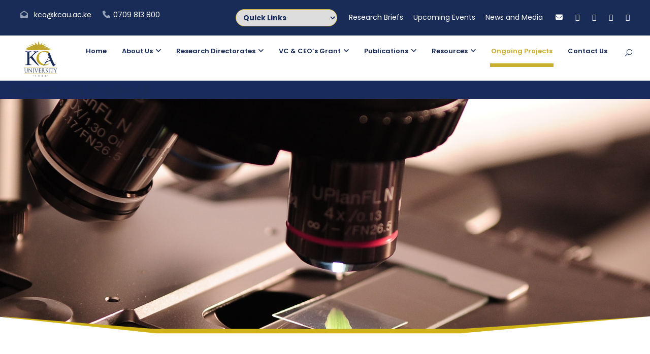

--- FILE ---
content_type: text/html; charset=UTF-8
request_url: https://research.kcau.ac.ke/research-projects/
body_size: 22431
content:
<!DOCTYPE html>
<html lang="en-US" class="no-js">
<head>
	<meta charset="UTF-8">
	<meta name="viewport" content="width=device-width, initial-scale=1">
	<link rel="profile" href="http://gmpg.org/xfn/11">
	<link rel="pingback" href="https://research.kcau.ac.ke/xmlrpc.php">
	<link rel="icon" href="https://www.kca.ac.ke/wp-content/uploads/2019/07/kca.png" sizes="32x32" />
	<title>Research Projects &#8211; Division of Research Innovation &amp; Outreach | KCA University</title>
<meta name='robots' content='max-image-preview:large' />
<link rel='dns-prefetch' href='//maps.google.com' />
<link rel='dns-prefetch' href='//www.googletagmanager.com' />
<link rel='dns-prefetch' href='//fonts.googleapis.com' />
<link rel="alternate" type="application/rss+xml" title="Division of Research Innovation &amp; Outreach | KCA University &raquo; Feed" href="https://research.kcau.ac.ke/feed/" />
<link rel="alternate" type="application/rss+xml" title="Division of Research Innovation &amp; Outreach | KCA University &raquo; Comments Feed" href="https://research.kcau.ac.ke/comments/feed/" />
<link rel="alternate" type="text/calendar" title="Division of Research Innovation &amp; Outreach | KCA University &raquo; iCal Feed" href="https://research.kcau.ac.ke/events/?ical=1" />
<link rel="alternate" title="oEmbed (JSON)" type="application/json+oembed" href="https://research.kcau.ac.ke/wp-json/oembed/1.0/embed?url=https%3A%2F%2Fresearch.kcau.ac.ke%2Fresearch-projects%2F" />
<link rel="alternate" title="oEmbed (XML)" type="text/xml+oembed" href="https://research.kcau.ac.ke/wp-json/oembed/1.0/embed?url=https%3A%2F%2Fresearch.kcau.ac.ke%2Fresearch-projects%2F&#038;format=xml" />
<style id='wp-img-auto-sizes-contain-inline-css' type='text/css'>
img:is([sizes=auto i],[sizes^="auto," i]){contain-intrinsic-size:3000px 1500px}
/*# sourceURL=wp-img-auto-sizes-contain-inline-css */
</style>
<style id='wp-emoji-styles-inline-css' type='text/css'>

	img.wp-smiley, img.emoji {
		display: inline !important;
		border: none !important;
		box-shadow: none !important;
		height: 1em !important;
		width: 1em !important;
		margin: 0 0.07em !important;
		vertical-align: -0.1em !important;
		background: none !important;
		padding: 0 !important;
	}
/*# sourceURL=wp-emoji-styles-inline-css */
</style>
<link rel='stylesheet' id='wp-block-library-css' href='https://research.kcau.ac.ke/wp-includes/css/dist/block-library/style.min.css?ver=6.9' type='text/css' media='all' />
<style id='global-styles-inline-css' type='text/css'>
:root{--wp--preset--aspect-ratio--square: 1;--wp--preset--aspect-ratio--4-3: 4/3;--wp--preset--aspect-ratio--3-4: 3/4;--wp--preset--aspect-ratio--3-2: 3/2;--wp--preset--aspect-ratio--2-3: 2/3;--wp--preset--aspect-ratio--16-9: 16/9;--wp--preset--aspect-ratio--9-16: 9/16;--wp--preset--color--black: #000000;--wp--preset--color--cyan-bluish-gray: #abb8c3;--wp--preset--color--white: #ffffff;--wp--preset--color--pale-pink: #f78da7;--wp--preset--color--vivid-red: #cf2e2e;--wp--preset--color--luminous-vivid-orange: #ff6900;--wp--preset--color--luminous-vivid-amber: #fcb900;--wp--preset--color--light-green-cyan: #7bdcb5;--wp--preset--color--vivid-green-cyan: #00d084;--wp--preset--color--pale-cyan-blue: #8ed1fc;--wp--preset--color--vivid-cyan-blue: #0693e3;--wp--preset--color--vivid-purple: #9b51e0;--wp--preset--gradient--vivid-cyan-blue-to-vivid-purple: linear-gradient(135deg,rgb(6,147,227) 0%,rgb(155,81,224) 100%);--wp--preset--gradient--light-green-cyan-to-vivid-green-cyan: linear-gradient(135deg,rgb(122,220,180) 0%,rgb(0,208,130) 100%);--wp--preset--gradient--luminous-vivid-amber-to-luminous-vivid-orange: linear-gradient(135deg,rgb(252,185,0) 0%,rgb(255,105,0) 100%);--wp--preset--gradient--luminous-vivid-orange-to-vivid-red: linear-gradient(135deg,rgb(255,105,0) 0%,rgb(207,46,46) 100%);--wp--preset--gradient--very-light-gray-to-cyan-bluish-gray: linear-gradient(135deg,rgb(238,238,238) 0%,rgb(169,184,195) 100%);--wp--preset--gradient--cool-to-warm-spectrum: linear-gradient(135deg,rgb(74,234,220) 0%,rgb(151,120,209) 20%,rgb(207,42,186) 40%,rgb(238,44,130) 60%,rgb(251,105,98) 80%,rgb(254,248,76) 100%);--wp--preset--gradient--blush-light-purple: linear-gradient(135deg,rgb(255,206,236) 0%,rgb(152,150,240) 100%);--wp--preset--gradient--blush-bordeaux: linear-gradient(135deg,rgb(254,205,165) 0%,rgb(254,45,45) 50%,rgb(107,0,62) 100%);--wp--preset--gradient--luminous-dusk: linear-gradient(135deg,rgb(255,203,112) 0%,rgb(199,81,192) 50%,rgb(65,88,208) 100%);--wp--preset--gradient--pale-ocean: linear-gradient(135deg,rgb(255,245,203) 0%,rgb(182,227,212) 50%,rgb(51,167,181) 100%);--wp--preset--gradient--electric-grass: linear-gradient(135deg,rgb(202,248,128) 0%,rgb(113,206,126) 100%);--wp--preset--gradient--midnight: linear-gradient(135deg,rgb(2,3,129) 0%,rgb(40,116,252) 100%);--wp--preset--font-size--small: 13px;--wp--preset--font-size--medium: 20px;--wp--preset--font-size--large: 36px;--wp--preset--font-size--x-large: 42px;--wp--preset--spacing--20: 0.44rem;--wp--preset--spacing--30: 0.67rem;--wp--preset--spacing--40: 1rem;--wp--preset--spacing--50: 1.5rem;--wp--preset--spacing--60: 2.25rem;--wp--preset--spacing--70: 3.38rem;--wp--preset--spacing--80: 5.06rem;--wp--preset--shadow--natural: 6px 6px 9px rgba(0, 0, 0, 0.2);--wp--preset--shadow--deep: 12px 12px 50px rgba(0, 0, 0, 0.4);--wp--preset--shadow--sharp: 6px 6px 0px rgba(0, 0, 0, 0.2);--wp--preset--shadow--outlined: 6px 6px 0px -3px rgb(255, 255, 255), 6px 6px rgb(0, 0, 0);--wp--preset--shadow--crisp: 6px 6px 0px rgb(0, 0, 0);}:where(.is-layout-flex){gap: 0.5em;}:where(.is-layout-grid){gap: 0.5em;}body .is-layout-flex{display: flex;}.is-layout-flex{flex-wrap: wrap;align-items: center;}.is-layout-flex > :is(*, div){margin: 0;}body .is-layout-grid{display: grid;}.is-layout-grid > :is(*, div){margin: 0;}:where(.wp-block-columns.is-layout-flex){gap: 2em;}:where(.wp-block-columns.is-layout-grid){gap: 2em;}:where(.wp-block-post-template.is-layout-flex){gap: 1.25em;}:where(.wp-block-post-template.is-layout-grid){gap: 1.25em;}.has-black-color{color: var(--wp--preset--color--black) !important;}.has-cyan-bluish-gray-color{color: var(--wp--preset--color--cyan-bluish-gray) !important;}.has-white-color{color: var(--wp--preset--color--white) !important;}.has-pale-pink-color{color: var(--wp--preset--color--pale-pink) !important;}.has-vivid-red-color{color: var(--wp--preset--color--vivid-red) !important;}.has-luminous-vivid-orange-color{color: var(--wp--preset--color--luminous-vivid-orange) !important;}.has-luminous-vivid-amber-color{color: var(--wp--preset--color--luminous-vivid-amber) !important;}.has-light-green-cyan-color{color: var(--wp--preset--color--light-green-cyan) !important;}.has-vivid-green-cyan-color{color: var(--wp--preset--color--vivid-green-cyan) !important;}.has-pale-cyan-blue-color{color: var(--wp--preset--color--pale-cyan-blue) !important;}.has-vivid-cyan-blue-color{color: var(--wp--preset--color--vivid-cyan-blue) !important;}.has-vivid-purple-color{color: var(--wp--preset--color--vivid-purple) !important;}.has-black-background-color{background-color: var(--wp--preset--color--black) !important;}.has-cyan-bluish-gray-background-color{background-color: var(--wp--preset--color--cyan-bluish-gray) !important;}.has-white-background-color{background-color: var(--wp--preset--color--white) !important;}.has-pale-pink-background-color{background-color: var(--wp--preset--color--pale-pink) !important;}.has-vivid-red-background-color{background-color: var(--wp--preset--color--vivid-red) !important;}.has-luminous-vivid-orange-background-color{background-color: var(--wp--preset--color--luminous-vivid-orange) !important;}.has-luminous-vivid-amber-background-color{background-color: var(--wp--preset--color--luminous-vivid-amber) !important;}.has-light-green-cyan-background-color{background-color: var(--wp--preset--color--light-green-cyan) !important;}.has-vivid-green-cyan-background-color{background-color: var(--wp--preset--color--vivid-green-cyan) !important;}.has-pale-cyan-blue-background-color{background-color: var(--wp--preset--color--pale-cyan-blue) !important;}.has-vivid-cyan-blue-background-color{background-color: var(--wp--preset--color--vivid-cyan-blue) !important;}.has-vivid-purple-background-color{background-color: var(--wp--preset--color--vivid-purple) !important;}.has-black-border-color{border-color: var(--wp--preset--color--black) !important;}.has-cyan-bluish-gray-border-color{border-color: var(--wp--preset--color--cyan-bluish-gray) !important;}.has-white-border-color{border-color: var(--wp--preset--color--white) !important;}.has-pale-pink-border-color{border-color: var(--wp--preset--color--pale-pink) !important;}.has-vivid-red-border-color{border-color: var(--wp--preset--color--vivid-red) !important;}.has-luminous-vivid-orange-border-color{border-color: var(--wp--preset--color--luminous-vivid-orange) !important;}.has-luminous-vivid-amber-border-color{border-color: var(--wp--preset--color--luminous-vivid-amber) !important;}.has-light-green-cyan-border-color{border-color: var(--wp--preset--color--light-green-cyan) !important;}.has-vivid-green-cyan-border-color{border-color: var(--wp--preset--color--vivid-green-cyan) !important;}.has-pale-cyan-blue-border-color{border-color: var(--wp--preset--color--pale-cyan-blue) !important;}.has-vivid-cyan-blue-border-color{border-color: var(--wp--preset--color--vivid-cyan-blue) !important;}.has-vivid-purple-border-color{border-color: var(--wp--preset--color--vivid-purple) !important;}.has-vivid-cyan-blue-to-vivid-purple-gradient-background{background: var(--wp--preset--gradient--vivid-cyan-blue-to-vivid-purple) !important;}.has-light-green-cyan-to-vivid-green-cyan-gradient-background{background: var(--wp--preset--gradient--light-green-cyan-to-vivid-green-cyan) !important;}.has-luminous-vivid-amber-to-luminous-vivid-orange-gradient-background{background: var(--wp--preset--gradient--luminous-vivid-amber-to-luminous-vivid-orange) !important;}.has-luminous-vivid-orange-to-vivid-red-gradient-background{background: var(--wp--preset--gradient--luminous-vivid-orange-to-vivid-red) !important;}.has-very-light-gray-to-cyan-bluish-gray-gradient-background{background: var(--wp--preset--gradient--very-light-gray-to-cyan-bluish-gray) !important;}.has-cool-to-warm-spectrum-gradient-background{background: var(--wp--preset--gradient--cool-to-warm-spectrum) !important;}.has-blush-light-purple-gradient-background{background: var(--wp--preset--gradient--blush-light-purple) !important;}.has-blush-bordeaux-gradient-background{background: var(--wp--preset--gradient--blush-bordeaux) !important;}.has-luminous-dusk-gradient-background{background: var(--wp--preset--gradient--luminous-dusk) !important;}.has-pale-ocean-gradient-background{background: var(--wp--preset--gradient--pale-ocean) !important;}.has-electric-grass-gradient-background{background: var(--wp--preset--gradient--electric-grass) !important;}.has-midnight-gradient-background{background: var(--wp--preset--gradient--midnight) !important;}.has-small-font-size{font-size: var(--wp--preset--font-size--small) !important;}.has-medium-font-size{font-size: var(--wp--preset--font-size--medium) !important;}.has-large-font-size{font-size: var(--wp--preset--font-size--large) !important;}.has-x-large-font-size{font-size: var(--wp--preset--font-size--x-large) !important;}
/*# sourceURL=global-styles-inline-css */
</style>

<style id='classic-theme-styles-inline-css' type='text/css'>
/*! This file is auto-generated */
.wp-block-button__link{color:#fff;background-color:#32373c;border-radius:9999px;box-shadow:none;text-decoration:none;padding:calc(.667em + 2px) calc(1.333em + 2px);font-size:1.125em}.wp-block-file__button{background:#32373c;color:#fff;text-decoration:none}
/*# sourceURL=/wp-includes/css/classic-themes.min.css */
</style>
<link rel='stylesheet' id='wp-components-css' href='https://research.kcau.ac.ke/wp-includes/css/dist/components/style.min.css?ver=6.9' type='text/css' media='all' />
<link rel='stylesheet' id='wp-preferences-css' href='https://research.kcau.ac.ke/wp-includes/css/dist/preferences/style.min.css?ver=6.9' type='text/css' media='all' />
<link rel='stylesheet' id='wp-block-editor-css' href='https://research.kcau.ac.ke/wp-includes/css/dist/block-editor/style.min.css?ver=6.9' type='text/css' media='all' />
<link rel='stylesheet' id='popup-maker-block-library-style-css' href='https://research.kcau.ac.ke/wp-content/plugins/popup-maker/dist/packages/block-library-style.css?ver=dbea705cfafe089d65f1' type='text/css' media='all' />
<link rel='stylesheet' id='contact-form-7-css' href='https://research.kcau.ac.ke/wp-content/plugins/contact-form-7/includes/css/styles.css?ver=6.1.2' type='text/css' media='all' />
<style id='contact-form-7-inline-css' type='text/css'>
.wpcf7 .wpcf7-recaptcha iframe {margin-bottom: 0;}.wpcf7 .wpcf7-recaptcha[data-align="center"] > div {margin: 0 auto;}.wpcf7 .wpcf7-recaptcha[data-align="right"] > div {margin: 0 0 0 auto;}
/*# sourceURL=contact-form-7-inline-css */
</style>
<link rel='stylesheet' id='gdlr-core-google-font-css' href='https://fonts.googleapis.com/css?family=Poppins%3A100%2C100italic%2C200%2C200italic%2C300%2C300italic%2Cregular%2Citalic%2C500%2C500italic%2C600%2C600italic%2C700%2C700italic%2C800%2C800italic%2C900%2C900italic%7CABeeZee%3Aregular%2Citalic&#038;subset=devanagari%2Clatin%2Clatin-ext&#038;ver=6.9' type='text/css' media='all' />
<link rel='stylesheet' id='font-awesome-css' href='https://research.kcau.ac.ke/wp-content/plugins/goodlayers-core/plugins/fontawesome/font-awesome.css?ver=6.9' type='text/css' media='all' />
<link rel='stylesheet' id='elegant-font-css' href='https://research.kcau.ac.ke/wp-content/plugins/goodlayers-core/plugins/elegant/elegant-font.css?ver=6.9' type='text/css' media='all' />
<link rel='stylesheet' id='gdlr-core-plugin-css' href='https://research.kcau.ac.ke/wp-content/plugins/goodlayers-core/plugins/style.css?ver=1740401827' type='text/css' media='all' />
<link rel='stylesheet' id='gdlr-core-page-builder-css' href='https://research.kcau.ac.ke/wp-content/plugins/goodlayers-core/include/css/page-builder.css?ver=6.9' type='text/css' media='all' />
<link rel='stylesheet' id='extp-google-fonts-css' href='//fonts.googleapis.com/css?family=Source+Sans+Pro&#038;ver=1.0.0' type='text/css' media='all' />
<link rel='stylesheet' id='ub-extension-style-css-css' href='https://research.kcau.ac.ke/wp-content/plugins/ultimate-blocks/src/extensions/style.css?ver=6.9' type='text/css' media='all' />
<link rel='stylesheet' id='wpgmp-frontend-css' href='https://research.kcau.ac.ke/wp-content/plugins/wp-google-map-plugin/assets/css/wpgmp_all_frontend.css?ver=4.8.5' type='text/css' media='all' />
<link rel='stylesheet' id='wpos-slick-style-css' href='https://research.kcau.ac.ke/wp-content/plugins/wp-logo-showcase-responsive-slider-slider/assets/css/slick.css?ver=3.8.5' type='text/css' media='all' />
<link rel='stylesheet' id='wpls-public-style-css' href='https://research.kcau.ac.ke/wp-content/plugins/wp-logo-showcase-responsive-slider-slider/assets/css/wpls-public.css?ver=3.8.5' type='text/css' media='all' />
<link rel='stylesheet' id='wpb-google-fonts-css' href='https://fonts.googleapis.com/css?family=Raleway&#038;ver=6.9' type='text/css' media='all' />
<link rel='stylesheet' id='style_bookshelf_v1-css' href='https://research.kcau.ac.ke/wp-content/plugins/wp_bookshelf/bookshelf/css/bookshelf.css?ver=6.9' type='text/css' media='all' />
<link rel='stylesheet' id='kingster-style-core-css' href='https://research.kcau.ac.ke/wp-content/themes/rio/css/style-core.css?ver=6.9' type='text/css' media='all' />
<link rel='stylesheet' id='kingster-custom-style-css' href='https://research.kcau.ac.ke/wp-content/uploads/kingster-style-custom.css?1761309604&#038;ver=6.9' type='text/css' media='all' />
<link rel='stylesheet' id='extp-teampress-css' href='https://research.kcau.ac.ke/wp-content/plugins/team-press/css/style.css?ver=6.9' type='text/css' media='all' />
<link rel='stylesheet' id='extp-teampress-imghover-css' href='https://research.kcau.ac.ke/wp-content/plugins/team-press/css/imghover-style.css?ver=6.9' type='text/css' media='all' />
<link rel='stylesheet' id='extp-teampress-list-css' href='https://research.kcau.ac.ke/wp-content/plugins/team-press/css/style-list.css?ver=6.9' type='text/css' media='all' />
<link rel='stylesheet' id='extp-teampress-tablecss-css' href='https://research.kcau.ac.ke/wp-content/plugins/team-press/css/style-table.css?ver=6.9' type='text/css' media='all' />
<link rel='stylesheet' id='extp-teampress-expand-css' href='https://research.kcau.ac.ke/wp-content/plugins/team-press/css/collapse.css?ver=6.9' type='text/css' media='all' />
<link rel='stylesheet' id='extp-lightbox-css' href='https://research.kcau.ac.ke/wp-content/plugins/team-press/css/glightbox.css?ver=6.9' type='text/css' media='all' />
<link rel='stylesheet' id='extp-teampress-modal-css' href='https://research.kcau.ac.ke/wp-content/plugins/team-press/css/modal.css?ver=6.9' type='text/css' media='all' />
<link rel='stylesheet' id='extp-font-awesome-css' href='https://research.kcau.ac.ke/wp-content/plugins/team-press/css/font-awesome/css/all.min.css?ver=6.9' type='text/css' media='all' />
<script type="text/javascript" src="https://research.kcau.ac.ke/wp-includes/js/jquery/jquery.min.js?ver=3.7.1" id="jquery-core-js"></script>
<script type="text/javascript" src="https://research.kcau.ac.ke/wp-includes/js/jquery/jquery-migrate.min.js?ver=3.4.1" id="jquery-migrate-js"></script>
<script type="text/javascript" id="real3d-flipbook-forntend-js-extra">
/* <![CDATA[ */
var r3d_frontend = {"rootFolder":"https://research.kcau.ac.ke/wp-content/plugins/real3d-flipbook/","options":{"pages":[],"pdfUrl":"","printPdfUrl":"","tableOfContent":[],"id":"","bookId":"","date":"","lightboxThumbnailUrl":"","mode":"normal","viewMode":"webgl","pageTextureSize":"2048","pageTextureSizeSmall":"1500","pageTextureSizeMobile":"","pageTextureSizeMobileSmall":"1024","minPixelRatio":"1","pdfTextLayer":"true","zoomMin":"0.9","zoomStep":"2","zoomSize":"","zoomReset":"false","doubleClickZoom":"true","pageDrag":"true","singlePageMode":"false","pageFlipDuration":"1","sound":"true","startPage":"1","pageNumberOffset":"0","deeplinking":{"enabled":"false","prefix":""},"responsiveView":"true","responsiveViewTreshold":"768","responsiveViewRatio":"1","cover":"true","backCover":"true","height":"400","responsiveHeight":"true","aspectRatio":"1.41","thumbnailsOnStart":"false","contentOnStart":"false","searchOnStart":"","tableOfContentCloseOnClick":"true","thumbsCloseOnClick":"true","autoplayOnStart":"false","autoplayInterval":"3000","autoplayLoop":"true","autoplayStartPage":"1","rightToLeft":"false","pageWidth":"","pageHeight":"","thumbSize":"130","logoImg":"","logoUrl":"","logoUrlTarget":"_blank","logoCSS":"position:absolute;left:0;top:0;","menuSelector":"","zIndex":"auto","preloaderText":"","googleAnalyticsTrackingCode":"","pdfBrowserViewerIfIE":"false","modeMobile":"","viewModeMobile":"","aspectRatioMobile":"0.71","singlePageModeIfMobile":"false","pdfBrowserViewerIfMobile":"false","pdfBrowserViewerFullscreen":"true","pdfBrowserViewerFullscreenTarget":"_blank","btnTocIfMobile":"true","btnThumbsIfMobile":"true","btnShareIfMobile":"false","btnDownloadPagesIfMobile":"true","btnDownloadPdfIfMobile":"true","btnSoundIfMobile":"false","btnExpandIfMobile":"true","btnPrintIfMobile":"false","logoHideOnMobile":"false","mobile":{"thumbnailsOnStart":"false","contentOnStart":"false"},"lightboxCssClass":"","lightboxLink":"","lightboxLinkNewWindow":"true","lightboxBackground":"rgb(81, 85, 88)","lightboxBackgroundPattern":"","lightboxBackgroundImage":"","lightboxContainerCSS":"display:inline-block;padding:10px;","lightboxThumbnailHeight":"300","lightboxThumbnailUrlCSS":"display:block;","lightboxThumbnailInfo":"false","lightboxThumbnailInfoText":"","lightboxThumbnailInfoCSS":"top: 0;  width: 100%; height: 100%; font-size: 16px; color: #000; background: rgba(255,255,255,.8);","showTitle":"false","showDate":"false","hideThumbnail":"false","lightboxText":"","lightboxTextCSS":"display:block;","lightboxTextPosition":"top","lightBoxOpened":"false","lightBoxFullscreen":"false","lightboxCloseOnClick":"false","lightboxStartPage":"","lightboxMarginV":"0","lightboxMarginH":"0","lights":"true","lightPositionX":"0","lightPositionY":"150","lightPositionZ":"1400","lightIntensity":"0.6","shadows":"true","shadowMapSize":"2048","shadowOpacity":"0.2","shadowDistance":"15","pageHardness":"2","coverHardness":"2","pageRoughness":"1","pageMetalness":"0","pageSegmentsW":"6","pageSegmentsH":"1","pageMiddleShadowSize":"2","pageMiddleShadowColorL":"#999999","pageMiddleShadowColorR":"#777777","antialias":"false","pan":"0","tilt":"0","rotateCameraOnMouseDrag":"true","panMax":"20","panMin":"-20","tiltMax":"0","tiltMin":"0","currentPage":{"enabled":"true","title":"Current page","hAlign":"left","vAlign":"top"},"btnAutoplay":{"enabled":"true","title":"Autoplay"},"btnNext":{"enabled":"true","title":"Next Page"},"btnLast":{"enabled":"false","title":"Last Page"},"btnPrev":{"enabled":"true","title":"Previous Page"},"btnFirst":{"enabled":"false","title":"First Page"},"btnZoomIn":{"enabled":"true","title":"Zoom in"},"btnZoomOut":{"enabled":"true","title":"Zoom out"},"btnToc":{"enabled":"true","title":"Table of Contents"},"btnThumbs":{"enabled":"true","title":"Pages"},"btnShare":{"enabled":"true","title":"Share"},"btnNotes":{"enabled":"false","title":"Notes"},"btnDownloadPages":{"enabled":"false","url":"","title":"Download pages"},"btnDownloadPdf":{"enabled":"true","url":"","title":"Download PDF","forceDownload":"true","openInNewWindow":"true"},"btnSound":{"enabled":"true","title":"Sound"},"btnExpand":{"enabled":"true","title":"Toggle fullscreen"},"btnSelect":{"enabled":"true","title":"Select tool"},"btnSearch":{"enabled":"false","title":"Search"},"search":{"enabled":"false","title":"Search"},"btnBookmark":{"enabled":"false","title":"Bookmark"},"btnPrint":{"enabled":"true","title":"Print"},"btnClose":{"enabled":"true","title":"Close"},"whatsapp":{"enabled":"true"},"twitter":{"enabled":"true"},"facebook":{"enabled":"true"},"pinterest":{"enabled":"true"},"email":{"enabled":"true"},"linkedin":{"enabled":"true"},"digg":{"enabled":"false"},"reddit":{"enabled":"false"},"shareUrl":"","shareTitle":"","shareImage":"","layout":"1","icons":"FontAwesome","skin":"light","useFontAwesome5":"true","sideNavigationButtons":"true","menuNavigationButtons":"false","backgroundColor":"rgb(81, 85, 88)","backgroundPattern":"","backgroundImage":"","backgroundTransparent":"false","menuBackground":"","menuShadow":"","menuMargin":"0","menuPadding":"0","menuOverBook":"false","menuFloating":"false","menuTransparent":"false","menu2Background":"","menu2Shadow":"","menu2Margin":"0","menu2Padding":"0","menu2OverBook":"true","menu2Floating":"false","menu2Transparent":"true","skinColor":"","skinBackground":"","hideMenu":"false","menuAlignHorizontal":"center","btnColor":"","btnColorHover":"","btnBackground":"none","btnRadius":"0","btnMargin":"0","btnSize":"18","btnPaddingV":"10","btnPaddingH":"10","btnShadow":"","btnTextShadow":"","btnBorder":"","sideBtnColor":"#fff","sideBtnColorHover":"#fff","sideBtnBackground":"rgba(0,0,0,.3)","sideBtnBackgroundHover":"","sideBtnRadius":"0","sideBtnMargin":"0","sideBtnSize":"25","sideBtnPaddingV":"10","sideBtnPaddingH":"10","sideBtnShadow":"","sideBtnTextShadow":"","sideBtnBorder":"","closeBtnColorHover":"#FFF","closeBtnBackground":"rgba(0,0,0,.4)","closeBtnRadius":"0","closeBtnMargin":"0","closeBtnSize":"20","closeBtnPadding":"5","closeBtnTextShadow":"","closeBtnBorder":"","floatingBtnColor":"","floatingBtnColorHover":"","floatingBtnBackground":"","floatingBtnBackgroundHover":"","floatingBtnRadius":"","floatingBtnMargin":"","floatingBtnSize":"","floatingBtnPadding":"","floatingBtnShadow":"","floatingBtnTextShadow":"","floatingBtnBorder":"","currentPageMarginV":"5","currentPageMarginH":"5","arrowsAlwaysEnabledForNavigation":"true","arrowsDisabledNotFullscreen":"true","touchSwipeEnabled":"true","rightClickEnabled":"true","linkColor":"rgba(0, 0, 0, 0)","linkColorHover":"rgba(255, 255, 0, 1)","linkOpacity":"0.4","linkTarget":"_blank","pdfAutoLinks":"false","strings":{"print":"Print","printLeftPage":"Print left page","printRightPage":"Print right page","printCurrentPage":"Print current page","printAllPages":"Print all pages","download":"Download","downloadLeftPage":"Download left page","downloadRightPage":"Download right page","downloadCurrentPage":"Download current page","downloadAllPages":"Download all pages","bookmarks":"Bookmarks","bookmarkLeftPage":"Bookmark left page","bookmarkRightPage":"Bookmark right page","bookmarkCurrentPage":"Bookmark current page","search":"Search","findInDocument":"Find in document","pagesFoundContaining":"pages found containing","noMatches":"No matches","matchesFound":"matches found","page":"Page","matches":"matches","thumbnails":"Thumbnails","tableOfContent":"Table of Contents","share":"Share","pressEscToClose":"Press ESC to close","password":"Password","addNote":"Add note","typeInYourNote":"Type in your note..."},"access":"full","backgroundMusic":"","cornerCurl":"false","pdfTools":{"pageHeight":1500,"thumbHeight":200,"quality":0.8,"textLayer":"true","autoConvert":"true"},"slug":"/publications","convertPDFLinks":"true","overridePDFEmbedder":"true","overrideDflip":"true","overrideWonderPDFEmbed":"true","override3DFlipBook":"true","overridePDFjsViewer":"true","resumeReading":"false","previewPages":"","previewMode":"[object Object]","sideMenuOverBook":"true","sideMenuOverMenu":"true","sideMenuOverMenu2":"true"}};
//# sourceURL=real3d-flipbook-forntend-js-extra
/* ]]> */
</script>
<script type="text/javascript" src="https://research.kcau.ac.ke/wp-content/plugins/real3d-flipbook/js/frontend.js?ver=3.75" id="real3d-flipbook-forntend-js"></script>
<script type="text/javascript" src="https://research.kcau.ac.ke/wp-content/plugins/wp_bookshelf/bookshelf/js/bookshelf.js?ver=6.9" id="bookshelf_v1-js"></script>
<script type="text/javascript" src="https://research.kcau.ac.ke/wp-content/plugins/wp_bookshelf/bookshelf/js/magnific.js?ver=6.9" id="magnific_v1-js"></script>

<!-- Google tag (gtag.js) snippet added by Site Kit -->
<!-- Google Analytics snippet added by Site Kit -->
<script type="text/javascript" src="https://www.googletagmanager.com/gtag/js?id=GT-WPL6MDM" id="google_gtagjs-js" async></script>
<script type="text/javascript" id="google_gtagjs-js-after">
/* <![CDATA[ */
window.dataLayer = window.dataLayer || [];function gtag(){dataLayer.push(arguments);}
gtag("set","linker",{"domains":["research.kcau.ac.ke"]});
gtag("js", new Date());
gtag("set", "developer_id.dZTNiMT", true);
gtag("config", "GT-WPL6MDM");
//# sourceURL=google_gtagjs-js-after
/* ]]> */
</script>
<script type="text/javascript" src="https://research.kcau.ac.ke/wp-content/plugins/team-press/js/teampress.min.js?ver=1.6" id="extp-teampress-js"></script>
<link rel="https://api.w.org/" href="https://research.kcau.ac.ke/wp-json/" /><link rel="alternate" title="JSON" type="application/json" href="https://research.kcau.ac.ke/wp-json/wp/v2/pages/6213" /><link rel="EditURI" type="application/rsd+xml" title="RSD" href="https://research.kcau.ac.ke/xmlrpc.php?rsd" />
<meta name="generator" content="WordPress 6.9" />
<link rel="canonical" href="https://research.kcau.ac.ke/research-projects/" />
<link rel='shortlink' href='https://research.kcau.ac.ke/?p=6213' />
<!--advanced-views:styles--><script>readMoreArgs = []</script><script type="text/javascript">
				EXPM_VERSION=3.51;EXPM_AJAX_URL='https://research.kcau.ac.ke/wp-admin/admin-ajax.php';
			function yrmAddEvent(element, eventName, fn) {
				if (element.addEventListener)
					element.addEventListener(eventName, fn, false);
				else if (element.attachEvent)
					element.attachEvent('on' + eventName, fn);
			}
			</script><meta name="generator" content="Site Kit by Google 1.164.0" /><meta name="tec-api-version" content="v1"><meta name="tec-api-origin" content="https://research.kcau.ac.ke"><link rel="alternate" href="https://research.kcau.ac.ke/wp-json/tribe/events/v1/" /><style type="text/css">.recentcomments a{display:inline !important;padding:0 !important;margin:0 !important;}</style><meta name="generator" content="Powered by Slider Revolution 6.7.25 - responsive, Mobile-Friendly Slider Plugin for WordPress with comfortable drag and drop interface." />
<link rel="icon" href="https://research.kcau.ac.ke/wp-content/uploads/2022/05/cropped-kcau-favicon-32x32.png" sizes="32x32" />
<link rel="icon" href="https://research.kcau.ac.ke/wp-content/uploads/2022/05/cropped-kcau-favicon-192x192.png" sizes="192x192" />
<link rel="apple-touch-icon" href="https://research.kcau.ac.ke/wp-content/uploads/2022/05/cropped-kcau-favicon-180x180.png" />
<meta name="msapplication-TileImage" content="https://research.kcau.ac.ke/wp-content/uploads/2022/05/cropped-kcau-favicon-270x270.png" />
<script>function setREVStartSize(e){
			//window.requestAnimationFrame(function() {
				window.RSIW = window.RSIW===undefined ? window.innerWidth : window.RSIW;
				window.RSIH = window.RSIH===undefined ? window.innerHeight : window.RSIH;
				try {
					var pw = document.getElementById(e.c).parentNode.offsetWidth,
						newh;
					pw = pw===0 || isNaN(pw) || (e.l=="fullwidth" || e.layout=="fullwidth") ? window.RSIW : pw;
					e.tabw = e.tabw===undefined ? 0 : parseInt(e.tabw);
					e.thumbw = e.thumbw===undefined ? 0 : parseInt(e.thumbw);
					e.tabh = e.tabh===undefined ? 0 : parseInt(e.tabh);
					e.thumbh = e.thumbh===undefined ? 0 : parseInt(e.thumbh);
					e.tabhide = e.tabhide===undefined ? 0 : parseInt(e.tabhide);
					e.thumbhide = e.thumbhide===undefined ? 0 : parseInt(e.thumbhide);
					e.mh = e.mh===undefined || e.mh=="" || e.mh==="auto" ? 0 : parseInt(e.mh,0);
					if(e.layout==="fullscreen" || e.l==="fullscreen")
						newh = Math.max(e.mh,window.RSIH);
					else{
						e.gw = Array.isArray(e.gw) ? e.gw : [e.gw];
						for (var i in e.rl) if (e.gw[i]===undefined || e.gw[i]===0) e.gw[i] = e.gw[i-1];
						e.gh = e.el===undefined || e.el==="" || (Array.isArray(e.el) && e.el.length==0)? e.gh : e.el;
						e.gh = Array.isArray(e.gh) ? e.gh : [e.gh];
						for (var i in e.rl) if (e.gh[i]===undefined || e.gh[i]===0) e.gh[i] = e.gh[i-1];
											
						var nl = new Array(e.rl.length),
							ix = 0,
							sl;
						e.tabw = e.tabhide>=pw ? 0 : e.tabw;
						e.thumbw = e.thumbhide>=pw ? 0 : e.thumbw;
						e.tabh = e.tabhide>=pw ? 0 : e.tabh;
						e.thumbh = e.thumbhide>=pw ? 0 : e.thumbh;
						for (var i in e.rl) nl[i] = e.rl[i]<window.RSIW ? 0 : e.rl[i];
						sl = nl[0];
						for (var i in nl) if (sl>nl[i] && nl[i]>0) { sl = nl[i]; ix=i;}
						var m = pw>(e.gw[ix]+e.tabw+e.thumbw) ? 1 : (pw-(e.tabw+e.thumbw)) / (e.gw[ix]);
						newh =  (e.gh[ix] * m) + (e.tabh + e.thumbh);
					}
					var el = document.getElementById(e.c);
					if (el!==null && el) el.style.height = newh+"px";
					el = document.getElementById(e.c+"_wrapper");
					if (el!==null && el) {
						el.style.height = newh+"px";
						el.style.display = "block";
					}
				} catch(e){
					console.log("Failure at Presize of Slider:" + e)
				}
			//});
		  };</script>
<style type="text/css">    .ex-tplist span.search-btsm .tp-search-submit,
    .extp-pagination .page-navi .page-numbers.current,
    .ex-loadmore .loadmore-exbt span:not(.load-text),
    .ex-social-account li a:hover,
    .ex-tplist.style-3 .tpstyle-3 .tpstyle-3-rib,
    .tpstyle-3 .ex-social-account li a,
    figure.tpstyle-7,
    .tpstyle-8 .tpstyle-8-position,
    .tpstyle-9 .ex-social-account,
    figure.tpstyle-17 p:after,
    figure.tpstyle-17 .ex-social-account,
    figure.tpstyle-19,
    .ex-table-1 th,
    .ex-table-1 th,
    figure.tpstyle-img-1 .ex-social-account li a:hover,
    figure.tpstyle-img-7 .ex-social-account li a:hover,
    figure.tpstyle-20-blue h3, figure.tpstyle-20-blue:before, figure.tpstyle-20-blue:after,
    figure.tpstyle-img-5 h5, figure.tpstyle-img-6 h5,
    figure.tpstyle-img-9 h3,
    .ex-tplist .extsc-hidden .ex-social-account li a:hover,
    .extp-mdbutton > div:hover,
    .exteam-lb .ex-social-account li a:hover,
    .extp-back-to-list a,
    .ex-loadmore .loadmore-exbt:hover{background:#192c57;}
    .etp-alphab ul li a.current,
    .ex-tplist .exp-expand .exp-expand-des h3 a,
    .tpstyle-11 h3 span,
    figure.tpstyle-19 h5,
    .ex-tplist .tpstyle-list-3 h5,
    .ex-tplist .tpstyle-img-10 h5, .ex-tplist .tpstyle-img-3 h5, .ex-tplist .tpstyle-img-2 h5,.ex-tplist .tpstyle-img-7 h3,
    figure.tpstyle-img-8 > i,
    .exteam-lb .gslide-description.description-right h3 a,
    .ex-tplist .extsc-hidden .exp-modal-info h3 a,
    .extp-member-single .member-info h3,
    .ex-loadmore .loadmore-exbt,
    .extp-readmore a,
        .ex-tplist:not(.style-3):not(.style-7):not(.style-11):not(.style-17):not(.style-19):not(.style-20):not(.style-img-2):not(.style-img-3):not(.style-img-4):not(.style-img-5):not(.style-img-6):not(.style-img-7):not(.style-img-9):not(.style-img-10):not(.list-style-3) h3 a{ color:#192c57;}
    .etp-alphab ul li a.current,
    .ex-loadmore .loadmore-exbt,
    .tpstyle-4 .tpstyle-4-image,
    figure.tpstyle-17 p:after,
    figure.tpstyle-19 .tpstyle-19-image,
    .tpstyle-list-3,
    .ex-table-2,
    .tpstyle-img-4 h3 a,
    .ex-tplist .extsc-hidden .ex-social-account li a:hover,
    .extp-mdbutton > div:hover,
    .exteam-lb .ex-social-account li a:hover,
    .extp-readmore a,
    .ex-tplist span.search-btsm .tp-search-submit, .extp-pagination .page-navi .page-numbers.current{ border-color:#192c57}
    figure.tpstyle-19 .tpstyle-19-image:before{  border-top-color:#192c57}
    .tpstyle-9 .tpstyle-9-position{background:rgba(25,44,87,.7)}
    .extp-loadicon, .extp-loadicon::before, .extp-loadicon::after{  border-left-color:#192c57}
    	.ex-table-1 p,
    .exteam-lb .gslide-description.description-right p,
    .extp-member-single .member-desc,
    .ex-tplist .exp-expand p,
    .ex-tplist figcaption p,
    .ex-tplist{font-size: 16px;}
    	.tpstyle-1, .tpstyle-3, .tpstyle-8, .tpstyle-9, .tpstyle-10, .tpstyle-11, .tpstyle-18,
    .tpstyle-2 figcaption, .tpstyle-4 figcaption, .tpstyle-5 figcaption, .tpstyle-6 figcaption,
    figure.tpstyle-7, figure.tpstyle-17,
	.ex-table-1 p, .tpstyle-13 p,
    figure.tpstyle-14 p, figure.tpstyle-15 p, figure.tpstyle-16 p, figure.tpstyle-19 .tpstyle-19-image p,
    figure.tpstyle-20 p,
    .tpstyle-img-1, .tpstyle-img-2, .tpstyle-img-3, .tpstyle-img-4,
    figure.tpstyle-img-5, figure.tpstyle-img-6,
    figure.tpstyle-img-8 h3, figure.tpstyle-img-8 p,
    .tpstyle-img-10 p,
    .tpitem-list,
    .exteam-lb,
    .exp-expand,
    .extp-member-single .member-desc,
    .ex-tplist .exp-expand p,
    .ex-tplist figcaption p,
    .ex-tplist{color: #101010;}
    	.ex-tplist h3 a,
    .ex-tplist .extsc-hidden .exp-modal-info h3 a,
    .extp-member-single .member-info h3,
    .exteam-lb .gslide-description.description-right h3{
        font-family: "", sans-serif;
    }
		.ex-tplist .exp-expand .exp-expand-meta h5,
    .ex-tplist .extsc-hidden .exp-modal-info h5,
    .exteam-lb .gslide-description.description-right h5,
    .extp-member-single .mb-meta,
    .ex-tplist h5{
        font-family: "", sans-serif;
    }
	.ex-tplist h5 { color: #CBAE2D;}
.exteam-lb .gslide-description.description-right h5 { color: #CBAE2D;}
</style>		<style type="text/css" id="wp-custom-css">
			/* HOME */
/*  menu */
.kingster-top-bar {
    font-size: 14px;
}

.kingster-body .biography h2 {
    color: #182b5c !important; 
    font-size: 17px !important; 
    margin-top: 15px;
    font-family: 'Poppins';
    display: block;
}
.kingster-body .biography ul li {list-style-type: none;}

.kingster-body .biography ul li::before {
    content: ' ';
    width: 7px;
    height: 7px;
    background-color: #d0b216;
    position: absolute;
    margin-top: 10px;
    margin-left: -15px;
}

.tribe-events-venue-map {
     width: 100% !important;
}
#home-event.gdlr-core-event-item .gdlr-core-event-item-info-wrap {
    color: #d0b216;
	font-weight: 600;
	
}

#title_h1 {
    font-size: 55px;
    color: #000000;
    font-family: "Poppins","Raleway", sans-serif !important;
}

.kingster-logo-inner img {
     height: 70px !important; 
    width: 90px !important;
}

.kingster-body .kingster-top-bar, .kingster-body .kingster-top-bar select {
    font-family: "Poppins";
}
.quick-links {
    padding: 5px 10px;
    color: #182b5c;
    cursor: pointer;
    font-size: 14px;
    font-weight: bold;
    border-radius: 25px;
}

ul.biography li::before {
    content: ' ';
    width: 7px;
    height: 7px;
    background-color: #d0b216;
    position: absolute;
    margin-top: 11px;
    margin-left: -16px;
}

.myhead3 h3{
	color: #182b5c !important;}

.gdlr-core-tab-featurev-item .gdlr-core-tab-featurev-title-wrap li.gdlr-core-active {
    background: #182b5c;
}

.gdlr-core-tab-featurev-item .gdlr-core-tab-featurev-title-wrap li {
    color: #D0B216  ;
}
.gdlr-core-tab-featurev-item .gdlr-core-tab-featurev-title-wrap {
    padding-left: 3%;
}

.gdlr-core-tab-featurev-item .gdlr-core-tab-featurev-title-item-wrap {
    width: 25%;
}

.myTab .gdlr-core-tab-featurev-title-item-wrap{
	height:auto!important;
}
.gdlr-core-tab-featurev-item .gdlr-core-tab-featurev-content-wrap {
    display: none;
    padding: 0px 31px 26px;
}

div.gradient-list  {
	padding: 1rem 1rem 1rem 3rem;
      box-shadow: 0.25rem 0.25rem 0.6rem rgb(0 0 0 / 5%), 0 0.5rem 0.125rem rgb(75 0 0 / 14%);
  background:	#f7f7f7;
	margin-bottom:10px;
	    text-align: justify;
}

.mycolumn{
	float: left;
 width: 45%;
    margin: 0px 8px;
    min-height: 177px;;
}
.kingster-breadcrumbs{
	background: #f0f0f1;
	font-size: 12px;
  font-weight: 600;
	font-family: 'Poppins';
}
.kingster-body .kingster-breadcrumbs a span{
	color: #182b5c !important; 
}
.kingster-body .kingster-breadcrumbs span{ color:#d0b216;
}
.kingster-breadcrumbs {
    padding-bottom: 12px;
	 padding-top: 12px;
}
.service-tab.gdlr-core-tab-item .gdlr-core-tab-item-content-image-wrap {
	width: 0%;
}

.service-tab.gdlr-core-tab-style1-horizontal .gdlr-core-tab-item-content {
    padding: 8px 20px;
}

.rio-area-icon img{
	width: 70px;
	height: 70px;
}
.rio-svg img, .partner-icon img, .rio-icon img{
	width: 100px;
	height: 100px;
	text-align:center;
}
.msn-vsn-icon img{
	width:100px;
	height:100px;
}
.mybriefs ul li a, .conf a{
	color:blue;
	text-decoration:underline
}
.conf-btn{
	 padding: 10px 20px;
  cursor: pointer;
  font-size: 18px;
}
#GERPI-values .gdlr-core-column-service-title-wrap {
    padding-top: 0px !important;
	margin-bottom:0px !important
}
#GERPI-values h3.gdlr-core-column-service-title {
    color: #182b5c;
}


#Eligibility-tab{
}
/*Media Queries  */
@media only screen and (max-width: 1280px) {
.kingster-navigation .sf-menu > li > a, .kingster-navigation .sf-vertical > li > a {    font-size: 13px;}
}
/* On screens that are 992px wide or less*/
@media screen and (max-width: 992px) {
  .kingster-body h1 {
		font-size: 22px !important;
}
.kingster-body h2 {
    font-size: 20px !important;
}
.kingster-body h3 {
    font-size: 18px !important;
  }
}

/* On screens that are 600px wide or less*/
@media only screen and (max-width: 767px){
	
	.kingster-body h1 {
		font-size: 20px !important;
}
.kingster-body h2 {
    font-size: 17px !important;
}
	.kingster-body h3 {
    font-size: 15px !important;
  }
	.mycolumn {
    width: 100%;
}
	ul.mm-listview li a, ul.mm-listview li span.kingster-mm-menu-blank {
    font-size: 11px;
    text-transform: capitalize;
    font-weight: 500;
    padding: 10px 0px;
		white-space: initial;
}
	
}
@media screen and (max-width: 600px) {}

		</style>
		<link rel='stylesheet' id='rs-plugin-settings-css' href='//research.kcau.ac.ke/wp-content/plugins/revslider/sr6/assets/css/rs6.css?ver=6.7.25' type='text/css' media='all' />
<style id='rs-plugin-settings-inline-css' type='text/css'>
#rs-demo-id {}
/*# sourceURL=rs-plugin-settings-inline-css */
</style>
</head>

<body class="wp-singular page-template page-template-page-generic page-template-page-generic-php page page-id-6213 wp-theme-rio gdlr-core-body tribe-no-js kingster-body kingster-body-front kingster-full  kingster-with-sticky-navigation  kingster-blockquote-style-1 gdlr-core-link-to-lightbox">
<div class="kingster-mobile-header-wrap" ><div class="kingster-top-bar" ><div class="kingster-top-bar-background" ></div><div class="kingster-top-bar-container kingster-container " ><div class="kingster-top-bar-container-inner clearfix" ><div class="kingster-top-bar-left kingster-item-pdlr"><i class="fa fa-envelope-open-o" style="font-size: 15px ;color: #96a2b8 ;margin-right: 8px ;"></i> <a href = "mailto:  kca@kcau.ac.ke"> kca@kcau.ac.ke</a> 

<i class="fa fa-phone" style="font-size: 15px ;color: #96a2b8 ;margin-left: 18px ;margin-right: 6px ;"></i><a href="tel:+254709813 800">0709 813 800</a></div><div class="kingster-top-bar-right kingster-item-pdlr"><select class="quick-links" onchange="window.open(this.value);this.selectedIndex=0;" style="width:200px;"><option>Quick Links</option><option value="https://www.kcau.ac.ke">Main University Website</option><option value="http://virtualcampus.kcau.ac.ke/">Virtual Vampus</option><option value="https://portal.kcau.ac.ke/">Student Portal</option><option value="https://portal.kcau.ac.ke/lecturer/Account/Login">Lecturers Portal</option><option value="https://elearning.kcau.ac.ke/">Distance Learning</option><option value="https://portal.kcau.ac.ke/staff/Account/Login">Human Resource Login</option></select><ul id="kingster-top-bar-menu" class="sf-menu kingster-top-bar-menu kingster-top-bar-right-menu"><li  class="menu-item menu-item-type-post_type menu-item-object-page menu-item-7948 kingster-normal-menu"><a href="https://research.kcau.ac.ke/research-support-dissemination/research-briefs/">Research Briefs</a></li>
<li  class="menu-item menu-item-type-custom menu-item-object-custom menu-item-6623 kingster-normal-menu"><a href="https://research.kcau.ac.ke/events">Upcoming Events</a></li>
<li  class="menu-item menu-item-type-post_type menu-item-object-page menu-item-7896 kingster-normal-menu"><a href="https://research.kcau.ac.ke/research-news/">News and Media</a></li>
</ul><div class="kingster-top-bar-right-social" ><a href="mailto:kca@kcau.ac.ke" target="_blank" class="kingster-top-bar-social-icon" title="email" ><i class="fa fa-envelope" ></i></a><a href="https://www.facebook.com/KCAUniversityOfficial/" target="_blank" class="kingster-top-bar-social-icon" title="facebook" ><i class="fa fa-facebook" ></i></a><a href="https://www.linkedin.com/school/kca-university/" target="_blank" class="kingster-top-bar-social-icon" title="linkedin" ><i class="fa fa-linkedin" ></i></a><a href="https://twitter.com/kcauniversity" target="_blank" class="kingster-top-bar-social-icon" title="twitter" ><i class="fa fa-twitter" ></i></a><a href="https://www.instagram.com/kca_university/" target="_blank" class="kingster-top-bar-social-icon" title="instagram" ><i class="fa fa-instagram" ></i></a></div></div></div></div></div><div class="kingster-mobile-header kingster-header-background kingster-style-slide kingster-sticky-mobile-navigation " id="kingster-mobile-header" ><div class="kingster-mobile-header-container kingster-container clearfix" ><div class="kingster-logo  kingster-item-pdlr"><div class="kingster-logo-inner"><a class="" href="https://research.kcau.ac.ke/" ><img src="https://research.kcau.ac.ke/wp-content/uploads/2022/09/KCAU-logo.svg" alt="11KCAU-logo" title="KCAU-logo" /></a></div></div><div class="kingster-mobile-menu-right" ><div class="kingster-main-menu-search" id="kingster-mobile-top-search" ><i class="fa fa-search" ></i></div><div class="kingster-top-search-wrap" >
	<div class="kingster-top-search-close" ></div>

	<div class="kingster-top-search-row" >
		<div class="kingster-top-search-cell" >
			<form role="search" method="get" class="search-form" action="https://research.kcau.ac.ke/">
	<input type="text" class="search-field kingster-title-font" placeholder="Search..." value="" name="s">
	<div class="kingster-top-search-submit"><i class="fa fa-search" ></i></div>
	<input type="submit" class="search-submit" value="Search">
	<div class="kingster-top-search-close"><i class="icon_close" ></i></div>
		
</form>
		</div>
	</div>

</div>
<div class="kingster-mobile-menu" ><a class="kingster-mm-menu-button kingster-mobile-menu-button kingster-mobile-button-hamburger" href="#kingster-mobile-menu" ><span></span></a><div class="kingster-mm-menu-wrap kingster-navigation-font" id="kingster-mobile-menu" data-slide="right" ><ul id="menu-main-nav-primary-menu" class="m-menu"><li class="menu-item menu-item-type-post_type menu-item-object-page menu-item-home menu-item-7253"><a href="https://research.kcau.ac.ke/">Home</a></li>
<li class="menu-item menu-item-type-post_type menu-item-object-page menu-item-has-children menu-item-7254"><a href="https://research.kcau.ac.ke/about-us/">About Us</a>
<ul class="sub-menu">
	<li class="menu-item menu-item-type-post_type menu-item-object-page menu-item-7256"><a href="https://research.kcau.ac.ke/about-us/">Who We Are</a></li>
	<li class="menu-item menu-item-type-custom menu-item-object-custom menu-item-7257"><a href="https://research.kcau.ac.ke/about-us/#msvs">Mission &#038; Vision</a></li>
	<li class="menu-item menu-item-type-custom menu-item-object-custom menu-item-7255"><a href="#">Mandate &#038; Core Values</a></li>
	<li class="menu-item menu-item-type-post_type menu-item-object-page menu-item-8243"><a href="https://research.kcau.ac.ke/message-from-the-deputy-vice-chancellor-research-innovation-outreach-division/">Message From The Deputy Vice-Chancellor &#8211; RIO</a></li>
	<li class="menu-item menu-item-type-post_type menu-item-object-page menu-item-8366"><a href="https://research.kcau.ac.ke/our-team/">Our Team</a></li>
</ul>
</li>
<li class="menu-item menu-item-type-custom menu-item-object-custom menu-item-has-children menu-item-9611"><a href="#">Research Directorates</a>
<ul class="sub-menu">
	<li class="menu-item menu-item-type-custom menu-item-object-custom menu-item-has-children menu-item-9632"><a href="#">Innovation, Incubation &#038; Enterprise Development.</a>
	<ul class="sub-menu">
		<li class="menu-item menu-item-type-post_type menu-item-object-page menu-item-8865"><a href="https://research.kcau.ac.ke/message-from-the-director-innovation-incubation-and-enterprise-development/">Message From the Director Innovation, Incubation and Enterprise Development.</a></li>
		<li class="menu-item menu-item-type-post_type menu-item-object-page menu-item-9624"><a href="https://research.kcau.ac.ke/incubation-center/">Incubation Center</a></li>
		<li class="menu-item menu-item-type-post_type menu-item-object-page menu-item-7717"><a href="https://research.kcau.ac.ke/entrepreneurship-innovation-and-technology-transfer/">Entrepreneurship, Innovation &#038; <br> Technology Transfer (EITT)</a></li>
	</ul>
</li>
	<li class="menu-item menu-item-type-custom menu-item-object-custom menu-item-has-children menu-item-7560"><a href="#">Research Support &#038; Dissemination</a>
	<ul class="sub-menu">
		<li class="menu-item menu-item-type-post_type menu-item-object-page menu-item-7268"><a href="https://research.kcau.ac.ke/director-research-support-dissemination/">Message From the Director Research <br>Support &#038; Dissemination</a></li>
		<li class="menu-item menu-item-type-post_type menu-item-object-page menu-item-7689"><a href="https://research.kcau.ac.ke/research-support-dissemination/">Research Support &#038; Dissemination</a></li>
		<li class="menu-item menu-item-type-post_type menu-item-object-page menu-item-7501"><a href="https://research.kcau.ac.ke/institutional-research/">Office Of Institutional Research</a></li>
		<li class="menu-item menu-item-type-post_type menu-item-object-page menu-item-8000"><a href="https://research.kcau.ac.ke/conferences/">Conferences</a></li>
		<li class="menu-item menu-item-type-post_type menu-item-object-page menu-item-9101"><a href="https://research.kcau.ac.ke/conference-dissemination-reports/">Conference Dissemination Reports</a></li>
	</ul>
</li>
	<li class="menu-item menu-item-type-post_type menu-item-object-page menu-item-has-children menu-item-9994"><a href="https://research.kcau.ac.ke/partnerships/">Partnerships &#038; Collaborations</a>
	<ul class="sub-menu">
		<li class="menu-item menu-item-type-post_type menu-item-object-page menu-item-9995"><a href="https://research.kcau.ac.ke/partnerships/">Partnerships &#038; Collaborations</a></li>
	</ul>
</li>
	<li class="menu-item menu-item-type-post_type menu-item-object-page menu-item-has-children menu-item-10211"><a href="https://research.kcau.ac.ke/ethics-review-committee/">Scientific &#038; Ethics Review Committee</a>
	<ul class="sub-menu">
		<li class="menu-item menu-item-type-post_type menu-item-object-page menu-item-10215"><a href="https://research.kcau.ac.ke/ethics-review-committee/">About Us</a></li>
		<li class="menu-item menu-item-type-post_type menu-item-object-page menu-item-10212"><a href="https://research.kcau.ac.ke/ethics-review-committee/the-objectives-of-the-kcauerc/">Our Objectives</a></li>
		<li class="menu-item menu-item-type-post_type menu-item-object-page menu-item-10213"><a href="https://research.kcau.ac.ke/ethics-review-committee/team-members/">Team Members</a></li>
		<li class="menu-item menu-item-type-post_type menu-item-object-page menu-item-10216"><a href="https://research.kcau.ac.ke/ethics-review-committee/application-process/">Application Process</a></li>
		<li class="menu-item menu-item-type-post_type menu-item-object-page menu-item-10217"><a href="https://research.kcau.ac.ke/ethics-review-committee/application-checklist/">Application Checklist</a></li>
		<li class="menu-item menu-item-type-post_type menu-item-object-page menu-item-10214"><a href="https://research.kcau.ac.ke/ethics-review-committee/service-delivery-charter-2/">Service Delivery Charges</a></li>
	</ul>
</li>
</ul>
</li>
<li class="menu-item menu-item-type-post_type menu-item-object-page menu-item-has-children menu-item-10368"><a href="https://research.kcau.ac.ke/research-support-dissemination/funding-opportunities/vc-ceos-research-and-innovation-grant/">VC &#038; CEO&#8217;s Grant</a>
<ul class="sub-menu">
	<li class="menu-item menu-item-type-post_type menu-item-object-page menu-item-10362"><a href="https://research.kcau.ac.ke/research-support-dissemination/funding-opportunities/vc-ceos-research-and-innovation-grant/">VC &#038; CEO’s Research and Innovation Grant</a></li>
</ul>
</li>
<li class="menu-item menu-item-type-post_type menu-item-object-page menu-item-has-children menu-item-10261"><a href="https://research.kcau.ac.ke/publications/">Publications</a>
<ul class="sub-menu">
	<li class="menu-item menu-item-type-post_type menu-item-object-r3d menu-item-10236"><a href="https://research.kcau.ac.ke/flipbook/kcau-gbv-prevention-handbook/">KCAU GBV PREVENTION HANDBOOK</a></li>
	<li class="menu-item menu-item-type-custom menu-item-object-custom menu-item-10022"><a target="_blank" href="https://research.kcau.ac.ke/wp-content/uploads/2025/01/THE-RESEARCHER-DEC-2025.pdf">The Researcher November 2024 Edition</a></li>
	<li class="menu-item menu-item-type-custom menu-item-object-custom menu-item-9212"><a target="_blank" href="https://research.kcau.ac.ke/wp-content/uploads/2024/07/THE-RESEARCHER-2024.pdf">The Researcher July 2024 Edition</a></li>
	<li class="menu-item menu-item-type-custom menu-item-object-custom menu-item-9214"><a target="_blank" href="https://research.kcau.ac.ke/wp-content/uploads/2024/07/THE-RESEARCHER-2023-VL1.pdf">The Researcher 2023</a></li>
</ul>
</li>
<li class="menu-item menu-item-type-post_type menu-item-object-page menu-item-has-children menu-item-7271"><a href="https://research.kcau.ac.ke/resources/">Resources</a>
<ul class="sub-menu">
	<li class="menu-item menu-item-type-post_type menu-item-object-page menu-item-8767"><a href="https://research.kcau.ac.ke/research-support-dissemination/research-briefs/">Research Briefs</a></li>
	<li class="menu-item menu-item-type-post_type menu-item-object-page menu-item-8768"><a href="https://research.kcau.ac.ke/research-news/">News &#038; Media</a></li>
	<li class="menu-item menu-item-type-post_type menu-item-object-page menu-item-8770"><a href="https://research.kcau.ac.ke/entrepreneurship-innovation-and-technology-transfer/our-events/">EITT Events</a></li>
	<li class="menu-item menu-item-type-post_type menu-item-object-page menu-item-8769"><a href="https://research.kcau.ac.ke/event-calendar/">Upcoming Events</a></li>
	<li class="menu-item menu-item-type-post_type menu-item-object-page menu-item-7705"><a href="https://research.kcau.ac.ke/consultancy-training-and-linkage/">Consultancy Training and Linkage</a></li>
</ul>
</li>
<li class="menu-item menu-item-type-post_type menu-item-object-page current-menu-item page_item page-item-6213 current_page_item menu-item-7272"><a href="https://research.kcau.ac.ke/research-projects/" aria-current="page">Ongoing Projects</a></li>
<li class="menu-item menu-item-type-post_type menu-item-object-page menu-item-7270"><a href="https://research.kcau.ac.ke/contact-us/">Contact Us</a></li>
</ul></div></div></div></div></div></div><div class="kingster-body-outer-wrapper ">
		<div class="kingster-body-wrapper clearfix  kingster-with-frame">
	<div class="kingster-top-bar" ><div class="kingster-top-bar-background" ></div><div class="kingster-top-bar-container kingster-container " ><div class="kingster-top-bar-container-inner clearfix" ><div class="kingster-top-bar-left kingster-item-pdlr"><i class="fa fa-envelope-open-o" style="font-size: 15px ;color: #96a2b8 ;margin-right: 8px ;"></i> <a href = "mailto:  kca@kcau.ac.ke"> kca@kcau.ac.ke</a> 

<i class="fa fa-phone" style="font-size: 15px ;color: #96a2b8 ;margin-left: 18px ;margin-right: 6px ;"></i><a href="tel:+254709813 800">0709 813 800</a></div><div class="kingster-top-bar-right kingster-item-pdlr"><select class="quick-links" onchange="window.open(this.value);this.selectedIndex=0;" style="width:200px;"><option>Quick Links</option><option value="https://www.kcau.ac.ke">Main University Website</option><option value="http://virtualcampus.kcau.ac.ke/">Virtual Vampus</option><option value="https://portal.kcau.ac.ke/">Student Portal</option><option value="https://portal.kcau.ac.ke/lecturer/Account/Login">Lecturers Portal</option><option value="https://elearning.kcau.ac.ke/">Distance Learning</option><option value="https://portal.kcau.ac.ke/staff/Account/Login">Human Resource Login</option></select><ul id="kingster-top-bar-menu" class="sf-menu kingster-top-bar-menu kingster-top-bar-right-menu"><li  class="menu-item menu-item-type-post_type menu-item-object-page menu-item-7948 kingster-normal-menu"><a href="https://research.kcau.ac.ke/research-support-dissemination/research-briefs/">Research Briefs</a></li>
<li  class="menu-item menu-item-type-custom menu-item-object-custom menu-item-6623 kingster-normal-menu"><a href="https://research.kcau.ac.ke/events">Upcoming Events</a></li>
<li  class="menu-item menu-item-type-post_type menu-item-object-page menu-item-7896 kingster-normal-menu"><a href="https://research.kcau.ac.ke/research-news/">News and Media</a></li>
</ul><div class="kingster-top-bar-right-social" ><a href="mailto:kca@kcau.ac.ke" target="_blank" class="kingster-top-bar-social-icon" title="email" ><i class="fa fa-envelope" ></i></a><a href="https://www.facebook.com/KCAUniversityOfficial/" target="_blank" class="kingster-top-bar-social-icon" title="facebook" ><i class="fa fa-facebook" ></i></a><a href="https://www.linkedin.com/school/kca-university/" target="_blank" class="kingster-top-bar-social-icon" title="linkedin" ><i class="fa fa-linkedin" ></i></a><a href="https://twitter.com/kcauniversity" target="_blank" class="kingster-top-bar-social-icon" title="twitter" ><i class="fa fa-twitter" ></i></a><a href="https://www.instagram.com/kca_university/" target="_blank" class="kingster-top-bar-social-icon" title="instagram" ><i class="fa fa-instagram" ></i></a></div></div></div></div></div>	
<header class="kingster-header-wrap kingster-header-style-plain  kingster-style-menu-right kingster-sticky-navigation kingster-style-fixed clearfix" data-navigation-offset="75px"  >
	<div class="kingster-header-background" ></div>
	<div class="kingster-header-container  kingster-header-full">
			
		<div class="kingster-header-container-inner clearfix">
			<div class="kingster-logo  kingster-item-pdlr"><div class="kingster-logo-inner"><a class="kingster-fixed-nav-logo" href="https://research.kcau.ac.ke/" ><img src="https://research.kcau.ac.ke/wp-content/uploads/2022/09/KCAU-logo.svg" alt="11KCAU-logo" title="KCAU-logo" /></a><a class=" kingster-orig-logo" href="https://research.kcau.ac.ke/" ><img src="https://research.kcau.ac.ke/wp-content/uploads/2022/09/KCAU-logo.svg" alt="11KCAU-logo" title="KCAU-logo" /></a></div></div>			<div class="kingster-navigation kingster-item-pdlr clearfix kingster-navigation-submenu-indicator " >
			<div class="kingster-main-menu" id="kingster-main-menu" ><ul id="menu-main-nav-primary-menu-1" class="sf-menu"><li  class="menu-item menu-item-type-post_type menu-item-object-page menu-item-home menu-item-7253 kingster-normal-menu"><a href="https://research.kcau.ac.ke/">Home</a></li>
<li  class="menu-item menu-item-type-post_type menu-item-object-page menu-item-has-children menu-item-7254 kingster-normal-menu"><a href="https://research.kcau.ac.ke/about-us/" class="sf-with-ul-pre">About Us</a>
<ul class="sub-menu">
	<li  class="menu-item menu-item-type-post_type menu-item-object-page menu-item-7256" data-size="60"><a href="https://research.kcau.ac.ke/about-us/">Who We Are</a></li>
	<li  class="menu-item menu-item-type-custom menu-item-object-custom menu-item-7257" data-size="60"><a href="https://research.kcau.ac.ke/about-us/#msvs">Mission &#038; Vision</a></li>
	<li  class="menu-item menu-item-type-custom menu-item-object-custom menu-item-7255" data-size="60"><a href="#">Mandate &#038; Core Values</a></li>
	<li  class="menu-item menu-item-type-post_type menu-item-object-page menu-item-8243" data-size="60"><a href="https://research.kcau.ac.ke/message-from-the-deputy-vice-chancellor-research-innovation-outreach-division/">Message From The Deputy Vice-Chancellor &#8211; RIO</a></li>
	<li  class="menu-item menu-item-type-post_type menu-item-object-page menu-item-8366" data-size="60"><a href="https://research.kcau.ac.ke/our-team/">Our Team</a></li>
</ul>
</li>
<li  class="menu-item menu-item-type-custom menu-item-object-custom menu-item-has-children menu-item-9611 kingster-mega-menu"><a href="#" class="sf-with-ul-pre">Research Directorates</a><div class="sf-mega sf-mega-full" style="" >
<ul class="sub-menu">
	<li  class="menu-item menu-item-type-custom menu-item-object-custom menu-item-has-children menu-item-9632" data-size="15"><a href="#" class="sf-with-ul-pre">Innovation, Incubation &#038; Enterprise Development.</a>
	<ul class="sub-menu">
		<li  class="menu-item menu-item-type-post_type menu-item-object-page menu-item-8865"><a href="https://research.kcau.ac.ke/message-from-the-director-innovation-incubation-and-enterprise-development/">Message From the Director Innovation, Incubation and Enterprise Development.</a></li>
		<li  class="menu-item menu-item-type-post_type menu-item-object-page menu-item-9624"><a href="https://research.kcau.ac.ke/incubation-center/">Incubation Center</a></li>
		<li  class="menu-item menu-item-type-post_type menu-item-object-page menu-item-7717"><a href="https://research.kcau.ac.ke/entrepreneurship-innovation-and-technology-transfer/">Entrepreneurship, Innovation &#038; <br> Technology Transfer (EITT)</a></li>
	</ul>
</li>
	<li  class="menu-item menu-item-type-custom menu-item-object-custom menu-item-has-children menu-item-7560" data-size="15"><a href="#" class="sf-with-ul-pre">Research Support &#038; Dissemination</a>
	<ul class="sub-menu">
		<li  class="menu-item menu-item-type-post_type menu-item-object-page menu-item-7268"><a href="https://research.kcau.ac.ke/director-research-support-dissemination/">Message From the Director Research <br>Support &#038; Dissemination</a></li>
		<li  class="menu-item menu-item-type-post_type menu-item-object-page menu-item-7689"><a href="https://research.kcau.ac.ke/research-support-dissemination/">Research Support &#038; Dissemination</a></li>
		<li  class="menu-item menu-item-type-post_type menu-item-object-page menu-item-7501"><a href="https://research.kcau.ac.ke/institutional-research/">Office Of Institutional Research</a></li>
		<li  class="menu-item menu-item-type-post_type menu-item-object-page menu-item-8000"><a href="https://research.kcau.ac.ke/conferences/">Conferences</a></li>
		<li  class="menu-item menu-item-type-post_type menu-item-object-page menu-item-9101"><a href="https://research.kcau.ac.ke/conference-dissemination-reports/">Conference Dissemination Reports</a></li>
	</ul>
</li>
	<li  class="menu-item menu-item-type-post_type menu-item-object-page menu-item-has-children menu-item-9994" data-size="15"><a href="https://research.kcau.ac.ke/partnerships/" class="sf-with-ul-pre">Partnerships &#038; Collaborations</a>
	<ul class="sub-menu">
		<li  class="menu-item menu-item-type-post_type menu-item-object-page menu-item-9995"><a href="https://research.kcau.ac.ke/partnerships/">Partnerships &#038; Collaborations</a></li>
	</ul>
</li>
	<li  class="menu-item menu-item-type-post_type menu-item-object-page menu-item-has-children menu-item-10211" data-size="15"><a href="https://research.kcau.ac.ke/ethics-review-committee/" class="sf-with-ul-pre">Scientific &#038; Ethics Review Committee</a>
	<ul class="sub-menu">
		<li  class="menu-item menu-item-type-post_type menu-item-object-page menu-item-10215"><a href="https://research.kcau.ac.ke/ethics-review-committee/">About Us</a></li>
		<li  class="menu-item menu-item-type-post_type menu-item-object-page menu-item-10212"><a href="https://research.kcau.ac.ke/ethics-review-committee/the-objectives-of-the-kcauerc/">Our Objectives</a></li>
		<li  class="menu-item menu-item-type-post_type menu-item-object-page menu-item-10213"><a href="https://research.kcau.ac.ke/ethics-review-committee/team-members/">Team Members</a></li>
		<li  class="menu-item menu-item-type-post_type menu-item-object-page menu-item-10216"><a href="https://research.kcau.ac.ke/ethics-review-committee/application-process/">Application Process</a></li>
		<li  class="menu-item menu-item-type-post_type menu-item-object-page menu-item-10217"><a href="https://research.kcau.ac.ke/ethics-review-committee/application-checklist/">Application Checklist</a></li>
		<li  class="menu-item menu-item-type-post_type menu-item-object-page menu-item-10214"><a href="https://research.kcau.ac.ke/ethics-review-committee/service-delivery-charter-2/">Service Delivery Charges</a></li>
	</ul>
</li>
</ul>
</div></li>
<li  class="menu-item menu-item-type-post_type menu-item-object-page menu-item-has-children menu-item-10368 kingster-mega-menu"><a href="https://research.kcau.ac.ke/research-support-dissemination/funding-opportunities/vc-ceos-research-and-innovation-grant/" class="sf-with-ul-pre">VC &#038; CEO&#8217;s Grant</a><div class="sf-mega" style="width: 100;">
<ul class="sub-menu">
	<li  class="menu-item menu-item-type-post_type menu-item-object-page menu-item-10362" data-size="60"><a href="https://research.kcau.ac.ke/research-support-dissemination/funding-opportunities/vc-ceos-research-and-innovation-grant/">VC &#038; CEO’s Research and Innovation Grant</a></li>
</ul>
</div></li>
<li  class="menu-item menu-item-type-post_type menu-item-object-page menu-item-has-children menu-item-10261 kingster-normal-menu"><a href="https://research.kcau.ac.ke/publications/" class="sf-with-ul-pre">Publications</a>
<ul class="sub-menu">
	<li  class="menu-item menu-item-type-post_type menu-item-object-r3d menu-item-10236" data-size="60"><a href="https://research.kcau.ac.ke/flipbook/kcau-gbv-prevention-handbook/">KCAU GBV PREVENTION HANDBOOK</a></li>
	<li  class="menu-item menu-item-type-custom menu-item-object-custom menu-item-10022" data-size="60"><a target="_blank" href="https://research.kcau.ac.ke/wp-content/uploads/2025/01/THE-RESEARCHER-DEC-2025.pdf">The Researcher November 2024 Edition</a></li>
	<li  class="menu-item menu-item-type-custom menu-item-object-custom menu-item-9212" data-size="60"><a target="_blank" href="https://research.kcau.ac.ke/wp-content/uploads/2024/07/THE-RESEARCHER-2024.pdf">The Researcher July 2024 Edition</a></li>
	<li  class="menu-item menu-item-type-custom menu-item-object-custom menu-item-9214" data-size="60"><a target="_blank" href="https://research.kcau.ac.ke/wp-content/uploads/2024/07/THE-RESEARCHER-2023-VL1.pdf">The Researcher 2023</a></li>
</ul>
</li>
<li  class="menu-item menu-item-type-post_type menu-item-object-page menu-item-has-children menu-item-7271 kingster-normal-menu"><a href="https://research.kcau.ac.ke/resources/" class="sf-with-ul-pre">Resources</a>
<ul class="sub-menu">
	<li  class="menu-item menu-item-type-post_type menu-item-object-page menu-item-8767" data-size="60"><a href="https://research.kcau.ac.ke/research-support-dissemination/research-briefs/">Research Briefs</a></li>
	<li  class="menu-item menu-item-type-post_type menu-item-object-page menu-item-8768" data-size="60"><a href="https://research.kcau.ac.ke/research-news/">News &#038; Media</a></li>
	<li  class="menu-item menu-item-type-post_type menu-item-object-page menu-item-8770" data-size="60"><a href="https://research.kcau.ac.ke/entrepreneurship-innovation-and-technology-transfer/our-events/">EITT Events</a></li>
	<li  class="menu-item menu-item-type-post_type menu-item-object-page menu-item-8769" data-size="60"><a href="https://research.kcau.ac.ke/event-calendar/">Upcoming Events</a></li>
	<li  class="menu-item menu-item-type-post_type menu-item-object-page menu-item-7705" data-size="60"><a href="https://research.kcau.ac.ke/consultancy-training-and-linkage/">Consultancy Training and Linkage</a></li>
</ul>
</li>
<li  class="menu-item menu-item-type-post_type menu-item-object-page current-menu-item page_item page-item-6213 current_page_item menu-item-7272 kingster-normal-menu"><a href="https://research.kcau.ac.ke/research-projects/">Ongoing Projects</a></li>
<li  class="menu-item menu-item-type-post_type menu-item-object-page menu-item-7270 kingster-normal-menu"><a href="https://research.kcau.ac.ke/contact-us/">Contact Us</a></li>
</ul><div class="kingster-navigation-slide-bar" id="kingster-navigation-slide-bar" ></div></div><div class="kingster-main-menu-right-wrap clearfix " ><div class="kingster-main-menu-search" id="kingster-top-search" ><i class="icon_search" ></i></div><div class="kingster-top-search-wrap" >
	<div class="kingster-top-search-close" ></div>

	<div class="kingster-top-search-row" >
		<div class="kingster-top-search-cell" >
			<form role="search" method="get" class="search-form" action="https://research.kcau.ac.ke/">
	<input type="text" class="search-field kingster-title-font" placeholder="Search..." value="" name="s">
	<div class="kingster-top-search-submit"><i class="fa fa-search" ></i></div>
	<input type="submit" class="search-submit" value="Search">
	<div class="kingster-top-search-close"><i class="icon_close" ></i></div>
		
</form>
		</div>
	</div>

</div>
</div>			</div><!-- kingster-navigation -->

		</div><!-- kingster-header-inner -->
	</div><!-- kingster-header-container -->
</header><!-- header -->	<div class="kingster-page-wrapper" id="kingster-page-wrapper" >

<div class="gdlr-core-pbf-wrapper" style="padding:0;background-color: #182b5c;">
 <div class="gdlr-core-pbf-wrapper-content gdlr-core-js">
  <div class="gdlr-core-pbf-wrapper-container clearfix gdlr-core-container kca-schools">
  <h1 style="border:none;margin-bottom:0px;"> Research Projects </h1>
  </div>
 </div>
</div>

<div style="position:relative;height:496px;background:url(https://research.kcau.ac.ke/wp-content/uploads/2021/09/pexels-pixabay-25628862.png) no-repeat center;" class="header-banner">
	 <img class="hide-on-desktop" src=https://research.kcau.ac.ke/wp-content/uploads/2021/09/pexels-pixabay-25628862.png />
	<svg xmlns="http://www.w3.org/2000/svg" xmlns:xlink="http://www.w3.org/1999/xlink" version="1.1" id="Layer_1" x="0px" y="0px" viewBox="0 0 1400 78" style="enable-background:new 0 0 1400 78;" xml:space="preserve">
		<style type="text/css">
			.st0{fill:#d0b216;}
			.st1{fill:#FFFFFF;}
			svg{position:absolute;bottom:0px;}
			.hide-on-desktop{display:none;}
			.faculty .faculty-list{top:0;}
			.kca-body p.intro:first-letter{font: bold 40px Arial,Verdana;color:#182b5c;}
			.kca-body ul li,.kca-body ol li{margin-bottom: 10px;}
			.kca-body table a,.kca-body p a,.kca-body li a{color:#0085ba;text-decoration:underline;font:bold 14px Poppins;}
			@media(max-width:767px){.hide-on-desktop{display:block;}.header-banner{height:auto !important;}.faculty .faculty-list{display:block !important;}}
		</style>
		<polygon class="st0" points="0,3.9 332,31 994,31 1400,3.9 994,52 332,52" />
		<polygon class="st1" points="-46,0.2 336,40.3 991.5,40.3 1480,-3 1434.1,62 -46,62" />
		<polygon class="st1" points="-114,52 1552,52 1502,262 -124,157" />
	</svg>
</div>
<div>
    	  <div class="gdlr-core-pbf-wrapper-container clearfix gdlr-core-container">
		<div class="gdlr-core-pbf-column gdlr-core-column-45 gdlr-core-column-first">
		  		</div>
	  </div>
		
	<div class="gdlr-core-page-builder-body"><div class="gdlr-core-pbf-wrapper " style="padding: 0px 0px 30px 0px;" ><div class="gdlr-core-pbf-background-wrap"  ></div><div class="gdlr-core-pbf-wrapper-content gdlr-core-js "   ><div class="gdlr-core-pbf-wrapper-container clearfix gdlr-core-container" ><div class="gdlr-core-pbf-column gdlr-core-column-60 gdlr-core-column-first" ><div class="gdlr-core-pbf-column-content-margin gdlr-core-js "   ><div class="gdlr-core-pbf-column-content clearfix gdlr-core-js "   ></div></div></div></div></div></div><div class="gdlr-core-pbf-wrapper " style="padding: 20px 0px 30px 0px;" ><div class="gdlr-core-pbf-background-wrap"  ></div><div class="gdlr-core-pbf-wrapper-content gdlr-core-js "   ><div class="gdlr-core-pbf-wrapper-container clearfix gdlr-core-container" ><div class="gdlr-core-pbf-element" ><div class="gdlr-core-portfolio-item gdlr-core-item-pdb clearfix  gdlr-core-portfolio-item-style-grid" style="padding-bottom: 10px ;"  ><div class="gdlr-core-filterer-wrap gdlr-core-js  gdlr-core-style-text gdlr-core-item-pdlr gdlr-core-center-align" data-ajax="gdlr_core_portfolio_ajax" data-settings="{&quot;category&quot;:[&quot;cadf-project&quot;,&quot;project-copyek&quot;],&quot;tag&quot;:&quot;&quot;,&quot;num-fetch&quot;:&quot;8&quot;,&quot;layout&quot;:&quot;fitrows&quot;,&quot;thumbnail-size&quot;:&quot;Portfolio Thumbnail&quot;,&quot;orderby&quot;:&quot;date&quot;,&quot;order&quot;:&quot;desc&quot;,&quot;portfolio-style&quot;:&quot;grid&quot;,&quot;hover&quot;:&quot;title-icon&quot;,&quot;hover-info&quot;:[&quot;title&quot;,&quot;icon&quot;],&quot;has-column&quot;:&quot;yes&quot;,&quot;no-space&quot;:&quot;no&quot;,&quot;excerpt&quot;:&quot;none&quot;,&quot;excerpt-number&quot;:&quot;55&quot;,&quot;column-size&quot;:&quot;30&quot;,&quot;filterer&quot;:&quot;text&quot;,&quot;filterer-align&quot;:&quot;center&quot;,&quot;pagination&quot;:&quot;load-more&quot;,&quot;id&quot;:&quot;&quot;,&quot;class&quot;:&quot;&quot;,&quot;relation&quot;:&quot;or&quot;,&quot;pagination-style&quot;:&quot;default&quot;,&quot;pagination-align&quot;:&quot;default&quot;,&quot;view-all-works-button&quot;:&quot;disable&quot;,&quot;view-all-works-text&quot;:&quot;View All Works&quot;,&quot;view-all-works-link&quot;:&quot;&quot;,&quot;portfolio-modern2-with-space&quot;:&quot;enable&quot;,&quot;portfolio-grid-text-align&quot;:&quot;center&quot;,&quot;portfolio-grid-style&quot;:&quot;normal&quot;,&quot;portfolio-frame-opacity&quot;:&quot;1&quot;,&quot;enable-portfolio-title&quot;:&quot;enable&quot;,&quot;enable-portfolio-tag&quot;:&quot;disable&quot;,&quot;enable-portfolio-date&quot;:&quot;disable&quot;,&quot;portfolio-medium-size&quot;:&quot;small&quot;,&quot;portfolio-medium-style&quot;:&quot;left&quot;,&quot;thumbnail-button1-text&quot;:&quot;&quot;,&quot;thumbnail-button1-background&quot;:&quot;&quot;,&quot;thumbnail-button1-text-hover&quot;:&quot;&quot;,&quot;thumbnail-button1-background-hover&quot;:&quot;&quot;,&quot;thumbnail-button2-text&quot;:&quot;&quot;,&quot;thumbnail-button2-background&quot;:&quot;&quot;,&quot;thumbnail-button2-text-hover&quot;:&quot;&quot;,&quot;thumbnail-button2-background-hover&quot;:&quot;&quot;,&quot;thumbnail-button-padding&quot;:{&quot;top&quot;:&quot;&quot;,&quot;right&quot;:&quot;&quot;,&quot;bottom&quot;:&quot;&quot;,&quot;left&quot;:&quot;&quot;,&quot;settings&quot;:&quot;unlink&quot;},&quot;thumbnail-button-border-radius&quot;:&quot;&quot;,&quot;thumbnail-button-font-size&quot;:&quot;&quot;,&quot;thumbnail-button-font-weight&quot;:&quot;&quot;,&quot;thumbnail-button-letter-spacing&quot;:&quot;&quot;,&quot;thumbnail-button-text-transform&quot;:&quot;capitalize&quot;,&quot;enable-thumbnail-zoom-on-hover&quot;:&quot;enable&quot;,&quot;enable-thumbnail-grayscale-effect&quot;:&quot;disable&quot;,&quot;enable-badge&quot;:&quot;enable&quot;,&quot;carousel-item-margin&quot;:&quot;&quot;,&quot;carousel-overflow&quot;:&quot;&quot;,&quot;carousel-autoslide&quot;:&quot;enable&quot;,&quot;carousel-start-at&quot;:&quot;&quot;,&quot;carousel-scrolling-item-amount&quot;:&quot;1&quot;,&quot;carousel-navigation&quot;:&quot;navigation&quot;,&quot;carousel-navigation-show-on-hover&quot;:&quot;disable&quot;,&quot;carousel-navigation-align&quot;:&quot;center&quot;,&quot;carousel-navigation-left-icon&quot;:&quot;&quot;,&quot;carousel-navigation-right-icon&quot;:&quot;&quot;,&quot;carousel-navigation-size&quot;:&quot;&quot;,&quot;carousel-navigation-icon-color&quot;:&quot;&quot;,&quot;carousel-navigation-icon-hover-color&quot;:&quot;&quot;,&quot;carousel-navigation-icon-bg&quot;:&quot;&quot;,&quot;carousel-navigation-icon-padding&quot;:{&quot;top&quot;:&quot;&quot;,&quot;right&quot;:&quot;&quot;,&quot;bottom&quot;:&quot;&quot;,&quot;left&quot;:&quot;&quot;,&quot;settings&quot;:&quot;link&quot;},&quot;carousel-navigation-icon-radius&quot;:&quot;&quot;,&quot;carousel-navigation-margin&quot;:&quot;&quot;,&quot;carousel-navigation-side-margin&quot;:&quot;&quot;,&quot;carousel-navigation-icon-margin&quot;:&quot;&quot;,&quot;carousel-bullet-style&quot;:&quot;default&quot;,&quot;carousel-bullet-top-margin&quot;:&quot;&quot;,&quot;read-more-button&quot;:&quot;disable&quot;,&quot;filter-font-size&quot;:&quot;&quot;,&quot;filter-font-weight&quot;:&quot;&quot;,&quot;filter-letter-spacing&quot;:&quot;&quot;,&quot;filter-text-transform&quot;:&quot;uppercase&quot;,&quot;portfolio-title-font-size&quot;:&quot;21px&quot;,&quot;portfolio-title-font-weight&quot;:&quot;600&quot;,&quot;portfolio-title-letter-spacing&quot;:&quot;0px&quot;,&quot;portfolio-title-text-transform&quot;:&quot;none&quot;,&quot;portfolio-tag-font-size&quot;:&quot;&quot;,&quot;portfolio-tag-font-style&quot;:&quot;normal&quot;,&quot;portfolio-tag-text-transform&quot;:&quot;&quot;,&quot;portfolio-hover-title-font-size&quot;:&quot;18px&quot;,&quot;portfolio-hover-title-font-weight&quot;:&quot;400&quot;,&quot;portfolio-hover-title-letter-spacing&quot;:&quot;1px&quot;,&quot;portfolio-hover-title-text-transform&quot;:&quot;none&quot;,&quot;filterer-top-margin&quot;:&quot;&quot;,&quot;filterer-bottom-margin&quot;:&quot;&quot;,&quot;portfolio-frame-padding&quot;:{&quot;top&quot;:&quot;&quot;,&quot;right&quot;:&quot;&quot;,&quot;bottom&quot;:&quot;&quot;,&quot;left&quot;:&quot;&quot;,&quot;settings&quot;:&quot;unlink&quot;},&quot;portfolio-border-radius&quot;:&quot;&quot;,&quot;portfolio-frame-border-size&quot;:&quot;&quot;,&quot;portfolio-frame-border-color&quot;:&quot;&quot;,&quot;portfolio-frame-hover-border-color&quot;:&quot;&quot;,&quot;portfolio-item-bottom-margin&quot;:&quot;&quot;,&quot;portfolio-title-bottom-margin&quot;:&quot;&quot;,&quot;pagination-top-margin&quot;:&quot;&quot;,&quot;padding-bottom&quot;:&quot;10px&quot;,&quot;overlay-color&quot;:&quot;&quot;,&quot;overlay-opacity&quot;:&quot;&quot;,&quot;overlay-title-color&quot;:&quot;&quot;,&quot;overlay-info-color&quot;:&quot;&quot;,&quot;frame-shadow-size&quot;:&quot;&quot;,&quot;frame-shadow-color&quot;:&quot;&quot;,&quot;frame-shadow-opacity&quot;:&quot;0.2&quot;,&quot;enable-move-up-shadow-effect&quot;:&quot;disable&quot;,&quot;move-up-effect-length&quot;:&quot;&quot;,&quot;frame-hover-shadow-size&quot;:&quot;&quot;,&quot;frame-hover-shadow-color&quot;:&quot;&quot;,&quot;frame-hover-shadow-opacity&quot;:&quot;0.2&quot;,&quot;title-align&quot;:&quot;left&quot;,&quot;title-left-media&quot;:&quot;icon&quot;,&quot;title-left-icon&quot;:&quot;&quot;,&quot;title-left-image&quot;:&quot;&quot;,&quot;title&quot;:&quot;&quot;,&quot;title-divider&quot;:&quot;disable&quot;,&quot;title-divider-width&quot;:&quot;&quot;,&quot;caption&quot;:&quot;&quot;,&quot;caption-position&quot;:&quot;top&quot;,&quot;read-more-text&quot;:&quot;Read More&quot;,&quot;read-more-link&quot;:&quot;&quot;,&quot;read-more-target&quot;:&quot;_self&quot;,&quot;title-size&quot;:&quot;41px&quot;,&quot;title-letter-spacing&quot;:&quot;&quot;,&quot;title-line-height&quot;:&quot;&quot;,&quot;title-font-style&quot;:&quot;&quot;,&quot;title-text-transform&quot;:&quot;capitalize&quot;,&quot;caption-size&quot;:&quot;16px&quot;,&quot;caption-font-style&quot;:&quot;&quot;,&quot;caption-spaces&quot;:&quot;&quot;,&quot;read-more-size&quot;:&quot;14px&quot;,&quot;title-left-icon-color&quot;:&quot;&quot;,&quot;title-color&quot;:&quot;&quot;,&quot;title-divider-color&quot;:&quot;&quot;,&quot;caption-color&quot;:&quot;&quot;,&quot;read-more-color&quot;:&quot;&quot;,&quot;title-wrap-bottom-margin&quot;:&quot;&quot;,&quot;title-carousel-nav-style&quot;:&quot;default&quot;,&quot;lightbox-group&quot;:&quot;gdlr-core-img-group-1&quot;,&quot;paged&quot;:1}" data-target="gdlr-core-portfolio-item-holder" data-target-action="replace"  ><a href="#" class="gdlr-core-filterer gdlr-core-button-color gdlr-core-active" >All</a><a href="#" class="gdlr-core-filterer gdlr-core-button-color" data-ajax-name="category" data-ajax-value="cadf-project" >CADF Project</a><a href="#" class="gdlr-core-filterer gdlr-core-button-color" data-ajax-name="category" data-ajax-value="project-copyek" >Project CoPYEK</a></div><div class="gdlr-core-portfolio-item-holder gdlr-core-js-2 clearfix" data-layout="fitrows" ><div class="gdlr-core-item-list  gdlr-core-item-pdlr gdlr-core-column-30 gdlr-core-column-first" ><div class="gdlr-core-portfolio-grid  gdlr-core-center-align gdlr-core-style-normal"  ><div class="gdlr-core-portfolio-thumbnail gdlr-core-media-image  gdlr-core-style-title-icon"  ><div class="gdlr-core-portfolio-thumbnail-image-wrap  gdlr-core-zoom-on-hover" ><img  src="https://research.kcau.ac.ke/wp-content/uploads/2022/05/IAU-Group-photo-700x450.jpg" width="700" height="450"  srcset="https://research.kcau.ac.ke/wp-content/uploads/2022/05/IAU-Group-photo-400x257.jpg 400w, https://research.kcau.ac.ke/wp-content/uploads/2022/05/IAU-Group-photo-700x450.jpg 700w"  sizes="(max-width: 767px) 100vw, (max-width: 1150px) 50vw, 575px"  alt="IAU-Group-photo"  /><span class="gdlr-core-image-overlay  gdlr-core-portfolio-overlay gdlr-core-image-overlay-center-icon gdlr-core-js"  ><span class="gdlr-core-image-overlay-content" ><span class="gdlr-core-portfolio-title gdlr-core-title-font " style="font-size: 18px ;font-weight: 400 ;letter-spacing: 1px ;text-transform: none ;"  ><a href="https://research.kcau.ac.ke/portfolio/co-production-for-youth-entrepreneurship-in-kenya/" >Co-Production for Youth Entrepreneurship in Kenya</a></span><span class="gdlr-core-portfolio-icon-wrap" ><a class="gdlr-core-lightgallery gdlr-core-js "  href="https://research.kcau.ac.ke/wp-content/uploads/2022/05/IAU-Group-photo.jpg" data-lightbox-group="gdlr-core-img-group-1"><i class="gdlr-core-portfolio-icon arrow_expand" ></i></a></span></span></span></div></div><div class="gdlr-core-portfolio-content-wrap gdlr-core-skin-divider" ><h3 class="gdlr-core-portfolio-title gdlr-core-skin-title" style="font-size: 21px ;font-weight: 600 ;letter-spacing: 0px ;text-transform: none ;"  ><a href="https://research.kcau.ac.ke/portfolio/co-production-for-youth-entrepreneurship-in-kenya/" >Co-Production for Youth Entrepreneurship in Kenya</a></h3></div></div></div><div class="gdlr-core-item-list  gdlr-core-item-pdlr gdlr-core-column-30" ><div class="gdlr-core-portfolio-grid  gdlr-core-center-align gdlr-core-style-normal"  ><div class="gdlr-core-portfolio-thumbnail gdlr-core-media-image  gdlr-core-style-title-icon"  ><div class="gdlr-core-portfolio-thumbnail-image-wrap  gdlr-core-zoom-on-hover" ><img  src="https://research.kcau.ac.ke/wp-content/uploads/2022/05/Carnegie-African-Diaspora-Fellowship-Program-1.jpg" width="700" height="450"  srcset="https://research.kcau.ac.ke/wp-content/uploads/2022/05/Carnegie-African-Diaspora-Fellowship-Program-1-400x257.jpg 400w, https://research.kcau.ac.ke/wp-content/uploads/2022/05/Carnegie-African-Diaspora-Fellowship-Program-1.jpg 700w"  sizes="(max-width: 767px) 100vw, (max-width: 1150px) 50vw, 575px"  alt="Carnegie African Diaspora Fellowship Program"  /><span class="gdlr-core-image-overlay  gdlr-core-portfolio-overlay gdlr-core-image-overlay-center-icon gdlr-core-js"  ><span class="gdlr-core-image-overlay-content" ><span class="gdlr-core-portfolio-title gdlr-core-title-font " style="font-size: 18px ;font-weight: 400 ;letter-spacing: 1px ;text-transform: none ;"  ><a href="https://research.kcau.ac.ke/portfolio/carnegie-african-diaspora-fellowship-program/" >Carnegie African Diaspora Fellowship Program</a></span><span class="gdlr-core-portfolio-icon-wrap" ><a class="gdlr-core-lightgallery gdlr-core-js "  href="https://research.kcau.ac.ke/wp-content/uploads/2022/05/Carnegie-African-Diaspora-Fellowship-Program-1.jpg" data-lightbox-group="gdlr-core-img-group-1"><i class="gdlr-core-portfolio-icon arrow_expand" ></i></a></span></span></span></div></div><div class="gdlr-core-portfolio-content-wrap gdlr-core-skin-divider" ><h3 class="gdlr-core-portfolio-title gdlr-core-skin-title" style="font-size: 21px ;font-weight: 600 ;letter-spacing: 0px ;text-transform: none ;"  ><a href="https://research.kcau.ac.ke/portfolio/carnegie-african-diaspora-fellowship-program/" >Carnegie African Diaspora Fellowship Program</a></h3></div></div></div></div></div></div></div></div></div></div>	
</div>


</div><footer class="" ><div class="kingster-footer-wrapper " ><div class="kingster-footer-container kingster-container clearfix" ><div class="kingster-footer-column kingster-item-pdlr kingster-column-15" ><div id="text-2" class="widget widget_text kingster-widget">			<div class="textwidget"><p><img decoding="async" style="width: 100px;" src="https://research.kcau.ac.ke/wp-content/uploads/2022/09/KCAU-logo-partial-white.svg" alt="" /><br />
<span class="gdlr-core-space-shortcode" style="margin-top: -20px ;"  ></span><br />
Advancing Knowledge, Driving Change</p>
<div class="gdlr-core-divider-item gdlr-core-divider-item-normal gdlr-core-left-align"  ><div class="gdlr-core-divider-line gdlr-core-skin-divider" style="border-color: #D0B216  ;border-width: 2px;" ></div></div>
</div>
		</div></div><div class="kingster-footer-column kingster-item-pdlr kingster-column-15" ><div id="gdlr-core-custom-menu-widget-2" class="widget widget_gdlr-core-custom-menu-widget kingster-widget"><h3 class="kingster-widget-title">Our Campus and Schools</h3><span class="clear"></span><div class="menu-our-campus-container"><ul id="menu-our-campus" class="gdlr-core-custom-menu-widget gdlr-core-menu-style-plain"><li  class="menu-item menu-item-type-custom menu-item-object-custom menu-item-7386 kingster-normal-menu"><a href="https://kisumu.kcau.ac.ke/">Western Campus – Kisumu</a></li>
<li  class="menu-item menu-item-type-custom menu-item-object-custom menu-item-7387 kingster-normal-menu"><a href="https://monrovia.kcau.ac.ke/">Town Campus</a></li>
<li  class="menu-item menu-item-type-custom menu-item-object-custom menu-item-7388 kingster-normal-menu"><a href="https://kitengela.kcau.ac.ke/">Kitengela Campus</a></li>
<li  class="menu-item menu-item-type-custom menu-item-object-custom menu-item-7398 kingster-normal-menu"><a href="https://sob.kcau.ac.ke/">School of Business</a></li>
<li  class="menu-item menu-item-type-custom menu-item-object-custom menu-item-7399 kingster-normal-menu"><a href="https://sot.kcau.ac.ke/">School of Technology</a></li>
<li  class="menu-item menu-item-type-custom menu-item-object-custom menu-item-7400 kingster-normal-menu"><a href="https://soe.kcau.ac.ke/">School of Education, Arts &#038; Social Sciences</a></li>
<li  class="menu-item menu-item-type-custom menu-item-object-custom menu-item-7389 kingster-normal-menu"><a href="https://ptti.kcau.ac.ke/">KCAU PTTI</a></li>
<li  class="menu-item menu-item-type-custom menu-item-object-custom menu-item-7401 kingster-normal-menu"><a href="https://sgsr.kcau.ac.ke/">Board of Graduate Studies</a></li>
</ul></div></div><div id="gdlr-core-custom-menu-widget-15" class="widget widget_gdlr-core-custom-menu-widget kingster-widget"><h3 class="kingster-widget-title">EITT Quick Links</h3><span class="clear"></span><div class="menu-eitt-menu-container"><ul id="menu-eitt-menu" class="gdlr-core-custom-menu-widget gdlr-core-menu-style-plain"><li  class="menu-item menu-item-type-post_type menu-item-object-page menu-item-7718 kingster-normal-menu"><a href="https://research.kcau.ac.ke/entrepreneurship-innovation-and-technology-transfer/">About Us</a></li>
<li  class="menu-item menu-item-type-post_type menu-item-object-page menu-item-7726 kingster-normal-menu"><a href="https://research.kcau.ac.ke/entrepreneurship-innovation-and-technology-transfer/our-objective/">Our Objective</a></li>
<li  class="menu-item menu-item-type-post_type menu-item-object-page menu-item-7781 kingster-normal-menu"><a href="https://research.kcau.ac.ke/entrepreneurship-innovation-and-technology-transfer/our-services/">Our Services</a></li>
<li  class="menu-item menu-item-type-post_type menu-item-object-page menu-item-7785 kingster-normal-menu"><a href="https://research.kcau.ac.ke/entrepreneurship-innovation-and-technology-transfer/our-focus-areas/">Our Focus Areas</a></li>
<li  class="menu-item menu-item-type-post_type menu-item-object-page menu-item-7801 kingster-normal-menu"><a href="https://research.kcau.ac.ke/entrepreneurship-innovation-and-technology-transfer/our-events/">Our Events</a></li>
<li  class="menu-item menu-item-type-post_type menu-item-object-page menu-item-7806 kingster-normal-menu"><a href="https://research.kcau.ac.ke/entrepreneurship-innovation-and-technology-transfer/our-resources/">Our Resources</a></li>
<li  class="menu-item menu-item-type-custom menu-item-object-custom menu-item-7034 kingster-normal-menu"><a href="#">Community Outreach</a></li>
</ul></div></div><div id="block-11" class="widget widget_block kingster-widget"><div class="wp-widget-group__inner-blocks"></div></div></div><div class="kingster-footer-column kingster-item-pdlr kingster-column-15" ><div id="gdlr-core-custom-menu-widget-3" class="widget widget_gdlr-core-custom-menu-widget kingster-widget"><h3 class="kingster-widget-title">Important Links</h3><span class="clear"></span><div class="menu-important-links-container"><ul id="menu-important-links" class="gdlr-core-custom-menu-widget gdlr-core-menu-style-plain"><li  class="menu-item menu-item-type-custom menu-item-object-custom menu-item-7393 kingster-normal-menu"><a href="#">Research Agenda</a></li>
<li  class="menu-item menu-item-type-custom menu-item-object-custom menu-item-7394 kingster-normal-menu"><a href="#">RIO Policy</a></li>
<li  class="menu-item menu-item-type-custom menu-item-object-custom menu-item-7395 kingster-normal-menu"><a target="_blank" href="https://research.kcau.ac.ke/wp-content/uploads/2023/05/VICE-CHANCELLORS-RESEARCH-AND-INNOVATION-GRANT-APPLICATION-FORM.docx">VC Research &#038; Innovation Grant Application Form</a></li>
<li  class="menu-item menu-item-type-custom menu-item-object-custom menu-item-7396 kingster-normal-menu"><a href="#">Research &#038; Publications Guidelines</a></li>
<li  class="menu-item menu-item-type-custom menu-item-object-custom menu-item-7397 kingster-normal-menu"><a href="#">Conference funding guidelines.</a></li>
<li  class="menu-item menu-item-type-custom menu-item-object-custom menu-item-6343 kingster-normal-menu"><a href="https://www.nacosti.go.ke/">NACOSTI</a></li>
<li  class="menu-item menu-item-type-custom menu-item-object-custom menu-item-6344 kingster-normal-menu"><a href="https://nrf.go.ke">National Research Fund &#8211; Kenya</a></li>
<li  class="menu-item menu-item-type-custom menu-item-object-custom menu-item-10208 kingster-normal-menu"><a href="#">.</a></li>
</ul></div></div><div id="gdlr-core-custom-menu-widget-14" class="widget widget_gdlr-core-custom-menu-widget kingster-widget"><h3 class="kingster-widget-title">Consultancy Training &#038; Linkage</h3><span class="clear"></span><div class="menu-ctl-menu-container"><ul id="menu-ctl-menu" class="gdlr-core-custom-menu-widget gdlr-core-menu-style-plain"><li  class="menu-item menu-item-type-post_type menu-item-object-page menu-item-7694 kingster-normal-menu"><a href="https://research.kcau.ac.ke/consultancy-training-and-linkage/">Partnership</a></li>
<li  class="menu-item menu-item-type-post_type menu-item-object-page menu-item-7704 kingster-normal-menu"><a href="https://research.kcau.ac.ke/consultancy-training-and-linkage/our-responsibilities/">Our Responsibilities</a></li>
<li  class="menu-item menu-item-type-post_type menu-item-object-page menu-item-7711 kingster-normal-menu"><a href="https://research.kcau.ac.ke/consultancy-training-and-linkage/current-and-prospective-partners/">Current and Prospective Partners</a></li>
<li  class="menu-item menu-item-type-custom menu-item-object-custom menu-item-7036 kingster-normal-menu"><a href="#MOUs">MOUs</a></li>
<li  class="menu-item menu-item-type-custom menu-item-object-custom menu-item-7037 kingster-normal-menu"><a href="#" class="sf-with-ul-pre">KCA Consultancy  Group</a></li>
</ul></div></div></div><div class="kingster-footer-column kingster-item-pdlr kingster-column-15" ><div id="gdlr-core-custom-menu-widget-4" class="widget widget_gdlr-core-custom-menu-widget kingster-widget"><h3 class="kingster-widget-title">Research Support &#038; Dissemination</h3><span class="clear"></span><div class="menu-rsd-menu-container"><ul id="menu-rsd-menu" class="gdlr-core-custom-menu-widget gdlr-core-menu-style-plain"><li  class="menu-item menu-item-type-post_type menu-item-object-page menu-item-7483 kingster-normal-menu"><a href="https://research.kcau.ac.ke/institutional-research/">Institutional Research</a></li>
<li  class="menu-item menu-item-type-post_type menu-item-object-page menu-item-7657 kingster-normal-menu"><a href="https://research.kcau.ac.ke/institutional-research-mandate/">Our Mandate</a></li>
<li  class="menu-item menu-item-type-post_type menu-item-object-page menu-item-7499 kingster-normal-menu"><a href="https://research.kcau.ac.ke/institutional-research/survey-support/">Survey Support</a></li>
<li  class="menu-item menu-item-type-post_type menu-item-object-page menu-item-7537 kingster-normal-menu"><a href="https://research.kcau.ac.ke/institutional-research/reporting-services/">Reporting Services</a></li>
<li  class="menu-item menu-item-type-post_type menu-item-object-page menu-item-7538 kingster-normal-menu"><a href="https://research.kcau.ac.ke/institutional-research/data-glossary/">Data Glossary</a></li>
<li  class="menu-item menu-item-type-custom menu-item-object-custom menu-item-7294 kingster-normal-menu"><a href="#">Census Dates</a></li>
<li  class="menu-item menu-item-type-post_type menu-item-object-page menu-item-7536 kingster-normal-menu"><a href="https://research.kcau.ac.ke/institutional-research/university-factbook/">University Factbook</a></li>
<li  class="menu-item menu-item-type-custom menu-item-object-custom menu-item-7295 kingster-normal-menu"><a href="#">Institutional Research Staff</a></li>
<li  class="menu-item menu-item-type-post_type menu-item-object-page menu-item-7558 kingster-normal-menu"><a href="https://research.kcau.ac.ke/institutional-research/who-to-contact/">Who to Contact</a></li>
</ul></div></div><div id="gdlr-core-custom-menu-widget-13" class="widget widget_gdlr-core-custom-menu-widget kingster-widget"><h3 class="kingster-widget-title">Institutional Research</h3><span class="clear"></span><div class="menu-rsd-side-menu-container"><ul id="menu-rsd-side-menu" class="gdlr-core-custom-menu-widget gdlr-core-menu-style-plain"><li  class="menu-item menu-item-type-post_type menu-item-object-page menu-item-7681 kingster-normal-menu"><a href="https://research.kcau.ac.ke/research-support-dissemination/">Research Support &#038; Dissemination</a></li>
<li  class="menu-item menu-item-type-post_type menu-item-object-page menu-item-7680 kingster-normal-menu"><a href="https://research.kcau.ac.ke/research-support-dissemination/rsd-mandate/">Our Mandate</a></li>
<li  class="menu-item menu-item-type-post_type menu-item-object-page menu-item-7583 kingster-normal-menu"><a href="https://research.kcau.ac.ke/research-support-dissemination/funding-opportunities/">Funding Opportunities</a></li>
<li  class="menu-item menu-item-type-post_type menu-item-object-page menu-item-10325 kingster-normal-menu"><a href="https://research.kcau.ac.ke/research-support-dissemination/funding-opportunities/vc-ceos-research-and-innovation-grant/" class="sf-with-ul-pre">VC &#038; CEO’s Research and Innovation Grant</a></li>
<li  class="menu-item menu-item-type-post_type menu-item-object-page menu-item-7603 kingster-normal-menu"><a href="https://research.kcau.ac.ke/research-support-dissemination/research-projects/">Research Projects</a></li>
<li  class="menu-item menu-item-type-post_type menu-item-object-page menu-item-7621 kingster-normal-menu"><a href="https://research.kcau.ac.ke/research-support-dissemination/rsd-mandate/scholarship/">Scholarship Opportunities</a></li>
<li  class="menu-item menu-item-type-post_type menu-item-object-page menu-item-7627 kingster-normal-menu"><a href="https://research.kcau.ac.ke/research-support-dissemination/rsd-mandate/research-policy/">Research Policies</a></li>
<li  class="menu-item menu-item-type-post_type menu-item-object-page menu-item-7935 kingster-normal-menu"><a href="https://research.kcau.ac.ke/research-support-dissemination/research-briefs/">Research Briefs</a></li>
</ul></div></div></div></div></div><div class="kingster-copyright-wrapper" ><div class="kingster-copyright-container kingster-container clearfix"><div class="kingster-copyright-left kingster-item-pdlr">&copy; Copyright All Right Reserved 2026, Division of Research Innovation &amp; Outreach | KCA University</div><div class="kingster-copyright-right kingster-item-pdlr"><div class="gdlr-core-social-network-item gdlr-core-item-pdb  gdlr-core-none-align gdlr-direction-horizontal" style="padding-bottom: 0px ;"  ><a href="#" target="_blank" class="gdlr-core-social-network-icon" title="facebook"  ><i class="fa fa-facebook" ></i></a><a href="#" target="_blank" class="gdlr-core-social-network-icon" title="linkedin"  ><i class="fa fa-linkedin" ></i></a><a href="#" target="_blank" class="gdlr-core-social-network-icon" title="skype"  ><i class="fa fa-skype" ></i></a><a href="#" target="_blank" class="gdlr-core-social-network-icon" title="twitter"  ><i class="fa fa-twitter" ></i></a><a href="#" target="_blank" class="gdlr-core-social-network-icon" title="instagram"  ><i class="fa fa-instagram" ></i></a></div></div></div></div></footer></div></div>

		<script>
			window.RS_MODULES = window.RS_MODULES || {};
			window.RS_MODULES.modules = window.RS_MODULES.modules || {};
			window.RS_MODULES.waiting = window.RS_MODULES.waiting || [];
			window.RS_MODULES.defered = true;
			window.RS_MODULES.moduleWaiting = window.RS_MODULES.moduleWaiting || {};
			window.RS_MODULES.type = 'compiled';
		</script>
		<script type="speculationrules">
{"prefetch":[{"source":"document","where":{"and":[{"href_matches":"/*"},{"not":{"href_matches":["/wp-*.php","/wp-admin/*","/wp-content/uploads/*","/wp-content/*","/wp-content/plugins/*","/wp-content/themes/rio/*","/*\\?(.+)"]}},{"not":{"selector_matches":"a[rel~=\"nofollow\"]"}},{"not":{"selector_matches":".no-prefetch, .no-prefetch a"}}]},"eagerness":"conservative"}]}
</script>
<script>
              (function(e){
                  var el = document.createElement('script');
                  el.setAttribute('data-account', 'I1uph0nC0i');
                  el.setAttribute('src', 'https://cdn.userway.org/widget.js');
                  document.body.appendChild(el);
                })();
              </script>		<script>
		( function ( body ) {
			'use strict';
			body.className = body.className.replace( /\btribe-no-js\b/, 'tribe-js' );
		} )( document.body );
		</script>
		        <script type="text/javascript">
            // Check if the plugin is loaded only once
            if (typeof window.maspikLoaded === "undefined") {
                window.maspikLoaded = true;
                
                // Function to check if form should be excluded
                function shouldExcludeForm(form) {
                    // Check role/aria for search
                    var role = (form.getAttribute('role') || '').toLowerCase();
                    if (role === 'search') { return true; }
                    var aria = (form.getAttribute('aria-label') || '').toLowerCase();
                    if (aria.indexOf('search') !== -1) { return true; }
                    
                    // Check action URL for search patterns
                    var action = (form.getAttribute('action') || '').toLowerCase();
                    if (action.indexOf('?s=') !== -1 || action.indexOf('search=') !== -1 || /\/search(\/?|\?|$)/.test(action)) {
                        return true;
                    }
                    
                    // Check form classes
                    var classes = form.className.split(' ');
                    if (classes.some(function(className) {
                        return className.toLowerCase().includes('search');
                    })) {
                        return true;
                    }
                    
                    // Check for search inputs inside the form
                    var searchInputs = form.querySelectorAll('input[type="search"], input.search, .search input, input[class*="search"], input[id*="search"], input[name="s"], input[name*="search"]');
                    if (searchInputs.length > 0) {
                        return true;
                    }
                    
                    // Check for search-related classes in child elements
                    var searchElements = form.querySelectorAll('.search, [class*="search"], [id*="search"], [aria-label*="search" i]');
                    if (searchElements.length > 0) {
                        return true;
                    }
                    
                    return false;
                }
                
                                // Function to add the hidden fields
                function addMaspikHiddenFields(form) {
                    // Check if the fields already exist
                    if (form.querySelector(".maspik-field")) return;

                    // Check if the form is already submitted
                    if (form.dataset.maspikProcessed) return;
                    form.dataset.maspikProcessed = true;

                    // Common attributes for the fields
                    var commonAttributes = {
                        "aria-hidden": "true",
                        tabindex: "-1",
                        autocomplete: "off",
                        class: "maspik-field"
                    };

                    var hiddenFieldStyles = {
                        position: "absolute",
                        left: "-99999px"
                    };

                    // Function to create a hidden field
                    function createHiddenField(attributes, styles) {
                        var field = document.createElement("input");
                        for (var attr in attributes) {
                            field.setAttribute(attr, attributes[attr]);
                        }
                        for (var style in styles) {
                            field.style[style] = styles[style];
                        }
                        return field;
                    }

                                        // Add Honeypot field if enabled
                    var honeypot = createHiddenField({
                        type: "text",
                        name: "full-name-maspik-hp",
                        class: form.className + " maspik-field",
                        placeholder: "Leave this field empty"
                    }, hiddenFieldStyles);
                    form.appendChild(honeypot);
                    
                                    }

                //on load
                document.addEventListener("DOMContentLoaded", function() {
                    var forms = document.querySelectorAll("form");
                    forms.forEach(function(form) {
                        // Only add fields if form is not excluded
                        if (!shouldExcludeForm(form)) {
                            addMaspikHiddenFields(form);
                        }
                    });
                });

                // Add the fields when the form is submitted
                document.addEventListener("submit", function(e) {
                    if (e.target.tagName === "FORM") {
                        // Only add fields if form is not excluded
                        if (!shouldExcludeForm(e.target)) {
                            addMaspikHiddenFields(e.target);
                                                    }
                    }
                }, true);
                
                            }
        </script>
        <style>
            .maspik-field { 
                display: none !important; 
                pointer-events: none !important;
                opacity: 0 !important;
                position: absolute !important;
                left: -99999px !important;
            }
        </style>
        <script> /* <![CDATA[ */var tribe_l10n_datatables = {"aria":{"sort_ascending":": activate to sort column ascending","sort_descending":": activate to sort column descending"},"length_menu":"Show _MENU_ entries","empty_table":"No data available in table","info":"Showing _START_ to _END_ of _TOTAL_ entries","info_empty":"Showing 0 to 0 of 0 entries","info_filtered":"(filtered from _MAX_ total entries)","zero_records":"No matching records found","search":"Search:","all_selected_text":"All items on this page were selected. ","select_all_link":"Select all pages","clear_selection":"Clear Selection.","pagination":{"all":"All","next":"Next","previous":"Previous"},"select":{"rows":{"0":"","_":": Selected %d rows","1":": Selected 1 row"}},"datepicker":{"dayNames":["Sunday","Monday","Tuesday","Wednesday","Thursday","Friday","Saturday"],"dayNamesShort":["Sun","Mon","Tue","Wed","Thu","Fri","Sat"],"dayNamesMin":["S","M","T","W","T","F","S"],"monthNames":["January","February","March","April","May","June","July","August","September","October","November","December"],"monthNamesShort":["January","February","March","April","May","June","July","August","September","October","November","December"],"monthNamesMin":["Jan","Feb","Mar","Apr","May","Jun","Jul","Aug","Sep","Oct","Nov","Dec"],"nextText":"Next","prevText":"Prev","currentText":"Today","closeText":"Done","today":"Today","clear":"Clear"}};/* ]]> */ </script><script type="text/javascript" src="https://research.kcau.ac.ke/wp-content/plugins/the-events-calendar/common/build/js/user-agent.js?ver=da75d0bdea6dde3898df" id="tec-user-agent-js"></script>
<script type="text/javascript" src="https://research.kcau.ac.ke/wp-includes/js/dist/hooks.min.js?ver=dd5603f07f9220ed27f1" id="wp-hooks-js"></script>
<script type="text/javascript" src="https://research.kcau.ac.ke/wp-includes/js/dist/i18n.min.js?ver=c26c3dc7bed366793375" id="wp-i18n-js"></script>
<script type="text/javascript" id="wp-i18n-js-after">
/* <![CDATA[ */
wp.i18n.setLocaleData( { 'text direction\u0004ltr': [ 'ltr' ] } );
//# sourceURL=wp-i18n-js-after
/* ]]> */
</script>
<script type="text/javascript" src="https://research.kcau.ac.ke/wp-content/plugins/contact-form-7/includes/swv/js/index.js?ver=6.1.2" id="swv-js"></script>
<script type="text/javascript" id="contact-form-7-js-before">
/* <![CDATA[ */
var wpcf7 = {
    "api": {
        "root": "https:\/\/research.kcau.ac.ke\/wp-json\/",
        "namespace": "contact-form-7\/v1"
    }
};
//# sourceURL=contact-form-7-js-before
/* ]]> */
</script>
<script type="text/javascript" src="https://research.kcau.ac.ke/wp-content/plugins/contact-form-7/includes/js/index.js?ver=6.1.2" id="contact-form-7-js"></script>
<script type="text/javascript" src="https://research.kcau.ac.ke/wp-content/plugins/goodlayers-core/plugins/script.js?ver=1740401827" id="gdlr-core-plugin-js"></script>
<script type="text/javascript" id="gdlr-core-page-builder-js-extra">
/* <![CDATA[ */
var gdlr_core_pbf = {"admin":"","video":{"width":"640","height":"360"},"ajax_url":"https://research.kcau.ac.ke/wp-admin/admin-ajax.php"};
//# sourceURL=gdlr-core-page-builder-js-extra
/* ]]> */
</script>
<script type="text/javascript" src="https://research.kcau.ac.ke/wp-content/plugins/goodlayers-core/include/js/page-builder.js?ver=1.3.9" id="gdlr-core-page-builder-js"></script>
<script type="text/javascript" src="//research.kcau.ac.ke/wp-content/plugins/revslider/sr6/assets/js/rbtools.min.js?ver=6.7.25" defer async id="tp-tools-js"></script>
<script type="text/javascript" src="//research.kcau.ac.ke/wp-content/plugins/revslider/sr6/assets/js/rs6.min.js?ver=6.7.25" defer async id="revmin-js"></script>
<script type="text/javascript" src="https://research.kcau.ac.ke/wp-includes/js/imagesloaded.min.js?ver=5.0.0" id="imagesloaded-js"></script>
<script type="text/javascript" src="https://research.kcau.ac.ke/wp-includes/js/masonry.min.js?ver=4.2.2" id="masonry-js"></script>
<script type="text/javascript" src="https://research.kcau.ac.ke/wp-includes/js/jquery/jquery.masonry.min.js?ver=3.1.2b" id="jquery-masonry-js"></script>
<script type="text/javascript" id="wpgmp-google-map-main-js-extra">
/* <![CDATA[ */
var wpgmp_local = {"language":"en","apiKey":"","urlforajax":"https://research.kcau.ac.ke/wp-admin/admin-ajax.php","nonce":"da6c4b5185","wpgmp_country_specific":"","wpgmp_countries":"","wpgmp_assets":"https://research.kcau.ac.ke/wp-content/plugins/wp-google-map-plugin/assets/js/","days_to_remember":"","wpgmp_mapbox_key":"","map_provider":"google","route_provider":"openstreet","tiles_provider":"openstreet","use_advanced_marker":"","set_timeout":"100","debug_mode":"","select_radius":"Select Radius","search_placeholder":"Enter address or latitude or longitude or title or city or state or country or postal code here...","select":"Select","select_all":"Select All","select_category":"Select Category","all_location":"All","show_locations":"Show Locations","sort_by":"Sort by","wpgmp_not_working":"not working...","place_icon_url":"https://research.kcau.ac.ke/wp-content/plugins/wp-google-map-plugin/assets/images/icons/","wpgmp_location_no_results":"No results found.","wpgmp_route_not_avilable":"Route is not available for your requested route.","image_path":"https://research.kcau.ac.ke/wp-content/plugins/wp-google-map-plugin/assets/images/","default_marker_icon":"https://research.kcau.ac.ke/wp-content/plugins/wp-google-map-plugin/assets/images/icons/marker-shape-2.svg","img_grid":"\u003Cspan class='span_grid'\u003E\u003Ca class='wpgmp_grid'\u003E\u003Ci class='wep-icon-grid'\u003E\u003C/i\u003E\u003C/a\u003E\u003C/span\u003E","img_list":"\u003Cspan class='span_list'\u003E\u003Ca class='wpgmp_list'\u003E\u003Ci class='wep-icon-list'\u003E\u003C/i\u003E\u003C/a\u003E\u003C/span\u003E","img_print":"\u003Cspan class='span_print'\u003E\u003Ca class='wpgmp_print' data-action='wpgmp-print'\u003E\u003Ci class='wep-icon-printer'\u003E\u003C/i\u003E\u003C/a\u003E\u003C/span\u003E","hide":"Hide","show":"Show","start_location":"Start Location","start_point":"Start Point","radius":"Radius","end_location":"End Location","take_current_location":"Take Current Location","center_location_message":"Your Location","driving":"Driving","bicycling":"Bicycling","walking":"Walking","transit":"Transit","metric":"Metric","imperial":"Imperial","find_direction":"Find Direction","miles":"Miles","km":"KM","show_amenities":"Show Amenities","find_location":"Find Locations","locate_me":"Locate Me","prev":"Prev","next":"Next","ajax_url":"https://research.kcau.ac.ke/wp-admin/admin-ajax.php","no_routes":"No routes have been assigned to this map.","no_categories":"No categories have been assigned to the locations.","mobile_marker_size":[24,24],"desktop_marker_size":[32,32],"retina_marker_size":[64,64]};
//# sourceURL=wpgmp-google-map-main-js-extra
/* ]]> */
</script>
<script type="text/javascript" src="https://research.kcau.ac.ke/wp-content/plugins/wp-google-map-plugin/assets/js/maps.js?ver=4.8.5" id="wpgmp-google-map-main-js"></script>
<script type="text/javascript" src="https://maps.google.com/maps/api/js?loading=async&amp;libraries=marker%2Cgeometry%2Cplaces%2Cdrawing&amp;callback=wpgmpInitMap&amp;language=en&amp;ver=4.8.5" id="wpgmp-google-api-js"></script>
<script type="text/javascript" src="https://research.kcau.ac.ke/wp-content/plugins/wp-google-map-plugin/assets/js/wpgmp_frontend.js?ver=4.8.5" id="wpgmp-frontend-js"></script>
<script type="text/javascript" src="https://research.kcau.ac.ke/wp-includes/js/jquery/ui/effect.min.js?ver=1.13.3" id="jquery-effects-core-js"></script>
<script type="text/javascript" id="kingster-script-core-js-extra">
/* <![CDATA[ */
var kingster_script_core = {"home_url":"https://research.kcau.ac.ke/"};
//# sourceURL=kingster-script-core-js-extra
/* ]]> */
</script>
<script type="text/javascript" src="https://research.kcau.ac.ke/wp-content/themes/rio/js/script-core.js?ver=1.0.0" id="kingster-script-core-js"></script>
<script type="text/javascript" src="https://research.kcau.ac.ke/wp-content/plugins/team-press/js/glightbox.min.js?ver=1.2" id="extp-lightbox-js"></script>
<script type="text/javascript" src="https://research.kcau.ac.ke/wp-content/plugins/team-press/js/jquery.nicescroll.min.js?ver=1.0" id="extp-nicescroll-js"></script>
<script id="wp-emoji-settings" type="application/json">
{"baseUrl":"https://s.w.org/images/core/emoji/17.0.2/72x72/","ext":".png","svgUrl":"https://s.w.org/images/core/emoji/17.0.2/svg/","svgExt":".svg","source":{"concatemoji":"https://research.kcau.ac.ke/wp-includes/js/wp-emoji-release.min.js?ver=6.9"}}
</script>
<script type="module">
/* <![CDATA[ */
/*! This file is auto-generated */
const a=JSON.parse(document.getElementById("wp-emoji-settings").textContent),o=(window._wpemojiSettings=a,"wpEmojiSettingsSupports"),s=["flag","emoji"];function i(e){try{var t={supportTests:e,timestamp:(new Date).valueOf()};sessionStorage.setItem(o,JSON.stringify(t))}catch(e){}}function c(e,t,n){e.clearRect(0,0,e.canvas.width,e.canvas.height),e.fillText(t,0,0);t=new Uint32Array(e.getImageData(0,0,e.canvas.width,e.canvas.height).data);e.clearRect(0,0,e.canvas.width,e.canvas.height),e.fillText(n,0,0);const a=new Uint32Array(e.getImageData(0,0,e.canvas.width,e.canvas.height).data);return t.every((e,t)=>e===a[t])}function p(e,t){e.clearRect(0,0,e.canvas.width,e.canvas.height),e.fillText(t,0,0);var n=e.getImageData(16,16,1,1);for(let e=0;e<n.data.length;e++)if(0!==n.data[e])return!1;return!0}function u(e,t,n,a){switch(t){case"flag":return n(e,"\ud83c\udff3\ufe0f\u200d\u26a7\ufe0f","\ud83c\udff3\ufe0f\u200b\u26a7\ufe0f")?!1:!n(e,"\ud83c\udde8\ud83c\uddf6","\ud83c\udde8\u200b\ud83c\uddf6")&&!n(e,"\ud83c\udff4\udb40\udc67\udb40\udc62\udb40\udc65\udb40\udc6e\udb40\udc67\udb40\udc7f","\ud83c\udff4\u200b\udb40\udc67\u200b\udb40\udc62\u200b\udb40\udc65\u200b\udb40\udc6e\u200b\udb40\udc67\u200b\udb40\udc7f");case"emoji":return!a(e,"\ud83e\u1fac8")}return!1}function f(e,t,n,a){let r;const o=(r="undefined"!=typeof WorkerGlobalScope&&self instanceof WorkerGlobalScope?new OffscreenCanvas(300,150):document.createElement("canvas")).getContext("2d",{willReadFrequently:!0}),s=(o.textBaseline="top",o.font="600 32px Arial",{});return e.forEach(e=>{s[e]=t(o,e,n,a)}),s}function r(e){var t=document.createElement("script");t.src=e,t.defer=!0,document.head.appendChild(t)}a.supports={everything:!0,everythingExceptFlag:!0},new Promise(t=>{let n=function(){try{var e=JSON.parse(sessionStorage.getItem(o));if("object"==typeof e&&"number"==typeof e.timestamp&&(new Date).valueOf()<e.timestamp+604800&&"object"==typeof e.supportTests)return e.supportTests}catch(e){}return null}();if(!n){if("undefined"!=typeof Worker&&"undefined"!=typeof OffscreenCanvas&&"undefined"!=typeof URL&&URL.createObjectURL&&"undefined"!=typeof Blob)try{var e="postMessage("+f.toString()+"("+[JSON.stringify(s),u.toString(),c.toString(),p.toString()].join(",")+"));",a=new Blob([e],{type:"text/javascript"});const r=new Worker(URL.createObjectURL(a),{name:"wpTestEmojiSupports"});return void(r.onmessage=e=>{i(n=e.data),r.terminate(),t(n)})}catch(e){}i(n=f(s,u,c,p))}t(n)}).then(e=>{for(const n in e)a.supports[n]=e[n],a.supports.everything=a.supports.everything&&a.supports[n],"flag"!==n&&(a.supports.everythingExceptFlag=a.supports.everythingExceptFlag&&a.supports[n]);var t;a.supports.everythingExceptFlag=a.supports.everythingExceptFlag&&!a.supports.flag,a.supports.everything||((t=a.source||{}).concatemoji?r(t.concatemoji):t.wpemoji&&t.twemoji&&(r(t.twemoji),r(t.wpemoji)))});
//# sourceURL=https://research.kcau.ac.ke/wp-includes/js/wp-emoji-loader.min.js
/* ]]> */
</script>

</body>
</html>

--- FILE ---
content_type: text/css
request_url: https://research.kcau.ac.ke/wp-content/plugins/wp_bookshelf/bookshelf/css/bookshelf.css?ver=6.9
body_size: 239
content:
@import url('magnific.css');
@import url('book.css');

	
	
/* ----custom CSS /*/
		
	.dialog-bookshelf {
		background: white;
		padding: 20px 30px;
		text-align: left;
		max-width: 800px;
		margin: 40px auto;
		position: relative;
    }
	
	
	button.mfp-close,
	button.mfp-arrow {
	  background: none !important;
	}
	






--- FILE ---
content_type: image/svg+xml
request_url: https://research.kcau.ac.ke/wp-content/uploads/2022/09/KCAU-logo.svg
body_size: 12017
content:
<?xml version="1.0" encoding="UTF-8"?>
<svg xmlns="http://www.w3.org/2000/svg" viewBox="0 0 132.27 142.13">
  <defs>
    <style>.cls-1{fill:#bea429;}.cls-2{fill:#1b2c57;}</style>
  </defs>
  <title>Asset 1</title>
  <g id="Layer_2" data-name="Layer 2">
    <g id="Layer_1-2" data-name="Layer 1">
      <polygon class="cls-1" points="0.1 35.98 115.46 35.98 94.41 31.94 106.58 29.63 87.72 28.16 100.7 23.15 80.34 25.66 92.22 17.29 78.01 20.36 85.25 11.57 69.94 17.01 73.63 5.44 62.7 16.03 57.77 0 54.22 15.76 42.06 4.88 44.93 16.59 27.84 11.15 36.87 20.36 19.64 16.74 28.39 24.68 8.97 22.31 20.19 27.61 4.33 27.19 15.95 32.35 0.1 35.98"></polygon>
      <path class="cls-2" d="M13,64c0-7.28-.15-18-.36-20.14-1.71-.32-5.89-.94-7.59-1.09l-.2-1.63c1.42.16,9.55.31,12.46.31,2.62,0,10.27-.15,11.61-.31l-.29,1.63c-.85.15-5.59.77-7.21,1.09-.3,2.48-.36,14.48-.36,20.84v2.41c4.6-4.42,20.67-19.46,22.72-23.25a43.29,43.29,0,0,0-5.24-1.09l-.28-1.63c3,.16,8,.31,10.76.31,2.06,0,5.32-.15,7.72-.31l-.43,1.63a31,31,0,0,0-4.67.93c-3,1.78-16.21,13.87-19.18,16.82,2.77,4.8,23.15,32.85,26.82,36.57l-2.4.85C51.32,95.6,27.46,68.86,25.47,66.54c-1.33,1.08-3.53,3.1-4.45,4v1.86c0,6.74.06,17.59.36,20.46,1.83.85,7,1.31,8.06,1.46L29.59,96c-1.35-.16-8.85-.31-12.68-.31-3.32,0-10,.15-12.1.31l.28-1.64a62.56,62.56,0,0,0,7.51-1.07c.21-3.41.36-13.79.36-24.88Z"></path>
      <path class="cls-1" d="M85.12,40c4.79,0,14.9,1.76,14.9,4.71S96.6,48.36,95,48.36,87,42.78,79.37,42.78,58.46,48.36,58.46,65.65s14.21,28,26.25,28c10.11,0,13.8-3.62,17.08-5.16-1.64,4-10,8.79-18.31,8.79-5.27,0-13.82-.33-21.32-5.17A26.84,26.84,0,0,1,49.71,69.52,28.73,28.73,0,0,1,63,45.23C70.69,40.36,79.83,40,85.12,40"></path>
      <path class="cls-2" d="M98.51,62.73s-2.05-8.37-3.27-12.27a33.72,33.72,0,0,0,6.55-4.33s.8.79,2.33,5.71C107.81,63.7,115.74,82.25,118.61,87s3.41,6,5.2,6,4.36-3.49,4.36-3.49,0,1.4-2.58,4.18-5.21,6.83-7.53,6.83-4.23-1.39-13-20.78c-7,.43-14.77,4.47-17.64,6.83-3.28,5.18-7.51,12.15-8.2,12.56a8.15,8.15,0,0,1-2.46.56l8.34-12s-3.55.55-4.24,1.25c1.64-3.07,5.46-5.29,7.11-6.13C89.49,79,98.51,62.73,98.51,62.73M90.26,81.41c4-2,13.79-5.66,13.79-5.66L99.47,65c-3.14,4.6-3.06,4-9.21,16.46"></path>
      <rect class="cls-1" y="104.69" width="132.27" height="1.11"></rect>
      <rect class="cls-1" y="129.24" width="132.21" height="1.11"></rect>
      <path class="cls-2" d="M2.45,115.55c0-3.46,0-4.08,0-4.79s-.19-1.11-.85-1.26a2.81,2.81,0,0,0-.65-.07c-.09,0-.17-.05-.17-.13s.1-.18.31-.18c.88,0,2.09.06,2.26.06s1.35-.06,1.95-.06c.2,0,.31,0,.31.18a.15.15,0,0,1-.16.13,2.26,2.26,0,0,0-.49.07c-.52.09-.69.49-.73,1.26s0,1.33,0,4.79v3.11c0,3.17.64,4.55,1.48,5.46a3.6,3.6,0,0,0,3,1.22,4,4,0,0,0,3.07-1.59c.91-1.27,1.14-3.15,1.14-5.43v-2.77c0-3.46,0-4.08,0-4.79s-.19-1.11-.84-1.26a2.9,2.9,0,0,0-.68-.07c-.06,0-.15-.05-.15-.13s.11-.18.32-.18c.88,0,2,.06,2.07.06s1.07-.06,1.65-.06c.23,0,.31,0,.31.18a.14.14,0,0,1-.15.13,2.34,2.34,0,0,0-.49.07c-.53.13-.69.49-.73,1.26s0,1.33,0,4.79v2.37c0,2.38-.24,5-1.81,6.62a5.33,5.33,0,0,1-4,1.64,5.61,5.61,0,0,1-4-1.57c-1-1-1.7-2.59-1.7-5.82Z"></path>
      <path class="cls-2" d="M19.7,122.86c.05,1.82.23,2.39.77,2.57a3.8,3.8,0,0,0,1,.13c.1,0,.15,0,.15.14s-.11.18-.35.18c-1.12,0-1.9-.07-2.08-.07s-1,.07-1.88.07c-.19,0-.32,0-.32-.18s.06-.14.17-.14a2.42,2.42,0,0,0,.79-.13c.49-.15.59-.79.59-2.81l0-12.7c0-.86.06-1.11.21-1.11s.49.49.69.71c.3.38,3.22,4,6.24,7.6,1.93,2.35,4.08,5,4.7,5.79l-.21-11.26c0-1.44-.16-1.93-.76-2.11a4.57,4.57,0,0,0-1-.11c-.13,0-.15-.06-.15-.16s.15-.15.39-.15c.88,0,1.83.06,2,.06s.86-.06,1.67-.06c.22,0,.35,0,.35.15s-.08.16-.22.16a1.51,1.51,0,0,0-.47.07c-.64.15-.73.63-.73,2l0,13c0,1.45-.05,1.57-.18,1.57s-.39-.25-1.43-1.42c-.22-.22-3-3.47-5.12-6-2.28-2.76-4.49-5.56-5.12-6.36Z"></path>
      <path class="cls-2" d="M38.13,119.44c0,2.13,0,3.88.1,4.82.06.64.18,1.12.76,1.21a6.68,6.68,0,0,0,.89.09.14.14,0,0,1,.16.14c0,.11-.1.18-.32.18-1.08,0-2.32-.07-2.41-.07s-1.34.07-1.93.07c-.21,0-.3,0-.3-.18s0-.14.14-.14a2.42,2.42,0,0,0,.6-.09c.39-.09.48-.57.56-1.21.1-.94.1-2.69.1-4.82v-3.89c0-3.46,0-4.08,0-4.79s-.24-1.13-.67-1.24a2.24,2.24,0,0,0-.61-.09.15.15,0,0,1-.16-.13c0-.14.09-.18.32-.18.64,0,1.88.06,2,.06s1.33-.06,1.91-.06c.23,0,.32,0,.32.18a.14.14,0,0,1-.15.13,2.26,2.26,0,0,0-.49.07c-.54.1-.69.49-.73,1.26s0,1.33,0,4.79Z"></path>
      <path class="cls-2" d="M49.37,123.17c1.14-3,3.78-10.71,4.2-12.31a3.29,3.29,0,0,0,.18-.83.54.54,0,0,0-.26-.51,2.12,2.12,0,0,0-.74-.09c-.11,0-.21,0-.21-.13s.11-.18.43-.18c.78,0,1.69.06,1.92.06s1-.06,1.53-.06c.22,0,.34,0,.34.15s-.08.16-.24.16a1.58,1.58,0,0,0-.94.27c-.25.2-.55.57-1.08,2.09-.22.6-1.2,3.28-2.2,6-1.2,3.23-2.09,5.63-2.53,6.72-.55,1.33-.63,1.68-.83,1.68s-.33-.3-.7-1.38l-4.81-13.57C43,110,42.7,109.74,42,109.52a2.72,2.72,0,0,0-.75-.09.14.14,0,0,1-.16-.16c0-.12.2-.15.52-.15.94,0,2,.06,2.28.06s1.09-.06,1.84-.06c.35,0,.53,0,.53.15s-.07.16-.21.16a2,2,0,0,0-.73.11.45.45,0,0,0-.26.45,9.14,9.14,0,0,0,.53,1.83Z"></path>
      <path class="cls-2" d="M59.68,115.55c0-3.46,0-4.08,0-4.79s-.2-1.11-.85-1.26a2.78,2.78,0,0,0-.66-.07c-.08,0-.17-.05-.17-.13s.11-.18.32-.18c.46,0,1,0,1.42,0l.8,0c.14,0,4,0,4.49,0a4.25,4.25,0,0,0,.85-.1c.1,0,.18-.11.27-.11s.08.08.08.2-.1.42-.15,1c0,.22-.06,1.21-.1,1.47,0,.1-.06.24-.14.24s-.15-.1-.15-.29a3,3,0,0,0-.12-.8c-.14-.35-.34-.62-1.4-.75-.33,0-2.47-.07-2.68-.07s-.12.07-.12.23v6.11c0,.16,0,.22.12.22s2.67,0,3.11,0,.75-.09.92-.31.22-.29.3-.29.1,0,.1.18-.1.51-.16,1.25c0,.43-.07,1.26-.07,1.41s0,.42-.14.42-.15-.09-.15-.2a2.8,2.8,0,0,0-.07-.73c-.08-.31-.25-.69-1-.78-.53-.06-2.48-.11-2.81-.11-.1,0-.13.07-.13.16v1.94c0,.76,0,3.33,0,3.8.05,1.53.34,1.81,2.27,1.81a4.86,4.86,0,0,0,1.88-.25c.52-.23.75-.68.89-1.59,0-.24.08-.33.18-.33s.11.18.11.33-.16,1.69-.25,2.16-.3.58-1.06.58c-1.47,0-2.55,0-3.31-.07s-1.25-.07-1.54-.07l-.79,0c-.39,0-.84,0-1.13,0s-.32,0-.32-.18a.14.14,0,0,1,.16-.14,3,3,0,0,0,.59-.08c.39-.1.49-.58.56-1.22.11-.94.11-2.69.11-4.82Z"></path>
      <path class="cls-2" d="M71.64,115.55c0-3.46,0-4.08,0-4.79s-.2-1.11-.85-1.26a2.87,2.87,0,0,0-.67-.07.14.14,0,0,1-.15-.13c0-.14.1-.18.31-.18.88,0,2.12.06,2.21.06s1.71-.06,2.33-.06a5.52,5.52,0,0,1,3.59,1,4.09,4.09,0,0,1,1.35,3,7.16,7.16,0,0,1-2.38,5.12c1.61,2.33,3,4.3,4.09,5.67a4,4,0,0,0,2.4,1.6,4.53,4.53,0,0,0,.76.06.17.17,0,0,1,.17.14c0,.13-.12.18-.46.18h-1.4a3.6,3.6,0,0,1-2.1-.43c-.84-.51-1.53-1.59-2.64-3.26-.83-1.22-1.76-2.71-2.15-3.28a.33.33,0,0,0-.25-.13l-2.42,0c-.09,0-.13.07-.13.17v.53c0,2.13,0,3.88.09,4.82,0,.64.18,1.12.77,1.21a6.68,6.68,0,0,0,.89.09.13.13,0,0,1,.14.14c0,.11-.1.18-.31.18-1.07,0-2.31-.07-2.41-.07s-1.26.07-1.84.07c-.22,0-.32,0-.32-.18a.13.13,0,0,1,.15-.14,2.42,2.42,0,0,0,.6-.09c.4-.09.48-.57.57-1.21.09-.94.09-2.69.09-4.82Zm1.58,1.93a.28.28,0,0,0,.13.25,4.68,4.68,0,0,0,2.06.37,2.32,2.32,0,0,0,1.48-.43,4.31,4.31,0,0,0,1.2-3.41c0-2.77-1.3-4.43-3.4-4.43a5.91,5.91,0,0,0-1.33.13.27.27,0,0,0-.14.27Z"></path>
      <path class="cls-2" d="M87,125.59c-.28-.16-.3-.25-.3-.86,0-1.09.09-2,.1-2.33s.06-.35.16-.35.14.06.14.24a5.11,5.11,0,0,0,0,.81A2.73,2.73,0,0,0,90,125.37a2.8,2.8,0,0,0,2.81-3c0-1.54-.57-2.42-2.26-4l-.88-.81c-2.08-1.93-2.55-3.3-2.55-4.81a3.78,3.78,0,0,1,4.06-4A6.5,6.5,0,0,1,93,109a3.11,3.11,0,0,0,.69.12c.16,0,.19,0,.19.15s-.07.83-.07,2.35c0,.35,0,.51-.14.51s-.13-.11-.16-.29a4.16,4.16,0,0,0-.25-1.11c-.12-.24-.65-1.17-2.46-1.17a2.36,2.36,0,0,0-2.4,2.57c0,1.26.5,2.06,2.39,3.72l.54.49c2.32,2,2.86,3.42,2.86,5.2a4.82,4.82,0,0,1-1.66,3.68,4.76,4.76,0,0,1-3,.93,5.4,5.4,0,0,1-2.63-.59"></path>
      <path class="cls-2" d="M101.05,119.44c0,2.13,0,3.88.1,4.82,0,.64.17,1.12.76,1.21a6.55,6.55,0,0,0,.88.09c.12,0,.16.07.16.14s-.1.18-.31.18c-1.08,0-2.32-.07-2.42-.07s-1.33.07-1.92.07c-.21,0-.32,0-.32-.18s0-.14.16-.14a2.34,2.34,0,0,0,.59-.09c.39-.09.49-.57.57-1.21.09-.94.09-2.69.09-4.82v-3.89c0-3.46,0-4.08,0-4.79s-.24-1.13-.67-1.24a2.17,2.17,0,0,0-.6-.09c-.09,0-.16-.05-.16-.13s.09-.18.31-.18c.65,0,1.88.06,2,.06s1.34-.06,1.92-.06c.22,0,.32,0,.32.18a.14.14,0,0,1-.15.13,2.25,2.25,0,0,0-.5.07c-.53.1-.68.48-.73,1.26s0,1.33,0,4.79Z"></path>
      <path class="cls-2" d="M112.21,119.44c0,2.13,0,3.88.1,4.82.06.64.18,1.12.77,1.21a6.42,6.42,0,0,0,.87.09c.12,0,.16.07.16.14s-.09.18-.31.18c-1.09,0-2.32-.07-2.41-.07s-1.34.07-1.92.07c-.23,0-.32,0-.32-.18s0-.14.16-.14a2.26,2.26,0,0,0,.58-.09c.4-.09.5-.57.58-1.21.09-.94.09-2.69.09-4.82v-9.37l-2.9.05c-1.22,0-1.69.18-2,.71a3.33,3.33,0,0,0-.34.69c-.06.17-.11.21-.21.21s-.08-.06-.08-.2.39-2.12.43-2.3.12-.42.2-.42a3.36,3.36,0,0,0,.86.27c.57.07,1.32.1,1.55.1h7.36a7,7,0,0,0,1.4-.1c.29,0,.46-.12.54-.12s.11.14.11.27c0,.67-.06,2.2-.06,2.44s-.07.28-.14.28-.15-.06-.16-.37l0-.25c0-.65-.54-1.17-2.42-1.21l-2.47-.05Z"></path>
      <path class="cls-2" d="M124.2,120.14a5.36,5.36,0,0,0-.45-2.34c-.13-.35-2.77-5.22-3.45-6.37a5.92,5.92,0,0,0-1.34-1.64,1.73,1.73,0,0,0-.85-.36c-.1,0-.2-.05-.2-.16s.09-.15.26-.15c.38,0,1.85.06,2,.06s.88-.06,1.65-.06c.21,0,.25.06.25.15s-.12.11-.3.21a.45.45,0,0,0-.25.39,2.24,2.24,0,0,0,.25.87c.32.65,3.27,6.36,3.62,7,.37-.92,2.86-5.78,3.26-6.5a2.41,2.41,0,0,0,.32-1.14c0-.3-.07-.55-.3-.61s-.29-.11-.29-.23.11-.13.3-.13c.52,0,1.15.06,1.3.06s1.54-.06,1.9-.06c.15,0,.25,0,.25.13s-.09.18-.25.18a1.7,1.7,0,0,0-.89.31,4,4,0,0,0-1.05,1.12,73.77,73.77,0,0,0-3.75,7.06,5.81,5.81,0,0,0-.3,2.22v1.91c0,.35,0,1.27.06,2.21,0,.64.22,1.12.8,1.21a7,7,0,0,0,.9.09.13.13,0,0,1,.15.14c0,.11-.09.18-.31.18-1.08,0-2.32-.07-2.42-.07s-1.33.07-1.92.07c-.22,0-.32,0-.32-.18a.14.14,0,0,1,.16-.14,2.49,2.49,0,0,0,.6-.09c.38-.09.56-.57.6-1.21.06-.94.06-1.86.06-2.21Z"></path>
      <path class="cls-2" d="M35,140.18v-.93a1.43,1.43,0,0,1,1.05-.48,2.69,2.69,0,0,1,.4,0,6.79,6.79,0,0,1,.67.25,2.1,2.1,0,0,0,.65.19,1,1,0,0,0,.45-.11,1.78,1.78,0,0,0,.51-.39v1a2.19,2.19,0,0,1-.45.33,1.43,1.43,0,0,1-.61.14,1.24,1.24,0,0,1-.33,0,3.94,3.94,0,0,1-.53-.21,2.46,2.46,0,0,0-.85-.23,1.34,1.34,0,0,0-1,.49"></path>
      <path class="cls-2" d="M47.85,142h-1v-3.79a3.2,3.2,0,0,1-1.27.76v-.9a3.13,3.13,0,0,0,.84-.49,2,2,0,0,0,.62-.84h.8Z"></path>
      <path class="cls-2" d="M57.65,140.82l1-.1a.66.66,0,0,0,.18.43.52.52,0,0,0,.38.15.6.6,0,0,0,.52-.28,2.42,2.42,0,0,0,.28-1.19,1.17,1.17,0,0,1-.93.44,1.43,1.43,0,0,1-1.06-.48,1.86,1.86,0,0,1-.43-1.24,1.75,1.75,0,0,1,.47-1.28,1.56,1.56,0,0,1,1.19-.49,1.59,1.59,0,0,1,1.28.6,3.3,3.3,0,0,1,.51,2,3.25,3.25,0,0,1-.53,2.08,1.66,1.66,0,0,1-1.36.64,1.4,1.4,0,0,1-1-.33,1.65,1.65,0,0,1-.48-1m2.23-2.19a1.25,1.25,0,0,0-.21-.76.67.67,0,0,0-.52-.27.57.57,0,0,0-.45.23,1.18,1.18,0,0,0-.18.72,1.15,1.15,0,0,0,.2.74.6.6,0,0,0,.49.24.58.58,0,0,0,.47-.23.93.93,0,0,0,.2-.67"></path>
      <path class="cls-2" d="M71.34,139.21a1.25,1.25,0,0,1-.55-.44,1.33,1.33,0,0,1-.17-.64,1.28,1.28,0,0,1,.4-1,1.6,1.6,0,0,1,1.14-.38,1.63,1.63,0,0,1,1.14.38,1.33,1.33,0,0,1,.41,1,1.15,1.15,0,0,1-.71,1.08,1.45,1.45,0,0,1,.65.51,1.54,1.54,0,0,1,.22.77,1.56,1.56,0,0,1-1.67,1.64,1.79,1.79,0,0,1-1.16-.37,1.49,1.49,0,0,1-.55-1.22,1.68,1.68,0,0,1,.2-.79,1.41,1.41,0,0,1,.65-.54m.12,1.23a1,1,0,0,0,.2.65.67.67,0,0,0,.52.24.65.65,0,0,0,.51-.23.9.9,0,0,0,.21-.64.83.83,0,0,0-.21-.59.65.65,0,0,0-.52-.23.61.61,0,0,0-.54.25,1,1,0,0,0-.17.55m.09-2.24a.7.7,0,0,0,.16.47.62.62,0,0,0,.45.16.58.58,0,0,0,.44-.16.64.64,0,0,0,.18-.47.58.58,0,0,0-.18-.45.52.52,0,0,0-.43-.18.62.62,0,0,0-.46.18.65.65,0,0,0-.16.45"></path>
      <path class="cls-2" d="M82.78,140.82l1-.1a.62.62,0,0,0,.18.43.51.51,0,0,0,.39.15.6.6,0,0,0,.51-.28,2.54,2.54,0,0,0,.28-1.19,1.18,1.18,0,0,1-.93.44,1.38,1.38,0,0,1-1-.48,1.73,1.73,0,0,1-.44-1.24,1.75,1.75,0,0,1,.46-1.28,1.54,1.54,0,0,1,1.18-.49,1.61,1.61,0,0,1,1.29.6,3.31,3.31,0,0,1,.5,2,3.25,3.25,0,0,1-.53,2.08,1.64,1.64,0,0,1-1.35.64,1.42,1.42,0,0,1-1-.33,1.55,1.55,0,0,1-.48-1M85,138.63a1.25,1.25,0,0,0-.23-.76.65.65,0,0,0-.5-.27.58.58,0,0,0-.46.23,1.11,1.11,0,0,0-.18.72,1.15,1.15,0,0,0,.2.74.6.6,0,0,0,.49.24.63.63,0,0,0,.48-.23,1,1,0,0,0,.2-.67"></path>
      <path class="cls-2" d="M93,140.18v-.93a1.38,1.38,0,0,1,1-.48,2.63,2.63,0,0,1,.41,0c.12,0,.34.12.67.25a2.1,2.1,0,0,0,.65.19,1.16,1.16,0,0,0,.46-.11,1.68,1.68,0,0,0,.48-.39v1a1.86,1.86,0,0,1-.44.33,1.35,1.35,0,0,1-.59.14,1.39,1.39,0,0,1-.35,0,4,4,0,0,1-.52-.21,2.41,2.41,0,0,0-.85-.23,1.29,1.29,0,0,0-1,.49"></path>
    </g>
  </g>
</svg>


--- FILE ---
content_type: image/svg+xml
request_url: https://research.kcau.ac.ke/wp-content/uploads/2022/09/KCAU-logo-partial-white.svg
body_size: 12035
content:
<?xml version="1.0" encoding="UTF-8"?>
<svg xmlns="http://www.w3.org/2000/svg" viewBox="0 0 132.27 142.13">
  <defs>
    <style>.cls-1{fill:#bea429;}.cls-2{fill:#fff;}.cls-3{fill:#bea329;}</style>
  </defs>
  <title>Asset 2</title>
  <g id="Layer_2" data-name="Layer 2">
    <g id="Layer_1-2" data-name="Layer 1">
      <polygon class="cls-1" points="0.1 35.98 115.46 35.98 94.41 31.94 106.58 29.63 87.72 28.16 100.7 23.15 80.34 25.66 92.22 17.29 78.01 20.36 85.25 11.57 69.94 17.01 73.63 5.44 62.7 16.03 57.77 0 54.22 15.76 42.06 4.88 44.93 16.59 27.84 11.15 36.87 20.36 19.64 16.74 28.39 24.68 8.97 22.31 20.19 27.61 4.33 27.19 15.95 32.35 0.1 35.98"></polygon>
      <path class="cls-2" d="M13,64c0-7.28-.15-18-.36-20.14-1.71-.32-5.89-.94-7.59-1.09l-.2-1.63c1.42.16,9.55.31,12.46.31,2.62,0,10.27-.15,11.61-.31l-.29,1.63c-.85.15-5.59.77-7.21,1.09-.3,2.48-.36,14.48-.36,20.84v2.41c4.6-4.42,20.67-19.46,22.72-23.25a43.29,43.29,0,0,0-5.24-1.09l-.28-1.63c3,.16,8,.31,10.76.31,2.06,0,5.32-.15,7.72-.31l-.43,1.63a31,31,0,0,0-4.67.93c-3,1.78-16.21,13.87-19.18,16.82,2.77,4.8,23.15,32.85,26.82,36.57l-2.4.85C51.32,95.6,27.46,68.86,25.47,66.54c-1.33,1.08-3.53,3.1-4.45,4v1.86c0,6.74.06,17.59.36,20.46,1.83.85,7,1.31,8.06,1.46L29.59,96c-1.35-.16-8.85-.31-12.68-.31-3.32,0-10,.15-12.1.31l.28-1.64a62.56,62.56,0,0,0,7.51-1.07c.21-3.41.36-13.79.36-24.88Z"></path>
      <path class="cls-3" d="M85.12,40c4.79,0,14.9,1.76,14.9,4.71S96.6,48.36,95,48.36,87,42.78,79.37,42.78,58.46,48.36,58.46,65.65s14.21,28,26.25,28c10.11,0,13.8-3.62,17.08-5.16-1.64,4-10,8.79-18.31,8.79-5.27,0-13.82-.33-21.32-5.17A26.84,26.84,0,0,1,49.71,69.52,28.73,28.73,0,0,1,63,45.23C70.69,40.36,79.83,40,85.12,40"></path>
      <path class="cls-2" d="M98.51,62.73s-2.05-8.37-3.27-12.27a33.72,33.72,0,0,0,6.55-4.33s.8.79,2.33,5.71C107.81,63.7,115.74,82.25,118.61,87s3.41,6,5.2,6,4.36-3.49,4.36-3.49,0,1.4-2.58,4.18-5.21,6.83-7.53,6.83-4.23-1.39-13-20.78c-7,.43-14.77,4.47-17.64,6.83-3.28,5.18-7.51,12.15-8.2,12.56a8.15,8.15,0,0,1-2.46.56l8.34-12s-3.55.55-4.24,1.25c1.64-3.07,5.46-5.29,7.11-6.13C89.49,79,98.51,62.73,98.51,62.73M90.26,81.41c4-2,13.79-5.66,13.79-5.66L99.47,65c-3.14,4.6-3.06,4-9.21,16.46"></path>
      <rect class="cls-3" y="104.69" width="132.27" height="1.11"></rect>
      <rect class="cls-3" y="129.24" width="132.21" height="1.11"></rect>
      <path class="cls-2" d="M2.45,115.55c0-3.46,0-4.08,0-4.79s-.19-1.11-.85-1.26a2.81,2.81,0,0,0-.65-.07c-.09,0-.17-.05-.17-.13s.1-.18.31-.18c.88,0,2.09.06,2.26.06s1.35-.06,1.95-.06c.2,0,.31,0,.31.18a.15.15,0,0,1-.16.13,2.26,2.26,0,0,0-.49.07c-.52.09-.69.49-.73,1.26s0,1.33,0,4.79v3.11c0,3.17.64,4.55,1.48,5.46a3.6,3.6,0,0,0,3,1.22,4,4,0,0,0,3.07-1.59c.91-1.27,1.14-3.15,1.14-5.43v-2.77c0-3.46,0-4.08,0-4.79s-.19-1.11-.84-1.26a2.9,2.9,0,0,0-.68-.07c-.06,0-.15-.05-.15-.13s.11-.18.32-.18c.88,0,2,.06,2.07.06s1.07-.06,1.65-.06c.23,0,.31,0,.31.18a.14.14,0,0,1-.15.13,2.34,2.34,0,0,0-.49.07c-.53.13-.69.49-.73,1.26s0,1.33,0,4.79v2.37c0,2.38-.24,5-1.81,6.62a5.33,5.33,0,0,1-4,1.64,5.61,5.61,0,0,1-4-1.57c-1-1-1.7-2.59-1.7-5.82Z"></path>
      <path class="cls-2" d="M19.7,122.86c.05,1.82.23,2.39.77,2.57a3.8,3.8,0,0,0,1,.13c.1,0,.15,0,.15.14s-.11.18-.35.18c-1.12,0-1.9-.07-2.08-.07s-1,.07-1.88.07c-.19,0-.32,0-.32-.18s.06-.14.17-.14a2.42,2.42,0,0,0,.79-.13c.49-.15.59-.79.59-2.81l0-12.7c0-.86.06-1.11.21-1.11s.49.49.69.71c.3.38,3.22,4,6.24,7.6,1.93,2.35,4.08,5,4.7,5.79l-.21-11.26c0-1.44-.16-1.93-.76-2.11a4.57,4.57,0,0,0-1-.11c-.13,0-.15-.06-.15-.16s.15-.15.39-.15c.88,0,1.83.06,2,.06s.86-.06,1.67-.06c.22,0,.35,0,.35.15s-.08.16-.22.16a1.51,1.51,0,0,0-.47.07c-.64.15-.73.63-.73,2l0,13c0,1.45-.05,1.57-.18,1.57s-.39-.25-1.43-1.42c-.22-.22-3-3.47-5.12-6-2.28-2.76-4.49-5.56-5.12-6.36Z"></path>
      <path class="cls-2" d="M38.13,119.44c0,2.13,0,3.88.1,4.82.06.64.18,1.12.76,1.21a6.68,6.68,0,0,0,.89.09.14.14,0,0,1,.16.14c0,.11-.1.18-.32.18-1.08,0-2.32-.07-2.41-.07s-1.34.07-1.93.07c-.21,0-.3,0-.3-.18s0-.14.14-.14a2.42,2.42,0,0,0,.6-.09c.39-.09.48-.57.56-1.21.1-.94.1-2.69.1-4.82v-3.89c0-3.46,0-4.08,0-4.79s-.24-1.13-.67-1.24a2.24,2.24,0,0,0-.61-.09.15.15,0,0,1-.16-.13c0-.14.09-.18.32-.18.64,0,1.88.06,2,.06s1.33-.06,1.91-.06c.23,0,.32,0,.32.18a.14.14,0,0,1-.15.13,2.26,2.26,0,0,0-.49.07c-.54.1-.69.49-.73,1.26s0,1.33,0,4.79Z"></path>
      <path class="cls-2" d="M49.37,123.17c1.14-3,3.78-10.71,4.2-12.31a3.29,3.29,0,0,0,.18-.83.54.54,0,0,0-.26-.51,2.12,2.12,0,0,0-.74-.09c-.11,0-.21,0-.21-.13s.11-.18.43-.18c.78,0,1.69.06,1.92.06s1-.06,1.53-.06c.22,0,.34,0,.34.15s-.08.16-.24.16a1.58,1.58,0,0,0-.94.27c-.25.2-.55.57-1.08,2.09-.22.6-1.2,3.28-2.2,6-1.2,3.23-2.09,5.63-2.53,6.72-.55,1.33-.63,1.68-.83,1.68s-.33-.3-.7-1.38l-4.81-13.57C43,110,42.7,109.74,42,109.52a2.72,2.72,0,0,0-.75-.09.14.14,0,0,1-.16-.16c0-.12.2-.15.52-.15.94,0,2,.06,2.28.06s1.09-.06,1.84-.06c.35,0,.53,0,.53.15s-.07.16-.21.16a2,2,0,0,0-.73.11.45.45,0,0,0-.26.45,9.14,9.14,0,0,0,.53,1.83Z"></path>
      <path class="cls-2" d="M59.68,115.55c0-3.46,0-4.08,0-4.79s-.2-1.11-.85-1.26a2.78,2.78,0,0,0-.66-.07c-.08,0-.17-.05-.17-.13s.11-.18.32-.18c.46,0,1,0,1.42,0l.8,0c.14,0,4,0,4.49,0a4.25,4.25,0,0,0,.85-.1c.1,0,.18-.11.27-.11s.08.08.08.2-.1.42-.15,1c0,.22-.06,1.21-.1,1.47,0,.1-.06.24-.14.24s-.15-.1-.15-.29a3,3,0,0,0-.12-.8c-.14-.35-.34-.62-1.4-.75-.33,0-2.47-.07-2.68-.07s-.12.07-.12.23v6.11c0,.16,0,.22.12.22s2.67,0,3.11,0,.75-.09.92-.31.22-.29.3-.29.1,0,.1.18-.1.51-.16,1.25c0,.43-.07,1.26-.07,1.41s0,.42-.14.42-.15-.09-.15-.2a2.8,2.8,0,0,0-.07-.73c-.08-.31-.25-.69-1-.78-.53-.06-2.48-.11-2.81-.11-.1,0-.13.07-.13.16v1.94c0,.76,0,3.33,0,3.8.05,1.53.34,1.81,2.27,1.81a4.86,4.86,0,0,0,1.88-.25c.52-.23.75-.68.89-1.59,0-.24.08-.33.18-.33s.11.18.11.33-.16,1.69-.25,2.16-.3.58-1.06.58c-1.47,0-2.55,0-3.31-.07s-1.25-.07-1.54-.07l-.79,0c-.39,0-.84,0-1.13,0s-.32,0-.32-.18a.14.14,0,0,1,.16-.14,3,3,0,0,0,.59-.08c.39-.1.49-.58.56-1.22.11-.94.11-2.69.11-4.82Z"></path>
      <path class="cls-2" d="M71.64,115.55c0-3.46,0-4.08,0-4.79s-.2-1.11-.85-1.26a2.87,2.87,0,0,0-.67-.07.14.14,0,0,1-.15-.13c0-.14.1-.18.31-.18.88,0,2.12.06,2.21.06s1.71-.06,2.33-.06a5.52,5.52,0,0,1,3.59,1,4.09,4.09,0,0,1,1.35,3,7.16,7.16,0,0,1-2.38,5.12c1.61,2.33,3,4.3,4.09,5.67a4,4,0,0,0,2.4,1.6,4.53,4.53,0,0,0,.76.06.17.17,0,0,1,.17.14c0,.13-.12.18-.46.18h-1.4a3.6,3.6,0,0,1-2.1-.43c-.84-.51-1.53-1.59-2.64-3.26-.83-1.22-1.76-2.71-2.15-3.28a.33.33,0,0,0-.25-.13l-2.42,0c-.09,0-.13.07-.13.17v.53c0,2.13,0,3.88.09,4.82,0,.64.18,1.12.77,1.21a6.68,6.68,0,0,0,.89.09.13.13,0,0,1,.14.14c0,.11-.1.18-.31.18-1.07,0-2.31-.07-2.41-.07s-1.26.07-1.84.07c-.22,0-.32,0-.32-.18a.13.13,0,0,1,.15-.14,2.42,2.42,0,0,0,.6-.09c.4-.09.48-.57.57-1.21.09-.94.09-2.69.09-4.82Zm1.58,1.93a.28.28,0,0,0,.13.25,4.68,4.68,0,0,0,2.06.37,2.32,2.32,0,0,0,1.48-.43,4.31,4.31,0,0,0,1.2-3.41c0-2.77-1.3-4.43-3.4-4.43a5.91,5.91,0,0,0-1.33.13.27.27,0,0,0-.14.27Z"></path>
      <path class="cls-2" d="M87,125.59c-.28-.16-.3-.25-.3-.86,0-1.09.09-2,.1-2.33s.06-.35.16-.35.14.06.14.24a5.11,5.11,0,0,0,0,.81A2.73,2.73,0,0,0,90,125.37a2.8,2.8,0,0,0,2.81-3c0-1.54-.57-2.42-2.26-4l-.88-.81c-2.08-1.93-2.55-3.3-2.55-4.81a3.78,3.78,0,0,1,4.06-4A6.5,6.5,0,0,1,93,109a3.11,3.11,0,0,0,.69.12c.16,0,.19,0,.19.15s-.07.83-.07,2.35c0,.35,0,.51-.14.51s-.13-.11-.16-.29a4.16,4.16,0,0,0-.25-1.11c-.12-.24-.65-1.17-2.46-1.17a2.36,2.36,0,0,0-2.4,2.57c0,1.26.5,2.06,2.39,3.72l.54.49c2.32,2,2.86,3.42,2.86,5.2a4.82,4.82,0,0,1-1.66,3.68,4.76,4.76,0,0,1-3,.93,5.4,5.4,0,0,1-2.63-.59"></path>
      <path class="cls-2" d="M101.05,119.44c0,2.13,0,3.88.1,4.82,0,.64.17,1.12.76,1.21a6.55,6.55,0,0,0,.88.09c.12,0,.16.07.16.14s-.1.18-.31.18c-1.08,0-2.32-.07-2.42-.07s-1.33.07-1.92.07c-.21,0-.32,0-.32-.18s0-.14.16-.14a2.34,2.34,0,0,0,.59-.09c.39-.09.49-.57.57-1.21.09-.94.09-2.69.09-4.82v-3.89c0-3.46,0-4.08,0-4.79s-.24-1.13-.67-1.24a2.17,2.17,0,0,0-.6-.09c-.09,0-.16-.05-.16-.13s.09-.18.31-.18c.65,0,1.88.06,2,.06s1.34-.06,1.92-.06c.22,0,.32,0,.32.18a.14.14,0,0,1-.15.13,2.25,2.25,0,0,0-.5.07c-.53.1-.68.48-.73,1.26s0,1.33,0,4.79Z"></path>
      <path class="cls-2" d="M112.21,119.44c0,2.13,0,3.88.1,4.82.06.64.18,1.12.77,1.21a6.42,6.42,0,0,0,.87.09c.12,0,.16.07.16.14s-.09.18-.31.18c-1.09,0-2.32-.07-2.41-.07s-1.34.07-1.92.07c-.23,0-.32,0-.32-.18s0-.14.16-.14a2.26,2.26,0,0,0,.58-.09c.4-.09.5-.57.58-1.21.09-.94.09-2.69.09-4.82v-9.37l-2.9.05c-1.22,0-1.69.18-2,.71a3.33,3.33,0,0,0-.34.69c-.06.17-.11.21-.21.21s-.08-.06-.08-.2.39-2.12.43-2.3.12-.42.2-.42a3.36,3.36,0,0,0,.86.27c.57.07,1.32.1,1.55.1h7.36a7,7,0,0,0,1.4-.1c.29,0,.46-.12.54-.12s.11.14.11.27c0,.67-.06,2.2-.06,2.44s-.07.28-.14.28-.15-.06-.16-.37l0-.25c0-.65-.54-1.17-2.42-1.21l-2.47-.05Z"></path>
      <path class="cls-2" d="M124.2,120.14a5.36,5.36,0,0,0-.45-2.34c-.13-.35-2.77-5.22-3.45-6.37a5.92,5.92,0,0,0-1.34-1.64,1.73,1.73,0,0,0-.85-.36c-.1,0-.2-.05-.2-.16s.09-.15.26-.15c.38,0,1.85.06,2,.06s.88-.06,1.65-.06c.21,0,.25.06.25.15s-.12.11-.3.21a.45.45,0,0,0-.25.39,2.24,2.24,0,0,0,.25.87c.32.65,3.27,6.36,3.62,7,.37-.92,2.86-5.78,3.26-6.5a2.41,2.41,0,0,0,.32-1.14c0-.3-.07-.55-.3-.61s-.29-.11-.29-.23.11-.13.3-.13c.52,0,1.15.06,1.3.06s1.54-.06,1.9-.06c.15,0,.25,0,.25.13s-.09.18-.25.18a1.7,1.7,0,0,0-.89.31,4,4,0,0,0-1.05,1.12,73.77,73.77,0,0,0-3.75,7.06,5.81,5.81,0,0,0-.3,2.22v1.91c0,.35,0,1.27.06,2.21,0,.64.22,1.12.8,1.21a7,7,0,0,0,.9.09.13.13,0,0,1,.15.14c0,.11-.09.18-.31.18-1.08,0-2.32-.07-2.42-.07s-1.33.07-1.92.07c-.22,0-.32,0-.32-.18a.14.14,0,0,1,.16-.14,2.49,2.49,0,0,0,.6-.09c.38-.09.56-.57.6-1.21.06-.94.06-1.86.06-2.21Z"></path>
      <path class="cls-2" d="M35,140.18v-.93a1.43,1.43,0,0,1,1.05-.48,2.69,2.69,0,0,1,.4,0,6.79,6.79,0,0,1,.67.25,2.1,2.1,0,0,0,.65.19,1,1,0,0,0,.45-.11,1.78,1.78,0,0,0,.51-.39v1a2.19,2.19,0,0,1-.45.33,1.43,1.43,0,0,1-.61.14,1.24,1.24,0,0,1-.33,0,3.94,3.94,0,0,1-.53-.21,2.46,2.46,0,0,0-.85-.23,1.34,1.34,0,0,0-1,.49"></path>
      <path class="cls-2" d="M47.85,142h-1v-3.79a3.2,3.2,0,0,1-1.27.76v-.9a3.13,3.13,0,0,0,.84-.49,2,2,0,0,0,.62-.84h.8Z"></path>
      <path class="cls-2" d="M57.65,140.82l1-.1a.66.66,0,0,0,.18.43.52.52,0,0,0,.38.15.6.6,0,0,0,.52-.28,2.42,2.42,0,0,0,.28-1.19,1.17,1.17,0,0,1-.93.44,1.43,1.43,0,0,1-1.06-.48,1.86,1.86,0,0,1-.43-1.24,1.75,1.75,0,0,1,.47-1.28,1.56,1.56,0,0,1,1.19-.49,1.59,1.59,0,0,1,1.28.6,3.3,3.3,0,0,1,.51,2,3.25,3.25,0,0,1-.53,2.08,1.66,1.66,0,0,1-1.36.64,1.4,1.4,0,0,1-1-.33,1.65,1.65,0,0,1-.48-1m2.23-2.19a1.25,1.25,0,0,0-.21-.76.67.67,0,0,0-.52-.27.57.57,0,0,0-.45.23,1.18,1.18,0,0,0-.18.72,1.15,1.15,0,0,0,.2.74.6.6,0,0,0,.49.24.58.58,0,0,0,.47-.23.93.93,0,0,0,.2-.67"></path>
      <path class="cls-2" d="M71.34,139.21a1.25,1.25,0,0,1-.55-.44,1.33,1.33,0,0,1-.17-.64,1.28,1.28,0,0,1,.4-1,1.6,1.6,0,0,1,1.14-.38,1.63,1.63,0,0,1,1.14.38,1.33,1.33,0,0,1,.41,1,1.15,1.15,0,0,1-.71,1.08,1.45,1.45,0,0,1,.65.51,1.54,1.54,0,0,1,.22.77,1.56,1.56,0,0,1-1.67,1.64,1.79,1.79,0,0,1-1.16-.37,1.49,1.49,0,0,1-.55-1.22,1.68,1.68,0,0,1,.2-.79,1.41,1.41,0,0,1,.65-.54m.12,1.23a1,1,0,0,0,.2.65.67.67,0,0,0,.52.24.65.65,0,0,0,.51-.23.9.9,0,0,0,.21-.64.83.83,0,0,0-.21-.59.65.65,0,0,0-.52-.23.61.61,0,0,0-.54.25,1,1,0,0,0-.17.55m.09-2.24a.7.7,0,0,0,.16.47.62.62,0,0,0,.45.16.58.58,0,0,0,.44-.16.64.64,0,0,0,.18-.47.58.58,0,0,0-.18-.45.52.52,0,0,0-.43-.18.62.62,0,0,0-.46.18.65.65,0,0,0-.16.45"></path>
      <path class="cls-2" d="M82.78,140.82l1-.1a.62.62,0,0,0,.18.43.51.51,0,0,0,.39.15.6.6,0,0,0,.51-.28,2.54,2.54,0,0,0,.28-1.19,1.18,1.18,0,0,1-.93.44,1.38,1.38,0,0,1-1-.48,1.73,1.73,0,0,1-.44-1.24,1.75,1.75,0,0,1,.46-1.28,1.54,1.54,0,0,1,1.18-.49,1.61,1.61,0,0,1,1.29.6,3.31,3.31,0,0,1,.5,2,3.25,3.25,0,0,1-.53,2.08,1.64,1.64,0,0,1-1.35.64,1.42,1.42,0,0,1-1-.33,1.55,1.55,0,0,1-.48-1M85,138.63a1.25,1.25,0,0,0-.23-.76.65.65,0,0,0-.5-.27.58.58,0,0,0-.46.23,1.11,1.11,0,0,0-.18.72,1.15,1.15,0,0,0,.2.74.6.6,0,0,0,.49.24.63.63,0,0,0,.48-.23,1,1,0,0,0,.2-.67"></path>
      <path class="cls-2" d="M93,140.18v-.93a1.38,1.38,0,0,1,1-.48,2.63,2.63,0,0,1,.41,0c.12,0,.34.12.67.25a2.1,2.1,0,0,0,.65.19,1.16,1.16,0,0,0,.46-.11,1.68,1.68,0,0,0,.48-.39v1a1.86,1.86,0,0,1-.44.33,1.35,1.35,0,0,1-.59.14,1.39,1.39,0,0,1-.35,0,4,4,0,0,1-.52-.21,2.41,2.41,0,0,0-.85-.23,1.29,1.29,0,0,0-1,.49"></path>
    </g>
  </g>
</svg>


--- FILE ---
content_type: text/javascript
request_url: https://research.kcau.ac.ke/wp-content/themes/rio/js/script-core.js?ver=1.0.0
body_size: 13716
content:
(function ($) {
	"use strict";

	var kingster_mobile = false;
	if (navigator.userAgent.match(/Android/i) || navigator.userAgent.match(/webOS/i) || navigator.userAgent.match(/BlackBerry/i) ||
		navigator.userAgent.match(/iPhone/i) || navigator.userAgent.match(/iPad/i) || navigator.userAgent.match(/iPod/i) || navigator.userAgent.match(/Windows Phone/i)) {
		kingster_mobile = true;
	} else {
		kingster_mobile = false;
	}

	var kingster_display = 'desktop';
	if (typeof (window.matchMedia) == 'function') {
		$(window).on('resize kingster-set-display', function () {
			if (window.matchMedia('(max-width: 419px)').matches) {
				kingster_display = 'mobile-portrait';
			} else if (window.matchMedia('(max-width: 767px)').matches) {
				kingster_display = 'mobile-landscape'
			} else if (window.matchMedia('(max-width: 959px)').matches) {
				kingster_display = 'tablet'
			} else {
				kingster_display = 'desktop';
			}
		});
		$(window).trigger('kingster-set-display');
	} else {
		$(window).on('resize kingster-set-display', function () {
			if ($(window).innerWidth() <= 419) {
				kingster_display = 'mobile-portrait';
			} else if ($(window).innerWidth() <= 767) {
				kingster_display = 'mobile-landscape'
			} else if ($(window).innerWidth() <= 959) {
				kingster_display = 'tablet'
			} else {
				kingster_display = 'desktop';
			}
		});
		$(window).trigger('kingster-set-display');
	}

	// ref : http://unscriptable.com/2009/03/20/debouncing-javascript-methods/
	// ensure 1 is fired
	var kingster_debounce = function (func, threshold, execAsap) {

		var timeout;

		return function debounced() {

			var obj = this, args = arguments;

			function delayed() {
				if (!execAsap) {
					func.apply(obj, args);
				}
				timeout = null;
			};

			if (timeout) {
				clearTimeout(timeout);
			} else if (execAsap) {
				func.apply(obj, args);
			}
			timeout = setTimeout(delayed, threshold);
		};
	}

	// reduce the event occurance
	var kingster_throttling = function (func, threshold) {

		var timeout;

		return function throttled() {
			var obj = this, args = arguments;

			function delayed() {
				func.apply(obj, args);
				timeout = null;
			};

			if (!timeout) {
				timeout = setTimeout(delayed, threshold);
			}
		};
	}

	/////////////////////////
	// menu handle function
	/////////////////////////
	var kingster_sf_menu = function (menu) {

		if (menu.length == 0) return;

		this.main_menu = menu;

		this.slide_bar = this.main_menu.children('.kingster-navigation-slide-bar');
		this.slide_bar_val = { width: 0, left: 0 };
		this.slide_bar_offset = '2';

		this.current_menu = this.main_menu.children('.sf-menu').children('.current-menu-item, .current-menu-ancestor').children('a');

		this.init();

	} // kingster_sf_menu

	kingster_sf_menu.prototype = {

		init: function () {

			var t = this;

			// sf menu mod
			t.sf_menu_mod();

			// init superfish menu
			if (typeof ($.fn.superfish) == 'function') {
				t.main_menu.superfish({ delay: 400, speed: 'fast' });

				t.sf_menu_position();
				$(window).resize(kingster_debounce(function () {
					t.sf_menu_position();
				}, 300));
			}

			// init the slidebar
			if (t.slide_bar.length > 0) {
				t.init_slidebar();
			}

		}, // init

		sf_menu_mod: function () {

			// create the mega menu script
			this.main_menu.find('.sf-mega > ul').each(function () {
				var mega_content = $('<div></div>');
				var mega_row = $('<div class="sf-mega-section-wrap" ></div>');
				var mega_column_size = 0;

				$(this).children('li').each(function () {
					var column_size = parseInt($(this).attr('data-size'));
					if (mega_column_size + column_size <= 60) {
						mega_column_size += column_size;
					} else {
						mega_column_size = column_size;
						mega_content.append(mega_row);
						mega_row = $('<div class="sf-mega-section-wrap" ></div>');
					}

					mega_row.append($('<div class="sf-mega-section" ></div>')
						.addClass('kingster-column-' + column_size)
						.html($('<div class="sf-mega-section-inner" ></div>')
							.addClass($(this).attr('class'))
							.attr('id', $(this).attr('id'))
							.html($(this).html())
						)
					);
				});

				mega_content.append(mega_row);
				$(this).replaceWith(mega_content.html());
			});

		}, // sf_menu_mod

		sf_menu_position: function () {

			if (kingster_display == 'mobile-landscape' || kingster_display == 'mobile-portrait' || kingster_display == 'tablet') return;

			// submenu of normal menu
			var body_wrapper = $('.kingster-body-wrapper');
			var sub_normal_menu = this.main_menu.find('.sf-menu > li.kingster-normal-menu .sub-menu');

			sub_normal_menu.css({ display: 'block' }).removeClass('sub-menu-right');
			sub_normal_menu.each(function () {
				if ($(this).offset().left + $(this).width() > body_wrapper.outerWidth()) {
					$(this).addClass('sub-menu-right');
				}
			});
			sub_normal_menu.css({ display: 'none' });

			// submenu of mega menu
			this.main_menu.find('.sf-menu > li.kingster-mega-menu .sf-mega').each(function () {
				if (!$(this).hasClass('sf-mega-full')) {

					$(this).css({ display: 'block' });

					// set the position
					$(this).css({ right: '', 'margin-left': -(($(this).width() - $(this).parent().outerWidth()) / 2) });

					// if exceed the screen
					if ($(this).offset().left + $(this).width() > $(window).width()) {
						$(this).css({ right: 0, 'margin-left': '' });
					}

					$(this).css({ display: 'none' });
				}

			});

		}, // sf_menu_position

		init_slidebar: function () {

			var t = this;

			t.init_slidebar_pos();
			$(window).load(function () { t.init_slidebar_pos(); });

			// animate slidebar 
			if (!kingster_mobile) {
				t.main_menu.children('.sf-menu').children('li').on({
					mouseenter: function () {
						var nav_element = $(this).children('a');

						if (nav_element.length > 0) {
							t.slide_bar.animate({ width: nav_element.outerWidth() + (2 * t.slide_bar_offset), left: nav_element.position().left - t.slide_bar_offset }, { queue: false, duration: 250 });
						}
					},
					mouseleave: function () {
						t.slide_bar.animate({ width: t.slide_bar_val.width, left: t.slide_bar_val.left }, { queue: false, duration: 250 });
					}
				});
			}

			// window resize event
			$(window).on('resize', function () { t.init_slidebar_pos(); });
			$(window).on('kingster-navigation-slider-bar-init', function () {
				t.current_menu = t.main_menu.children('.sf-menu').children('.current-menu-item, .current-menu-ancestor').children('a');
				t.animate_slidebar_pos();
			});
			$(window).on('kingster-navigation-slider-bar-animate', function () { t.animate_slidebar_pos(); });

		}, // init_slidebar

		init_slidebar_pos: function () {

			if (kingster_display == 'mobile-landscape' || kingster_display == 'mobile-portrait' || kingster_display == 'tablet') return;

			var t = this;

			if (t.current_menu.length > 0) {
				t.slide_bar_val = { width: t.current_menu.outerWidth() + (2 * t.slide_bar_offset), left: t.current_menu.position().left - t.slide_bar_offset };
			} else {
				t.slide_bar_val = { width: 0, left: t.main_menu.children('ul').children('li:first-child').position().left }
			}
			t.slide_bar.css({ width: t.slide_bar_val.width, left: t.slide_bar_val.left, display: 'block' });

		}, // set_slidebar_pos	
		animate_slidebar_pos: function () {

			if (kingster_display == 'mobile-landscape' || kingster_display == 'mobile-portrait' || kingster_display == 'tablet') return;

			var t = this;

			if (t.current_menu.length > 0) {
				t.slide_bar_val = { width: t.current_menu.outerWidth() + (2 * t.slide_bar_offset), left: t.current_menu.position().left - t.slide_bar_offset };
			} else {
				t.slide_bar_val = { width: 0, left: t.main_menu.children('ul').children('li:first-child').position().left }
			}
			t.slide_bar.animate({ width: t.slide_bar_val.width, left: t.slide_bar_val.left }, { queue: false, duration: 250 });

		} // set_slidebar_pos

	}; // kingster_sf_menu.prototype

	/////////////////////////
	// mobile menu
	/////////////////////////
	$.fn.kingster_mobile_menu = function (args) {

		var menu_button = $(this).siblings('.kingster-mm-menu-button');
		var options = {
			navbar: { title: '<span class="mmenu-custom-close" ></span>' },
			extensions: ['pagedim-black'],

		};
		var extensions = {
			offCanvas: { pageNodetype: '.kingster-body-outer-wrapper' }
		};

		// remove the wrap for submenu
		$(this).find('a[href="#"]').each(function () {
			var content = $(this).html();
			$('<span class="kingster-mm-menu-blank" ></span>').html(content).insertBefore($(this));
			$(this).remove();
		});

		if ($(this).attr('data-slide')) {
			var html_class = 'kingster-mmenu-' + $(this).attr('data-slide');
			$('html').addClass(html_class);

			options.offCanvas = { position: $(this).attr('data-slide') };
		}

		$(this).mmenu(options, extensions);

		var menu_api = $(this).data('mmenu');
		$(this).find('a').not('.mm-next, .mm-prev').on('click', function () {
			menu_api.close();
		});
		$(this).find('.mmenu-custom-close').on('click', function () {
			menu_api.close();
		});
		// $(window).resize(function(){
		// 	menu_api.close();
		// });

		// add class active to button
		menu_api.bind('open', function ($panel) {
			menu_button.addClass('kingster-active');
		});
		menu_api.bind('close', function ($panel) {
			menu_button.removeClass('kingster-active');
		});

	}

	/////////////////////////
	// overlay menu
	/////////////////////////
	var kingster_overlay_menu = function (menu) {

		this.menu = menu;
		this.menu_button = menu.children('.kingster-overlay-menu-icon');
		this.menu_content = menu.children('.kingster-overlay-menu-content');
		this.menu_close = this.menu_content.children('.kingster-overlay-menu-close');

		this.init();
	}
	kingster_overlay_menu.prototype = {

		init: function () {

			var t = this;

			// add transition delay for each menu
			var delay_count = 0;
			t.menu_content.appendTo('body');
			t.menu_content.find('ul.menu > li').each(function () {
				$(this).css('transition-delay', (delay_count * 150) + 'ms');

				delay_count++;
			});

			// bind the menu button
			t.menu_button.on('click', function () {
				$(this).addClass('kingster-active');

				t.menu_content.fadeIn(200, function () {
					$(this).addClass('kingster-active');
				});

				return false;
			});

			// bind the menu close button
			t.menu_close.on('click', function () {
				t.menu_button.removeClass('kingster-active');

				t.menu_content.fadeOut(400, function () {
					$(this).removeClass('kingster-active');
				});
				t.menu_content.find('.sub-menu').slideUp(200).removeClass('kingster-active');

				return false;
			});

			// menu item click
			t.menu_content.find('a').on('click', function (e) {
				var sub_menu = $(this).siblings('.sub-menu');
				if (sub_menu.length > 0) {
					if (!sub_menu.hasClass('kingster-active')) {
						var prev_active = sub_menu.closest('li').siblings().find('.sub-menu.kingster-active');
						if (prev_active.length > 0) {
							prev_active.removeClass('kingster-active').slideUp(150);
							sub_menu.delay(150).slideDown(400, 'easeOutQuart').addClass('kingster-active');
						} else {
							sub_menu.slideDown(400, 'easeOutQuart').addClass('kingster-active');
						}

						$(this).addClass('kingster-no-preload');
						return false;
					} else {
						$(this).removeClass('kingster-no-preload');
					}
				} else {
					t.menu_close.trigger('click');
				}
			});

		}

	}; // kingster_overlay_menu.prototype

	/////////////////////////
	// header side navigation
	/////////////////////////
	var kingster_header_side_nav = function (side_nav) {

		if (side_nav.length == 0) return;

		this.prev_scroll = 0;

		this.side_nav = side_nav;
		this.side_nav_content = side_nav.children();

		this.init();

	} // kingster_header_side_nav

	kingster_header_side_nav.prototype = {

		init: function () {

			var t = this;

			t.init_nav_bar_element();

			$(window).resize(function () {
				t.init_nav_bar_element();
			});

			$(window).scroll(function () {

				if (kingster_display == 'mobile-landscape' || kingster_display == 'mobile-portrait' || kingster_display == 'tablet') return;

				// if content longer than screen height
				if (t.side_nav.hasClass('kingster-allow-slide')) {

					var admin_bar_height = parseInt($('html').css('margin-top'));
					var scroll_down = ($(window).scrollTop() > t.prev_scroll);
					t.prev_scroll = $(window).scrollTop();

					// if scroll down
					if (scroll_down) {

						if (!t.side_nav.hasClass('kingster-fix-bottom')) {
							if (t.side_nav.hasClass('kingster-fix-top')) {
								t.side_nav.css('top', t.side_nav.offset().top);
								t.side_nav.removeClass('kingster-fix-top');

							} else if ($(window).height() + $(window).scrollTop() > t.side_nav_content.offset().top + t.side_nav_content.outerHeight()) {
								if (!t.side_nav.hasClass('kingster-fix-bottom')) {
									t.side_nav.addClass('kingster-fix-bottom');
									t.side_nav.css('top', '');
								}
							}
						}

						// if scroll up
					} else {

						if (!t.side_nav.hasClass('kingster-fix-top')) {
							if (t.side_nav.hasClass('kingster-fix-bottom')) {
								var top_pos = $(window).scrollTop() + ($(window).height() - admin_bar_height) - t.side_nav_content.outerHeight();
								t.side_nav.css('top', top_pos);
								t.side_nav.removeClass('kingster-fix-bottom');

							} else if ($(window).scrollTop() + admin_bar_height < t.side_nav_content.offset().top) {
								if (!t.side_nav.hasClass('kingster-fix-top')) {
									t.side_nav.addClass('kingster-fix-top');
									t.side_nav.css('top', '');
								}
							}
						}

					}

				}
			});

		},

		init_nav_bar_element: function () {

			if (kingster_display == 'mobile-landscape' || kingster_display == 'mobile-portrait' || kingster_display == 'tablet') return;

			var t = this;
			var middle_pos = t.side_nav_content.children('.kingster-pos-middle').addClass('kingster-active');
			var bottom_pos = t.side_nav_content.children('.kingster-pos-bottom').addClass('kingster-active');

			// remove all additional space
			t.side_nav_content.children('.kingster-pre-spaces').remove();

			// add class depends on the screen size/content
			if ($(window).height() < t.side_nav_content.height()) {
				t.side_nav.addClass('kingster-allow-slide');
			} else {
				t.side_nav.removeClass('kingster-allow-slide kingster-fix-top kingster-fix-bottom').css('top', '');

				// set the middle position
				if (t.side_nav.hasClass('kingster-style-middle')) {
					middle_pos.each(function () {
						var top_padding = parseInt($(this).css('padding-top'));
						var prespace = ((t.side_nav.height() - (t.side_nav_content.height() - top_padding)) / 2) - top_padding;

						if (prespace > 0) {
							$('<div class="kingster-pre-spaces" ></div>').css('height', prespace).insertBefore($(this));
						}
					});
				}

				// set the bottom position
				bottom_pos.each(function () {
					var prespace = t.side_nav.height() - t.side_nav_content.height();

					if (prespace > 0) {
						$('<div class="kingster-pre-spaces" ></div>').css('height', prespace).insertBefore($(this));
					}
				});

			}
		}

	}; // kingster_sf_menu.prototype

	/////////////////////////
	// anchoring
	/////////////////////////	

	var kingster_anchor = function () {

		this.anchor_link = $('a[href*="#"]').not('[href="#"]').filter(function () {

			// for mm-menu plugin
			if ($(this).is('.kingster-mm-menu-button, .mm-next, .mm-prev, .mm-title, .gdlr-core-ilightbox')) {
				return false;
			}

			// for additional plugins
			if ($(this).is('.fbx-btn-transition')) {
				return false;
			}

			// for woocommerce
			if ($(this).parent('.description_tab, .reviews_tab').length || $(this).not('[class^="kingster"]').closest('.woocommerce').length) {
				return false;
			}

			return true;
		});

		if (this.anchor_link.length) {
			this.menu_anchor = $('#kingster-main-menu, #kingster-bullet-anchor');
			this.home_anchor = this.menu_anchor.find('ul.sf-menu > li.current-menu-item > a, ul.sf-menu > li.current-menu-ancestor > a, .kingster-bullet-anchor-link.current-menu-item');

			this.init();
		}
	}
	kingster_anchor.prototype = {

		init: function () {

			var t = this;

			t.animate_anchor();
			t.scroll_section();

			// init bullet anchor height
			t.menu_anchor.filter('#kingster-bullet-anchor').each(function () {
				$(this).css('margin-top', - t.menu_anchor.height() / 2).addClass('kingster-init');
			});

			// initialize if the page hash exists
			// wait for all element to initialize ( eg. flexslider )
			var url_hash = window.location.hash;
			if (url_hash) {
				setTimeout(function () {

					var current_menu = t.menu_anchor.find('a[href*="' + url_hash + '"]');
					if (!current_menu.is('.current-menu-item, .current-menu-ancestor')) {
						current_menu.addClass('current-menu-item').siblings().removeClass('current-menu-item current-menu-ancestor');

						$(window).trigger('kingster-navigation-slider-bar-init');
					}

					t.scroll_to(url_hash, false, 300);
				}, 500);
			}

		},

		animate_anchor: function () {

			var t = this;

			// home anchor
			t.home_anchor.on('click', function () {

				if (window.location.href == this.href) {
					$('html, body').animate({ scrollTop: 0 }, { duration: 1500, easing: 'easeOutQuart' });
					return false;
				}

			});

			// normal anchor
			t.anchor_link.on('click', function () {
				if (location.hostname == this.hostname && location.pathname.replace(/^\//, '') == this.pathname.replace(/^\//, '')) {
					return t.scroll_to(this.hash, true);
				}
			});

		}, // animate anchor

		scroll_to: function (hash, redirect, duration) {

			// start scrolling
			if (hash == '#kingster-top-anchor') {
				var scroll_position = 0;
			} else {

				var target = $(hash);

				if (target.length) {
					var scroll_position = target.offset().top;
				}
			}

			if (typeof (scroll_position) != 'undefined') {

				// offset for wordpress admin bar
				scroll_position = scroll_position - parseInt($('html').css('margin-top'));

				// offset for fixed nav bar
				if (kingster_display == 'mobile-portrait' || kingster_display == 'mobile-landscape') {
					scroll_position = scroll_position - 75;
				} else if (typeof (window.kingster_anchor_offset) != 'undefined') {
					scroll_position = scroll_position - parseInt(window.kingster_anchor_offset);
				}

				if (scroll_position < 0) scroll_position = 0;

				$('html, body').animate({ scrollTop: scroll_position }, { duration: 1500, easing: 'easeOutQuart', queue: false });

				return false;

			} else if (redirect) {

				window.location.href = kingster_script_core.home_url + hash;

				return false;
			}

		}, // scroll to

		scroll_section: function () {

			var t = this;

			// have anchor in anchor menu
			var menu_link_anchor = this.menu_anchor.find('a[href*="#"]').not('[href="#"]');
			if (!menu_link_anchor.length) { return; }

			// get anchor section
			var home_anchor_section = $('#kingster-page-wrapper');
			var anchor_section = home_anchor_section.find('div[id], section[id]');
			if (!anchor_section.length) { return; }

			// add data for faster query
			menu_link_anchor.each(function () {
				if ($(this).closest('.sub-menu').length == 0 && $(this.hash).length) {
					$(this).attr('data-anchor', this.hash);
				}
			});

			// check section on scroll event
			$(window).scroll(function () {

				if (kingster_display == 'mobile-landscape' || kingster_display == 'mobile-portrait' || kingster_display == 'tablet') return;

				if (t.home_anchor.length && $(window).scrollTop() <= home_anchor_section.offset().top) {

					t.home_anchor.each(function () {
						if ($(this).hasClass('kingster-bullet-anchor-link')) {
							$(this).addClass('current-menu-item').siblings().removeClass('current-menu-item');
							$(this).parent('.kingster-bullet-anchor').attr('data-anchor-section', 'kingster-home');
						} else if (!$(this).parent('.current-menu-item, .current-menu-ancestor').length) {
							$(this).parent().addClass('current-menu-item').siblings().removeClass('current-menu-item current-menu-ancestor');
							$(window).trigger('kingster-navigation-slider-bar-init');
						}
					});

				} else {
					var section_position = $(window).scrollTop() + ($(window).height() / 2);

					anchor_section.each(function () {
						if ($(this).css('display') == 'none') return;

						var top_offset_pos = $(this).offset().top;

						if ((section_position > top_offset_pos) && (section_position < top_offset_pos + $(this).outerHeight())) {
							var section_id = $(this).attr('id');
							menu_link_anchor.filter('[data-anchor="#' + section_id + '"]').each(function () {
								if ($(this).hasClass('kingster-bullet-anchor-link')) {
									$(this).addClass('current-menu-item').siblings().removeClass('current-menu-item');
									$(this).parent('.kingster-bullet-anchor').attr('data-anchor-section', section_id);
								} else if ($(this).parent('li.menu-item').length && !$(this).parent('li.menu-item').is('.current-menu-item, .current-menu-ancestor')) {
									$(this).parent('li.menu-item').addClass('current-menu-item').siblings().removeClass('current-menu-item current-menu-ancestor');
									$(window).trigger('kingster-navigation-slider-bar-init');
								}
							});

							return false;
						}

					});
				}

			});

		} // scroll section

	};

	var kingster_sticky_navigation = function () {

		var t = this;

		// get navigation
		t.sticky_nav = $('.kingster-with-sticky-navigation .kingster-sticky-navigation');
		t.mobile_menu = $('#kingster-mobile-header');

		// set the anchor offset
		if (t.sticky_nav.hasClass('kingster-sticky-navigation-height')) {
			window.kingster_anchor_offset = t.sticky_nav.outerHeight();
			$(window).resize(function () {
				window.kingster_anchor_offset = t.sticky_nav.outerHeight();
			});
		} else if (t.sticky_nav.attr('data-navigation-offset')) {
			window.kingster_anchor_offset = parseInt(t.sticky_nav.attr('data-navigation-offset'));
		} else if (t.sticky_nav.length) {
			window.kingster_anchor_offset = 75;
		}

		// init the sticky navigation
		if (t.sticky_nav.length) {
			t.init();
		}

		if (t.mobile_menu.hasClass('kingster-sticky-mobile-navigation')) {
			t.style_mobile_slide();
			$(window).trigger('kingster-set-sticky-mobile-navigation');
		}

	}
	kingster_sticky_navigation.prototype = {

		init: function () {

			var t = this;

			if (t.sticky_nav.hasClass('kingster-style-fixed')) {
				t.style_fixed();
			} else if (t.sticky_nav.hasClass('kingster-style-slide')) {
				t.style_slide();
			}

			$(window).trigger('kingster-set-sticky-navigation');
		},

		style_fixed: function () {

			var t = this;
			var placeholder = $('<div class="kingster-sticky-menu-placeholder" ></div>');

			$(window).on('scroll kingster-set-sticky-navigation', function () {

				if (kingster_display == 'mobile-landscape' || kingster_display == 'mobile-portrait' || kingster_display == 'tablet') return;

				var page_offset = parseInt($('html').css('margin-top'));

				if (!t.sticky_nav.hasClass('kingster-fixed-navigation')) {

					if ($(window).scrollTop() + page_offset > t.sticky_nav.offset().top) {
						if (!t.sticky_nav.hasClass('kingster-without-placeholder')) {
							placeholder.height(t.sticky_nav.outerHeight());
						}
						placeholder.insertAfter(t.sticky_nav);
						$('body').append(t.sticky_nav);
						t.sticky_nav.addClass('kingster-fixed-navigation');

						setTimeout(function () { t.sticky_nav.addClass('kingster-animate-fixed-navigation'); }, 10);
						setTimeout(function () {
							t.sticky_nav.css('height', '');
							$(window).trigger('kingster-navigation-slider-bar-animate');
						}, 200);
					}
				} else {

					if ($(window).scrollTop() + page_offset <= placeholder.offset().top) {
						if (!t.sticky_nav.hasClass('kingster-without-placeholder')) {
							t.sticky_nav.height(placeholder.height());
						}
						t.sticky_nav.insertBefore(placeholder);
						t.sticky_nav.removeClass('kingster-fixed-navigation');
						placeholder.remove();

						setTimeout(function () { t.sticky_nav.removeClass('kingster-animate-fixed-navigation'); }, 10);
						setTimeout(function () {
							t.sticky_nav.css('height', '');
							$(window).trigger('kingster-navigation-slider-bar-animate');
						}, 200);
					}
				}
			});

		}, // style_fixed

		style_slide: function () {

			var t = this;
			var placeholder = $('<div class="kingster-sticky-menu-placeholder" ></div>');

			$(window).on('scroll kingster-set-sticky-navigation', function () {

				if (kingster_display == 'mobile-landscape' || kingster_display == 'mobile-portrait' || kingster_display == 'tablet') { return; }

				var page_offset = parseInt($('html').css('margin-top'));

				if (!t.sticky_nav.hasClass('kingster-fixed-navigation')) {

					if ($(window).scrollTop() + page_offset > t.sticky_nav.offset().top + t.sticky_nav.outerHeight() + 200) {

						if (!t.sticky_nav.hasClass('kingster-without-placeholder')) {
							placeholder.height(t.sticky_nav.outerHeight());
						}
						placeholder.insertAfter(t.sticky_nav);
						t.sticky_nav.css('display', 'none');

						$('body').append(t.sticky_nav);
						t.sticky_nav.addClass('kingster-fixed-navigation kingster-animate-fixed-navigation');
						t.sticky_nav.slideDown(200);
						$(window).trigger('kingster-navigation-slider-bar-animate');
					}
				} else {

					if ($(window).scrollTop() + page_offset <= placeholder.offset().top + placeholder.height() + 200) {
						var clone = t.sticky_nav.clone();
						clone.insertAfter(t.sticky_nav);
						clone.slideUp(200, function () { $(this).remove(); });

						t.sticky_nav.insertBefore(placeholder);
						placeholder.remove();
						t.sticky_nav.removeClass('kingster-fixed-navigation kingster-animate-fixed-navigation');
						t.sticky_nav.css('display', 'block');

						$(window).trigger('kingster-navigation-slider-bar-animate');
					}
				}
			});

		}, // style_slide		

		style_mobile_slide: function () {

			var t = this;
			var placeholder = $('<div class="kingster-sticky-mobile-placeholder" ></div>');

			$(window).on('scroll kingster-set-sticky-mobile-navigation', function () {

				if (kingster_display == 'mobile-landscape' || kingster_display == 'mobile-portrait' || kingster_display == 'tablet') {

					var page_offset = parseInt($('html').css('margin-top'));

					if (!t.mobile_menu.hasClass('kingster-fixed-navigation')) {
						if ($(window).scrollTop() + page_offset > t.mobile_menu.offset().top + t.mobile_menu.outerHeight() + 200) {
							placeholder.height(t.mobile_menu.outerHeight()).insertAfter(t.mobile_menu);
							$('body').append(t.mobile_menu);
							t.mobile_menu.addClass('kingster-fixed-navigation');
							t.mobile_menu.css('display', 'none').slideDown(200);
						}
					} else {
						if ($(window).scrollTop() + page_offset <= placeholder.offset().top + placeholder.height() + 200) {
							var clone = t.mobile_menu.clone();
							clone.insertAfter(t.mobile_menu);
							clone.slideUp(200, function () { $(this).remove(); });

							t.mobile_menu.insertBefore(placeholder);
							placeholder.remove();
							t.mobile_menu.removeClass('kingster-fixed-navigation');
							t.mobile_menu.css('display', 'block');
						}
					}
				}

			});

		}, // style_slide

	};

	var kingster_font_resize = function () {

		this.heading_font = $('h1, h2, h3, h4, h5, h6');

		this.init();

	}
	kingster_font_resize.prototype = {

		init: function () {

			var t = this;

			t.resize();
			$(window).on('resize', kingster_throttling(function () {
				t.resize();
			}, 100));

		},

		resize: function () {

			var t = this;

			if (kingster_display == 'mobile-landscape' || kingster_display == 'mobile-portrait') {

				t.heading_font.each(function () {
					if (parseInt($(this).css('font-size')) > 40) {
						if (!$(this).attr('data-orig-font')) {
							$(this).attr('data-orig-font', $(this).css('font-size'));
						}

						$(this).css('font-size', '40px');
					}
				});

				// return font to normal
			} else {

				t.heading_font.filter('[data-orig-font]').each(function () {
					$(this).css('font-size', $(this).attr('data-orig-font'));
				});

			}
		}

	};

	$.fn.kingster_tab = function () {
		var elem = $(this);

		elem.find('.gdlr-core-tab-item-title').on('click', function () {
			var tab_id = $(this).attr('data-tab-id');
			var tab_item_wrap = $(this).closest('.gdlr-core-tab-item-wrap');

			tab_item_wrap.siblings('.gdlr-core-tab-item-content-image-wrap').each(function () {
				var active_tab = $(this).children('[data-tab-id="' + tab_id + '"]');

				if (active_tab.length) {
					$(this).css('width', '');
					$(this).css('height', tab_item_wrap.outerHeight());
					active_tab.siblings().removeClass('gdlr-core-active');
					active_tab.addClass('gdlr-core-active');
				} else {
					$(this).css('width', '0px');
					$(this).children().removeClass('gdlr-core-active'); // .hide();
				}
			});

		});

		elem.find('.gdlr-core-tab-item-content-image-wrap').each(function () {
			$(this).css('height', $(this).siblings('.gdlr-core-tab-item-wrap').outerHeight());
		});
		$(window).on('load resize', function () {
			elem.find('.gdlr-core-tab-item-content-image-wrap').each(function () {
				$(this).css('height', $(this).siblings('.gdlr-core-tab-item-wrap').outerHeight());
			});
		});
	}

	////////////////////////////////
	// starting running the script
	////////////////////////////////
	$(document).ready(function () {

		// resize font on mobile
		new kingster_font_resize();

		// init main navigation menu
		$('#kingster-main-menu, #kingster-right-menu, #kingster-mobile-menu, #kingster-top-bar-menu').each(function () {
			if ($(this).hasClass('kingster-overlay-menu')) {
				new kingster_overlay_menu($(this));
			} else if ($(this).hasClass('kingster-mm-menu-wrap')) {
				$(this).kingster_mobile_menu();
			} else {
				new kingster_sf_menu($(this));
			}
		});

		$('#kingster-top-search, #kingster-mobile-top-search').each(function () {

			var search_wrap = $(this).siblings('.kingster-top-search-wrap');
			search_wrap.appendTo('body');

			// bind click button
			$(this).on('click', function () {
				search_wrap.fadeIn(200, function () {
					$(this).addClass('kingster-active');
				});
			});

			// bind close button
			search_wrap.find('.kingster-top-search-close').on('click', function () {
				search_wrap.fadeOut(200, function () {
					$(this).addClass('kingster-active');
				});
			});

			// bind search button
			search_wrap.find('.search-submit').on('click', function () {
				if (search_wrap.find('.search-field').val().length == 0) {
					return false;
				}
			});
		});

		$('#kingster-main-menu-cart, #kingster-mobile-menu-cart').each(function () {

			$(this).on({
				mouseenter: function () {
					$(this).addClass('kingster-active kingster-animating');
				},
				mouseleave: function () {
					var menu_cart = $(this);
					menu_cart.removeClass('kingster-active');
					setTimeout(function () {
						menu_cart.removeClass('kingster-animating');
					}, 400)
				}
			});
		});

		// additional space for header transparent
		$('.kingster-header-boxed-wrap, .kingster-header-background-transparent, .kingster-navigation-bar-wrap.kingster-style-transparent').each(function () {
			var header_transparent = $(this);
			var header_transparent_sub = $('.kingster-header-transparent-substitute');

			header_transparent_sub.height(header_transparent.outerHeight());
			$(window).on('load resize', function () {
				header_transparent_sub.height(header_transparent.outerHeight());
			});
		});

		// full screen for 404 not found
		$('body.error404, body.search-no-results').each(function () {

			var wrap = $(this).find('#kingster-full-no-header-wrap');
			var body_wrap_offset = parseInt($(this).children('.kingster-body-outer-wrapper').children('.kingster-body-wrapper').css('margin-bottom'));

			var padding = ($(window).height() - wrap.offset().top - wrap.outerHeight() - body_wrap_offset) / 2;
			if (padding > 0) {
				wrap.css({ 'padding-top': padding, 'padding-bottom': padding });
			}

			$(window).on('load resize', function () {
				wrap.css({ 'padding-top': 0, 'padding-bottom': 0 });
				padding = ($(window).height() - wrap.offset().top - wrap.outerHeight() - body_wrap_offset) / 2;
				if (padding > 0) {
					wrap.css({ 'padding-top': padding, 'padding-bottom': padding });
				}
			});
		});

		// back to top button
		var back_to_top = $('#kingster-footer-back-to-top-button');
		if (back_to_top.length) {
			$(window).on('scroll', function () {
				if ($(window).scrollTop() > 300) {
					back_to_top.addClass('kingster-scrolled');
				} else {
					back_to_top.removeClass('kingster-scrolled');
				}
			});
		}

		// page preload
		$('body').children('#kingster-page-preload').each(function () {
			var page_preload = $(this);
			var animation_time = parseInt(page_preload.attr('data-animation-time'));

			$('a[href]').not('[href^="#"], [target="_blank"], .gdlr-core-js, .strip, .sf-with-ul, .remove, .ajax_add_to_cart').on('click', function (e) {
				if (e.which != 1 || $(this).hasClass('kingster-no-preload') || e.ctrlKey) return;
				if ($(this).closest('.tribe-events-nav-pagination').length) return;

				if (window.location.href != this.href) {
					page_preload.addClass('kingster-out').fadeIn(animation_time);
				}
			});

			$(window).load(function () {
				page_preload.fadeOut(animation_time);
			});
		});

		// single nav style 2 sync height
		$('body.kingster-blog-style-2 .kingster-single-nav-area').each(function () {
			var max_height;
			var single_nav_2 = $(this).children();

			max_height = 0;
			single_nav_2.css('min-height', '0px');
			single_nav_2.each(function () {
				if (max_height < $(this).outerHeight()) {
					max_height = $(this).outerHeight();
				}
			});
			single_nav_2.css('min-height', max_height);

			$(window).resize(function () {
				max_height = 0;
				single_nav_2.css('min-height', '0px');
				single_nav_2.each(function () {
					if (max_height < $(this).outerHeight()) {
						max_height = $(this).outerHeight();
					}
				});
				single_nav_2.css('min-height', max_height);
			});
		});

		// page builder
		$('.gdlr-core-tab-item').kingster_tab();

	});

	// fix back button for preload
	$(window).on('pageshow', function (event) {
		if (event.originalEvent.persisted) {
			$('body').children('#kingster-page-preload').each(function () {
				$(this).fadeOut(400);
			});
		}
	});
	// $(window).on('beforeunload', function(){
	// 	$('body').children('#kingster-page-preload').each(function(){
	// 		$(this).fadeOut(400);
	// 	});
	// });

	$(window).load(function () {

		// fixed footer
		$('#kingster-fixed-footer').each(function () {
			var fixed_footer = $(this);
			var placeholder = $('<div class="kingster-fixed-footer-placeholder" ></div>');

			placeholder.insertBefore(fixed_footer);
			placeholder.height(fixed_footer.outerHeight());
			$('body').css('min-height', $(window).height() - parseInt($('html').css('margin-top'))); // for safari
			$(window).resize(function () {
				placeholder.height(fixed_footer.outerHeight());
				$('body').css('min-height', $(window).height() - parseInt($('html').css('margin-top')));
			});
		});

		document.querySelector("#quick-links").selectedIndex = 0;
		console.log(document.querySelector("#quick-links"));

		// side navigation bar
		new kingster_header_side_nav($('#kingster-header-side-nav'));

		// sticky navigation
		if (!$('body').is('.course-item-popup')) {
			new kingster_sticky_navigation();
		}

		// anchoring
		new kingster_anchor();

	});

})(jQuery);

/***********/
/* Plugins */
/***********/

/*
 * jQuery mmenu v5.6.1
 */
!function (e) { function t() { e[n].glbl || (r = { $wndw: e(window), $docu: e(document), $html: e("html"), $body: e("body") }, i = {}, a = {}, o = {}, e.each([i, a, o], function (e, t) { t.add = function (e) { e = e.split(" "); for (var n = 0, s = e.length; s > n; n++)t[e[n]] = t.mm(e[n]) } }), i.mm = function (e) { return "mm-" + e }, i.add("wrapper menu panels panel nopanel current highest opened subopened navbar hasnavbar title btn prev next listview nolistview inset vertical selected divider spacer hidden fullsubopen"), i.umm = function (e) { return "mm-" == e.slice(0, 3) && (e = e.slice(3)), e }, a.mm = function (e) { return "mm-" + e }, a.add("parent sub"), o.mm = function (e) { return e + ".mm" }, o.add("transitionend webkitTransitionEnd click scroll keydown mousedown mouseup touchstart touchmove touchend orientationchange"), e[n]._c = i, e[n]._d = a, e[n]._e = o, e[n].glbl = r) } var n = "mmenu", s = "5.6.1"; if (!(e[n] && e[n].version > s)) { e[n] = function (e, t, n) { this.$menu = e, this._api = ["bind", "init", "update", "setSelected", "getInstance", "openPanel", "closePanel", "closeAllPanels"], this.opts = t, this.conf = n, this.vars = {}, this.cbck = {}, "function" == typeof this.___deprecated && this.___deprecated(), this._initMenu(), this._initAnchors(); var s = this.$pnls.children(); return this._initAddons(), this.init(s), "function" == typeof this.___debug && this.___debug(), this }, e[n].version = s, e[n].addons = {}, e[n].uniqueId = 0, e[n].defaults = { extensions: [], navbar: { add: !0, title: "Menu", titleLink: "panel" }, onClick: { setSelected: !0 }, slidingSubmenus: !0 }, e[n].configuration = { classNames: { divider: "Divider", inset: "Inset", panel: "Panel", selected: "Selected", spacer: "Spacer", vertical: "Vertical" }, clone: !1, openingInterval: 25, panelNodetype: "ul, ol, div", transitionDuration: 400 }, e[n].prototype = { init: function (e) { e = e.not("." + i.nopanel), e = this._initPanels(e), this.trigger("init", e), this.trigger("update") }, update: function () { this.trigger("update") }, setSelected: function (e) { this.$menu.find("." + i.listview).children().removeClass(i.selected), e.addClass(i.selected), this.trigger("setSelected", e) }, openPanel: function (t) { var s = t.parent(), a = this; if (s.hasClass(i.vertical)) { var o = s.parents("." + i.subopened); if (o.length) return void this.openPanel(o.first()); s.addClass(i.opened), this.trigger("openPanel", t), this.trigger("openingPanel", t), this.trigger("openedPanel", t) } else { if (t.hasClass(i.current)) return; var r = this.$pnls.children("." + i.panel), l = r.filter("." + i.current); r.removeClass(i.highest).removeClass(i.current).not(t).not(l).not("." + i.vertical).addClass(i.hidden), e[n].support.csstransitions || l.addClass(i.hidden), t.hasClass(i.opened) ? t.nextAll("." + i.opened).addClass(i.highest).removeClass(i.opened).removeClass(i.subopened) : (t.addClass(i.highest), l.addClass(i.subopened)), t.removeClass(i.hidden).addClass(i.current), a.trigger("openPanel", t), setTimeout(function () { t.removeClass(i.subopened).addClass(i.opened), a.trigger("openingPanel", t), a.__transitionend(t, function () { a.trigger("openedPanel", t) }, a.conf.transitionDuration) }, this.conf.openingInterval) } }, closePanel: function (e) { var t = e.parent(); t.hasClass(i.vertical) && (t.removeClass(i.opened), this.trigger("closePanel", e), this.trigger("closingPanel", e), this.trigger("closedPanel", e)) }, closeAllPanels: function () { this.$menu.find("." + i.listview).children().removeClass(i.selected).filter("." + i.vertical).removeClass(i.opened); var e = this.$pnls.children("." + i.panel), t = e.first(); this.$pnls.children("." + i.panel).not(t).removeClass(i.subopened).removeClass(i.opened).removeClass(i.current).removeClass(i.highest).addClass(i.hidden), this.openPanel(t) }, togglePanel: function (e) { var t = e.parent(); t.hasClass(i.vertical) && this[t.hasClass(i.opened) ? "closePanel" : "openPanel"](e) }, getInstance: function () { return this }, bind: function (e, t) { this.cbck[e] = this.cbck[e] || [], this.cbck[e].push(t) }, trigger: function () { var e = this, t = Array.prototype.slice.call(arguments), n = t.shift(); if (this.cbck[n]) for (var s = 0, i = this.cbck[n].length; i > s; s++)this.cbck[n][s].apply(e, t) }, _initMenu: function () { this.$menu.attr("id", this.$menu.attr("id") || this.__getUniqueId()), this.conf.clone && (this.$menu = this.$menu.clone(!0), this.$menu.add(this.$menu.find("[id]")).filter("[id]").each(function () { e(this).attr("id", i.mm(e(this).attr("id"))) })), this.$menu.contents().each(function () { 3 == e(this)[0].nodeType && e(this).remove() }), this.$pnls = e('<div class="' + i.panels + '" />').append(this.$menu.children(this.conf.panelNodetype)).prependTo(this.$menu), this.$menu.parent().addClass(i.wrapper); var t = [i.menu]; this.opts.slidingSubmenus || t.push(i.vertical), this.opts.extensions = this.opts.extensions.length ? "mm-" + this.opts.extensions.join(" mm-") : "", this.opts.extensions && t.push(this.opts.extensions), this.$menu.addClass(t.join(" ")) }, _initPanels: function (t) { var n = this, s = this.__findAddBack(t, "ul, ol"); this.__refactorClass(s, this.conf.classNames.inset, "inset").addClass(i.nolistview + " " + i.nopanel), s.not("." + i.nolistview).addClass(i.listview); var o = this.__findAddBack(t, "." + i.listview).children(); this.__refactorClass(o, this.conf.classNames.selected, "selected"), this.__refactorClass(o, this.conf.classNames.divider, "divider"), this.__refactorClass(o, this.conf.classNames.spacer, "spacer"), this.__refactorClass(this.__findAddBack(t, "." + this.conf.classNames.panel), this.conf.classNames.panel, "panel"); var r = e(), l = t.add(t.find("." + i.panel)).add(this.__findAddBack(t, "." + i.listview).children().children(this.conf.panelNodetype)).not("." + i.nopanel); this.__refactorClass(l, this.conf.classNames.vertical, "vertical"), this.opts.slidingSubmenus || l.addClass(i.vertical), l.each(function () { var t = e(this), s = t; t.is("ul, ol") ? (t.wrap('<div class="' + i.panel + '" />'), s = t.parent()) : s.addClass(i.panel); var a = t.attr("id"); t.removeAttr("id"), s.attr("id", a || n.__getUniqueId()), t.hasClass(i.vertical) && (t.removeClass(n.conf.classNames.vertical), s.add(s.parent()).addClass(i.vertical)), r = r.add(s) }); var d = e("." + i.panel, this.$menu); r.each(function (t) { var s, o, r = e(this), l = r.parent(), d = l.children("a, span").first(); if (l.is("." + i.panels) || (l.data(a.sub, r), r.data(a.parent, l)), l.children("." + i.next).length || l.parent().is("." + i.listview) && (s = r.attr("id"), o = e('<a class="' + i.next + '" href="#' + s + '" data-target="#' + s + '" />').insertBefore(d), d.is("span") && o.addClass(i.fullsubopen)), !r.children("." + i.navbar).length && !l.hasClass(i.vertical)) { l.parent().is("." + i.listview) ? l = l.closest("." + i.panel) : (d = l.closest("." + i.panel).find('a[href="#' + r.attr("id") + '"]').first(), l = d.closest("." + i.panel)); var c = e('<div class="' + i.navbar + '" />'); if (l.length) { switch (s = l.attr("id"), n.opts.navbar.titleLink) { case "anchor": _url = d.attr("href"); break; case "panel": case "parent": _url = "#" + s; break; default: _url = !1 }c.append('<a class="' + i.btn + " " + i.prev + '" href="#' + s + '" data-target="#' + s + '" />').append(e('<a class="' + i.title + '"' + (_url ? ' href="' + _url + '"' : "") + " />").text(d.text())).prependTo(r), n.opts.navbar.add && r.addClass(i.hasnavbar) } else n.opts.navbar.title && (c.append('<a class="' + i.title + '">' + n.opts.navbar.title + "</a>").prependTo(r), n.opts.navbar.add && r.addClass(i.hasnavbar)) } }); var c = this.__findAddBack(t, "." + i.listview).children("." + i.selected).removeClass(i.selected).last().addClass(i.selected); c.add(c.parentsUntil("." + i.menu, "li")).filter("." + i.vertical).addClass(i.opened).end().each(function () { e(this).parentsUntil("." + i.menu, "." + i.panel).not("." + i.vertical).first().addClass(i.opened).parentsUntil("." + i.menu, "." + i.panel).not("." + i.vertical).first().addClass(i.opened).addClass(i.subopened) }), c.children("." + i.panel).not("." + i.vertical).addClass(i.opened).parentsUntil("." + i.menu, "." + i.panel).not("." + i.vertical).first().addClass(i.opened).addClass(i.subopened); var p = d.filter("." + i.opened); return p.length || (p = r.first()), p.addClass(i.opened).last().addClass(i.current), r.not("." + i.vertical).not(p.last()).addClass(i.hidden).end().filter(function () { return !e(this).parent().hasClass(i.panels) }).appendTo(this.$pnls), r }, _initAnchors: function () { var t = this; r.$body.on(o.click + "-oncanvas", "a[href]", function (s) { var a = e(this), o = !1, r = t.$menu.find(a).length; for (var l in e[n].addons) if (e[n].addons[l].clickAnchor.call(t, a, r)) { o = !0; break } var d = a.attr("href"); if (!o && r && d.length > 1 && "#" == d.slice(0, 1)) try { var c = e(d, t.$menu); c.is("." + i.panel) && (o = !0, t[a.parent().hasClass(i.vertical) ? "togglePanel" : "openPanel"](c)) } catch (p) { } if (o && s.preventDefault(), !o && r && a.is("." + i.listview + " > li > a") && !a.is('[rel="external"]') && !a.is('[target="_blank"]')) { t.__valueOrFn(t.opts.onClick.setSelected, a) && t.setSelected(e(s.target).parent()); var h = t.__valueOrFn(t.opts.onClick.preventDefault, a, "#" == d.slice(0, 1)); h && s.preventDefault(), t.__valueOrFn(t.opts.onClick.close, a, h) && t.close() } }) }, _initAddons: function () { var t; for (t in e[n].addons) e[n].addons[t].add.call(this), e[n].addons[t].add = function () { }; for (t in e[n].addons) e[n].addons[t].setup.call(this) }, _getOriginalMenuId: function () { var e = this.$menu.attr("id"); return e && e.length && this.conf.clone && (e = i.umm(e)), e }, __api: function () { var t = this, n = {}; return e.each(this._api, function (e) { var s = this; n[s] = function () { var e = t[s].apply(t, arguments); return "undefined" == typeof e ? n : e } }), n }, __valueOrFn: function (e, t, n) { return "function" == typeof e ? e.call(t[0]) : "undefined" == typeof e && "undefined" != typeof n ? n : e }, __refactorClass: function (e, t, n) { return e.filter("." + t).removeClass(t).addClass(i[n]) }, __findAddBack: function (e, t) { return e.find(t).add(e.filter(t)) }, __filterListItems: function (e) { return e.not("." + i.divider).not("." + i.hidden) }, __transitionend: function (e, t, n) { var s = !1, i = function () { s || t.call(e[0]), s = !0 }; e.one(o.transitionend, i), e.one(o.webkitTransitionEnd, i), setTimeout(i, 1.1 * n) }, __getUniqueId: function () { return i.mm(e[n].uniqueId++) } }, e.fn[n] = function (s, i) { return t(), s = e.extend(!0, {}, e[n].defaults, s), i = e.extend(!0, {}, e[n].configuration, i), this.each(function () { var t = e(this); if (!t.data(n)) { var a = new e[n](t, s, i); a.$menu.data(n, a.__api()) } }) }, e[n].support = { touch: "ontouchstart" in window || navigator.msMaxTouchPoints || !1, csstransitions: function () { if ("undefined" != typeof Modernizr && "undefined" != typeof Modernizr.csstransitions) return Modernizr.csstransitions; var e = document.body || document.documentElement, t = e.style, n = "transition"; if ("string" == typeof t[n]) return !0; var s = ["Moz", "webkit", "Webkit", "Khtml", "O", "ms"]; n = n.charAt(0).toUpperCase() + n.substr(1); for (var i = 0; i < s.length; i++)if ("string" == typeof t[s[i] + n]) return !0; return !1 }() }; var i, a, o, r } }(jQuery),/*	
 * jQuery mmenu offCanvas addon
 * mmenu.frebsite.nl
 *
 * Copyright (c) Fred Heusschen
 */
	function (e) { var t = "mmenu", n = "offCanvas"; e[t].addons[n] = { setup: function () { if (this.opts[n]) { var i = this.opts[n], a = this.conf[n]; o = e[t].glbl, this._api = e.merge(this._api, ["open", "close", "setPage"]), ("top" == i.position || "bottom" == i.position) && (i.zposition = "front"), "string" != typeof a.pageSelector && (a.pageSelector = "> " + a.pageNodetype), o.$allMenus = (o.$allMenus || e()).add(this.$menu), this.vars.opened = !1; var r = [s.offcanvas]; "left" != i.position && r.push(s.mm(i.position)), "back" != i.zposition && r.push(s.mm(i.zposition)), this.$menu.addClass(r.join(" ")).parent().removeClass(s.wrapper), this.setPage(o.$page), this._initBlocker(), this["_initWindow_" + n](), this.$menu[a.menuInjectMethod + "To"](a.menuWrapperSelector); var l = window.location.hash; if (l) { var d = this._getOriginalMenuId(); d && d == l.slice(1) && this.open() } } }, add: function () { s = e[t]._c, i = e[t]._d, a = e[t]._e, s.add("offcanvas slideout blocking modal background opening blocker page"), i.add("style"), a.add("resize") }, clickAnchor: function (e, t) { if (!this.opts[n]) return !1; var s = this._getOriginalMenuId(); if (s && e.is('[href="#' + s + '"]')) return this.open(), !0; if (o.$page) return s = o.$page.first().attr("id"), s && e.is('[href="#' + s + '"]') ? (this.close(), !0) : !1 } }, e[t].defaults[n] = { position: "left", zposition: "back", blockUI: !0, moveBackground: !0 }, e[t].configuration[n] = { pageNodetype: "div", pageSelector: null, noPageSelector: [], wrapPageIfNeeded: !0, menuWrapperSelector: "body", menuInjectMethod: "prepend" }, e[t].prototype.open = function () { if (!this.vars.opened) { var e = this; this._openSetup(), setTimeout(function () { e._openFinish() }, this.conf.openingInterval), this.trigger("open") } }, e[t].prototype._openSetup = function () { var t = this, r = this.opts[n]; this.closeAllOthers(), o.$page.each(function () { e(this).data(i.style, e(this).attr("style") || "") }), o.$wndw.trigger(a.resize + "-" + n, [!0]); var l = [s.opened]; r.blockUI && l.push(s.blocking), "modal" == r.blockUI && l.push(s.modal), r.moveBackground && l.push(s.background), "left" != r.position && l.push(s.mm(this.opts[n].position)), "back" != r.zposition && l.push(s.mm(this.opts[n].zposition)), this.opts.extensions && l.push(this.opts.extensions), o.$html.addClass(l.join(" ")), setTimeout(function () { t.vars.opened = !0 }, this.conf.openingInterval), this.$menu.addClass(s.current + " " + s.opened) }, e[t].prototype._openFinish = function () { var e = this; this.__transitionend(o.$page.first(), function () { e.trigger("opened") }, this.conf.transitionDuration), o.$html.addClass(s.opening), this.trigger("opening") }, e[t].prototype.close = function () { if (this.vars.opened) { var t = this; this.__transitionend(o.$page.first(), function () { t.$menu.removeClass(s.current).removeClass(s.opened), o.$html.removeClass(s.opened).removeClass(s.blocking).removeClass(s.modal).removeClass(s.background).removeClass(s.mm(t.opts[n].position)).removeClass(s.mm(t.opts[n].zposition)), t.opts.extensions && o.$html.removeClass(t.opts.extensions), o.$page.each(function () { e(this).attr("style", e(this).data(i.style)) }), t.vars.opened = !1, t.trigger("closed") }, this.conf.transitionDuration), o.$html.removeClass(s.opening), this.trigger("close"), this.trigger("closing") } }, e[t].prototype.closeAllOthers = function () { o.$allMenus.not(this.$menu).each(function () { var n = e(this).data(t); n && n.close && n.close() }) }, e[t].prototype.setPage = function (t) { var i = this, a = this.conf[n]; t && t.length || (t = o.$body.find(a.pageSelector), a.noPageSelector.length && (t = t.not(a.noPageSelector.join(", "))), t.length > 1 && a.wrapPageIfNeeded && (t = t.wrapAll("<" + this.conf[n].pageNodetype + " />").parent())), t.each(function () { e(this).attr("id", e(this).attr("id") || i.__getUniqueId()) }), t.addClass(s.page + " " + s.slideout), o.$page = t, this.trigger("setPage", t) }, e[t].prototype["_initWindow_" + n] = function () { o.$wndw.off(a.keydown + "-" + n).on(a.keydown + "-" + n, function (e) { return o.$html.hasClass(s.opened) && 9 == e.keyCode ? (e.preventDefault(), !1) : void 0 }); var e = 0; o.$wndw.off(a.resize + "-" + n).on(a.resize + "-" + n, function (t, n) { if (1 == o.$page.length && (n || o.$html.hasClass(s.opened))) { var i = o.$wndw.height(); (n || i != e) && (e = i, o.$page.css("minHeight", i)) } }) }, e[t].prototype._initBlocker = function () { var t = this; this.opts[n].blockUI && (o.$blck || (o.$blck = e('<div id="' + s.blocker + '" class="' + s.slideout + '" />')), o.$blck.appendTo(o.$body).off(a.touchstart + "-" + n + " " + a.touchmove + "-" + n).on(a.touchstart + "-" + n + " " + a.touchmove + "-" + n, function (e) { e.preventDefault(), e.stopPropagation(), o.$blck.trigger(a.mousedown + "-" + n) }).off(a.mousedown + "-" + n).on(a.mousedown + "-" + n, function (e) { e.preventDefault(), o.$html.hasClass(s.modal) || (t.closeAllOthers(), t.close()) })) }; var s, i, a, o }(jQuery),/*	
 * jQuery mmenu scrollBugFix addon
 * mmenu.frebsite.nl
 *
 * Copyright (c) Fred Heusschen
 */
	function (e) { var t = "mmenu", n = "scrollBugFix"; e[t].addons[n] = { setup: function () { var i = this, r = this.opts[n]; this.conf[n]; if (o = e[t].glbl, e[t].support.touch && this.opts.offCanvas && this.opts.offCanvas.modal && ("boolean" == typeof r && (r = { fix: r }), "object" != typeof r && (r = {}), r = this.opts[n] = e.extend(!0, {}, e[t].defaults[n], r), r.fix)) { var l = this.$menu.attr("id"), d = !1; this.bind("opening", function () { this.$pnls.children("." + s.current).scrollTop(0) }), o.$docu.on(a.touchmove, function (e) { i.vars.opened && e.preventDefault() }), o.$body.on(a.touchstart, "#" + l + "> ." + s.panels + "> ." + s.current, function (e) { i.vars.opened && (d || (d = !0, 0 === e.currentTarget.scrollTop ? e.currentTarget.scrollTop = 1 : e.currentTarget.scrollHeight === e.currentTarget.scrollTop + e.currentTarget.offsetHeight && (e.currentTarget.scrollTop -= 1), d = !1)) }).on(a.touchmove, "#" + l + "> ." + s.panels + "> ." + s.current, function (t) { i.vars.opened && e(this)[0].scrollHeight > e(this).innerHeight() && t.stopPropagation() }), o.$wndw.on(a.orientationchange, function () { i.$pnls.children("." + s.current).scrollTop(0).css({ "-webkit-overflow-scrolling": "auto" }).css({ "-webkit-overflow-scrolling": "touch" }) }) } }, add: function () { s = e[t]._c, i = e[t]._d, a = e[t]._e }, clickAnchor: function (e, t) { } }, e[t].defaults[n] = { fix: !0 }; var s, i, a, o }(jQuery);
/*
 * jQuery Superfish Menu Plugin
 * Copyright (c) 2013 Joel Birch
 *
 * Dual licensed under the MIT and GPL licenses:
 *	http://www.opensource.org/licenses/mit-license.php
 *	http://www.gnu.org/licenses/gpl.html
 */
!function (e, s) { "use strict"; var o = function () { var o = { bcClass: "sf-breadcrumb", menuClass: "sf-js-enabled", anchorClass: "sf-with-ul", menuArrowClass: "sf-arrows" }, t = function () { var s = /^(?![\w\W]*Windows Phone)[\w\W]*(iPhone|iPad|iPod)/i.test(navigator.userAgent); return s && e("html").css("cursor", "pointer").on("click", e.noop), s }(), n = function () { var e = document.documentElement.style; return "behavior" in e && "fill" in e && /iemobile/i.test(navigator.userAgent) }(), i = function () { return !!s.PointerEvent }(), r = function (e, s) { var t = o.menuClass; s.cssArrows && (t += " " + o.menuArrowClass), e.toggleClass(t) }, a = function (s, t) { return s.find("li." + t.pathClass).slice(0, t.pathLevels).addClass(t.hoverClass + " " + o.bcClass).filter(function () { return e(this).children(t.popUpSelector).hide().show().length }).removeClass(t.pathClass) }, l = function (e) { e.children("a").toggleClass(o.anchorClass) }, h = function (e) { var s = e.css("ms-touch-action"), o = e.css("touch-action"); o = o || s, o = "pan-y" === o ? "auto" : "pan-y", e.css({ "ms-touch-action": o, "touch-action": o }) }, u = function (s, o) { var r = "li:has(" + o.popUpSelector + ")"; e.fn.hoverIntent && !o.disableHI ? s.hoverIntent(c, f, r) : s.on("mouseenter.superfish", r, c).on("mouseleave.superfish", r, f); var a = "MSPointerDown.superfish"; i && (a = "pointerdown.superfish"), t || (a += " touchend.superfish"), n && (a += " mousedown.superfish"), s.on("focusin.superfish", "li", c).on("focusout.superfish", "li", f).on(a, "a", o, p) }, p = function (s) { var o = e(this), t = m(o), n = o.siblings(s.data.popUpSelector); return t.onHandleTouch.call(n) === !1 ? this : void (n.length > 0 && n.is(":hidden") && (o.one("click.superfish", !1), "MSPointerDown" === s.type || "pointerdown" === s.type ? o.trigger("focus") : e.proxy(c, o.parent("li"))())) }, c = function () { var s = e(this), o = m(s); clearTimeout(o.sfTimer), s.siblings().superfish("hide").end().superfish("show") }, f = function () { var s = e(this), o = m(s); t ? e.proxy(d, s, o)() : (clearTimeout(o.sfTimer), o.sfTimer = setTimeout(e.proxy(d, s, o), o.delay)) }, d = function (s) { s.retainPath = e.inArray(this[0], s.$path) > -1, this.superfish("hide"), this.parents("." + s.hoverClass).length || (s.onIdle.call(v(this)), s.$path.length && e.proxy(c, s.$path)()) }, v = function (e) { return e.closest("." + o.menuClass) }, m = function (e) { return v(e).data("sf-options") }; return { hide: function (s) { if (this.length) { var o = this, t = m(o); if (!t) return this; var n = t.retainPath === !0 ? t.$path : "", i = o.find("li." + t.hoverClass).add(this).not(n).removeClass(t.hoverClass).children(t.popUpSelector), r = t.speedOut; if (s && (i.show(), r = 0), t.retainPath = !1, t.onBeforeHide.call(i) === !1) return this; i.stop(!0, !0).animate(t.animationOut, r, "easeOutQuad", function () { var s = e(this); t.onHide.call(s) }) } return this }, show: function () { var e = m(this); if (!e) return this; var s = this.addClass(e.hoverClass), o = s.children(e.popUpSelector); return e.onBeforeShow.call(o) === !1 ? this : (o.stop(!0, !0).animate(e.animation, e.speed, "easeOutQuad", function () { e.onShow.call(o) }), this) }, destroy: function () { return this.each(function () { var s, t = e(this), n = t.data("sf-options"); return n ? (s = t.find(n.popUpSelector).parent("li"), clearTimeout(n.sfTimer), r(t, n), l(s), h(t), t.off(".superfish").off(".hoverIntent"), s.children(n.popUpSelector).attr("style", function (e, s) { return s.replace(/display[^;]+;?/g, "") }), n.$path.removeClass(n.hoverClass + " " + o.bcClass).addClass(n.pathClass), t.find("." + n.hoverClass).removeClass(n.hoverClass), n.onDestroy.call(t), void t.removeData("sf-options")) : !1 }) }, init: function (s) { return this.each(function () { var t = e(this); if (t.data("sf-options")) return !1; var n = e.extend({}, e.fn.superfish.defaults, s), i = t.find(n.popUpSelector).parent("li"); n.$path = a(t, n), t.data("sf-options", n), r(t, n), l(i), h(t), u(t, n), i.not("." + o.bcClass).superfish("hide", !0), n.onInit.call(this) }) } } }(); e.fn.superfish = function (s, t) { return o[s] ? o[s].apply(this, Array.prototype.slice.call(arguments, 1)) : "object" != typeof s && s ? e.error("Method " + s + " does not exist on jQuery.fn.superfish") : o.init.apply(this, arguments) }, e.fn.superfish.defaults = { popUpSelector: "ul,.sf-mega", hoverClass: "sfHover", pathClass: "overrideThisToUse", pathLevels: 1, delay: 800, animation: { opacity: "show" }, animationOut: { opacity: "hide" }, speed: "normal", speedOut: "fast", cssArrows: !0, disableHI: !1, onInit: e.noop, onBeforeShow: e.noop, onShow: e.noop, onBeforeHide: e.noop, onHide: e.noop, onIdle: e.noop, onDestroy: e.noop, onHandleTouch: e.noop } }(jQuery, window);